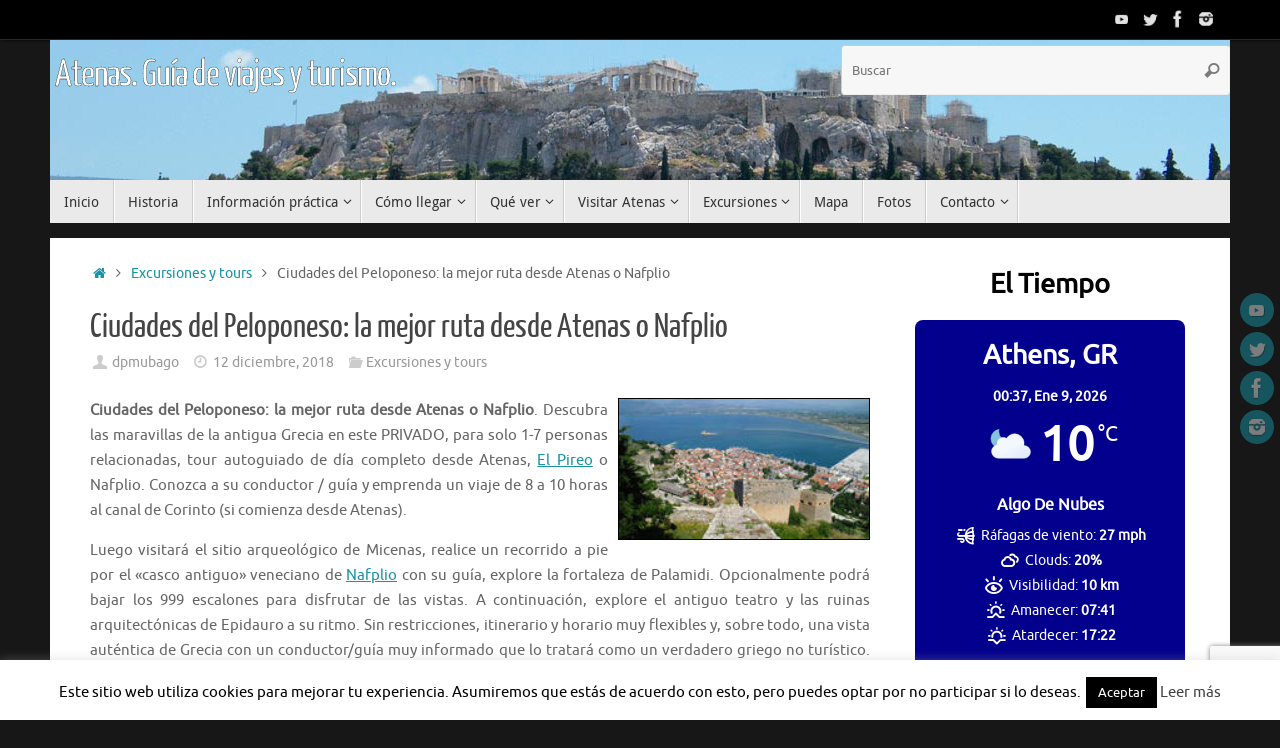

--- FILE ---
content_type: text/html;charset=utf-8
request_url: https://www.viator.com/es-ES/widget/partner/P00038839/W-ccd15c32-19a6-45f3-bae3-40b466492279?widgetPreview=false&wd=eyJmIjoidml3LTEzODk5In0%3D
body_size: 19365
content:
<!DOCTYPE html><html lang="es"><head><meta http-equiv="X-UA-Compatible" content="IE=edge"/><meta name="_csrf_header" content="X-XSRF-TOKEN"/><meta name="_csrf" content="c1a3af4f-b26e-4c0c-9ba5-0f273488a552"/><meta name="robots" content="noindex"/><meta itemProp="name" content="Viator"/><meta itemProp="url" content="https://www.viator.com/es-ES/"/><meta property="og:site_name" content="Viator"/><meta http-equiv="Content-Security-Policy" content="default-src &#x27;self&#x27;; worker-src blob:; img-src &#x27;self&#x27; https://cache.vtrcdn.com/ https://cache-graphicslib.viator.com/graphicslib/ https://media.tacdn.com/media/ data: *.gstatic.com *.viator.com *.facebook.com *.zanox.com https://*.paypal.com https://www.paypalobjects.com *.zenaps.com *.siteintercept.qualtrics.com https://static-assets.qualtrics.com https://siteintercept.qualtrics.com *.elev.io https://t1.tacdn.com/ https://media.tacdn.com https://dynamic-media.tacdn.com https://media-cdn.tripadvisor.com https://hare-dynamic-media-cdn.tripadvisor.com https://*.online-metrix.net/ https://www.google-analytics.com https://maps.googleapis.com *.klarnacdn.net *.klarna.com *.klarnaevt.com https://cdn.cookielaw.org https://l.betrad.com *.qualtrics.com https://braze-images.com https://img.riskified.com *.google.com *.google.ac *.google.ad *.google.ae *.google.com.af *.google.com.ag *.google.com.ai *.google.al *.google.am *.google.co.ao *.google.com.ar *.google.as *.google.at *.google.com.au *.google.az *.google.ba *.google.com.bd *.google.be *.google.bf *.google.bg *.google.com.bh *.google.bi *.google.bj *.google.com.bn *.google.com.bo *.google.com.br *.google.bs *.google.bt *.google.co.bw *.google.by *.google.com.bz *.google.ca *.google.com.kh *.google.cc *.google.cd *.google.cf *.google.cat *.google.cg *.google.ch *.google.ci *.google.co.ck *.google.cl *.google.cm *.google.cn *.google.com.co *.google.co.cr *.google.com.cu *.google.cv *.google.com.cy *.google.cz *.google.de *.google.dj *.google.dk *.google.dm *.google.com.do *.google.dz *.google.com.ec *.google.ee *.google.com.eg *.google.es *.google.com.et *.google.fi *.google.com.fj *.google.fm *.google.fr *.google.ga *.google.ge *.google.gf *.google.gg *.google.com.gh *.google.com.gi *.google.gl *.google.gm *.google.gp *.google.gr *.google.com.gt *.google.gy *.google.com.hk *.google.hn *.google.hr *.google.ht *.google.hu *.google.co.id *.google.iq *.google.ie *.google.co.il *.google.im *.google.co.in *.google.io *.google.is *.google.it *.google.je *.google.com.jm *.google.jo *.google.co.jp *.google.co.ke *.google.ki *.google.kg *.google.co.kr *.google.com.kw *.google.kz *.google.la *.google.com.lb *.google.com.lc *.google.li *.google.lk *.google.co.ls *.google.lt *.google.lu *.google.lv *.google.com.ly *.google.co.ma *.google.md *.google.me *.google.mg *.google.mk *.google.ml *.google.com.mm *.google.mn *.google.ms *.google.com.mt *.google.mu *.google.mv *.google.mw *.google.com.mx *.google.com.my *.google.co.mz *.google.com.na *.google.ne *.google.com.nf *.google.com.ng *.google.com.ni *.google.nl *.google.no *.google.com.np *.google.nr *.google.nu *.google.co.nz *.google.com.om *.google.com.pk *.google.com.pa *.google.com.pe *.google.com.ph *.google.pl *.google.com.pg *.google.pn *.google.co.pn *.google.com.pr *.google.ps *.google.pt *.google.com.py *.google.com.qa *.google.ro *.google.rs *.google.ru *.google.rw *.google.com.sa *.google.com.sb *.google.sc *.google.se *.google.com.sg *.google.sh *.google.si *.google.sk *.google.com.sl *.google.sn *.google.sm *.google.so *.google.st *.google.sr *.google.com.sv *.google.td *.google.tg *.google.co.th *.google.com.tj *.google.tk *.google.tl *.google.tm *.google.to *.google.tn *.google.com.tr *.google.tt *.google.com.tw *.google.co.tz *.google.com.ua *.google.co.ug *.google.co.uk *.google.com *.google.com.uy *.google.co.uz *.google.com.vc *.google.co.ve *.google.vg *.google.co.vi *.google.com.vn *.google.vu *.google.ws *.google.co.za *.google.co.zm *.google.co.zw googleads.g.doubleclick.net *.googleadservices.com *.googletagmanager.com *.ytimg.com *.doubleclick.net https://partners-assets.vtrcdn.com/prod/logos/; child-src &#x27;self&#x27; https://cache.vtrcdn.com/; connect-src &#x27;self&#x27; https://cache.vtrcdn.com/ https://attractions.my.salesforce-scrt.com *.facebook.com *.hotjar.com wss://*.hotjar.com/api/v1/client/ws https://graylog.hotjar.com:12443/gelf *.paypal.com *.braintreegateway.com *.braintree-api.com https://*.cardinalcommerce.com https://*.cardinaltrusted.com bam.nr-data.net *.authoritycrm.com https://siteintercept.qualtrics.com https://tripadvisor.co1.qualtrics.com https://ict.infinity-tracking.net/track https://ict.infinity-tracking.net/allocate https://sentry.io https://ipa.elev.io https://cdn.elev.io https://events.elev.io *.viator.com accounts.google.com apis.google.com *.googleapis.com https://t1.tacdn.com/ https://*.google-analytics.com *.klarnacdn.net *.klarna.com https://cdn.cookielaw.org *.onetrust.com *.klarnaevt.com *.qualtrics.com google.com *.google.com googleads.g.doubleclick.net *.braze.com https://api-js.datadome.co https://test.accdab.net https://prod.accdab.net https://beacon.riskified.com https://c.riskified.com/v2/client_infos https://img.riskified.com https://tamg-media-upload-sbx.s3.amazonaws.com/ https://media-user-upload-hare.s3.amazonaws.com/ https://media-user-upload-prod.s3.amazonaws.com/ *.eu.amplitude.com https://video-direct.tacdn.com https://hare-media-cdn.tripadvisor.com https://checkout-api-hare.payments-dev.tamg.cloud https://checkout-api-lapin.payments-dev.tamg.cloud https://checkout-assets.payments.tamg.cloud https://checkout-assets.payments-dev.tamg.cloud https://checkout-api.payments.tamg.cloud *.feroot.com *.stripe.com; font-src &#x27;self&#x27; https://cache.vtrcdn.com/ data: https://baryon.viator.com https://fonts.gstatic.com https://cdn.elev.io; media-src &#x27;self&#x27; https://cache.vtrcdn.com/ https://media.tacdn.com/media/ *.viator.com https://hare-media-cdn.tripadvisor.com https://video-direct.tacdn.com blob:; style-src &#x27;self&#x27; &#x27;unsafe-inline&#x27; https://cache.vtrcdn.com/ https://attractions.my.site.com *.google.com *.googleapis.com *.hotjar.com *.viator.com; object-src &#x27;self&#x27; https://cache.vtrcdn.com/; form-action &#x27;self&#x27; https://*.facebook.com https://accounts.google.com/* https://*.paypal.com https://*.cardinalcommerce.com https://*.cardinaltrusted.com https://www.tamgrt.com/RT https://tripadvisor.co1.qualtrics.com/ https://staging.cdn-net.com https://www.cdn-net.com https://beacon.riskified.com https://c.riskified.com/v2/client_infos https://img.riskified.com; frame-src &#x27;self&#x27; https://cache.vtrcdn.com/ https://attractions.my.site.com *.viator.com https://accounts.google.com/ https://www.tamgrt.com/ https://pay.google.com/ https://viator-demand.firebaseapp.com/ https://fbauth.viator.com/ https://*.facebook.com *.youtube.com *.viatorinc.com *.vtrcdn.com *.hotjar.com *.tripadvisor.at *.tripadvisor.be *.tripadvisor.ca *.tripadvisor.ch *.tripadvisor.cl *.tripadvisor.cn *.tripadvisor.co *.tripadvisor.co.uk *.tripadvisor.co.nz *.tripadvisor.co.za *.tripadvisor.com *.tripadvisor.com.ar *.tripadvisor.com.au *.tripadvisor.com.br *.tripadvisor.com.hk *.tripadvisor.com.mx *.tripadvisor.com.my *.tripadvisor.com.pe *.tripadvisor.com.ph *.tripadvisor.com.sg *.tripadvisor.com.tw *.tripadvisor.com.ve *.tripadvisor.de *.tripadvisor.dk *.tripadvisor.es *.tripadvisor.fr *.tripadvisor.ie *.tripadvisor.in *.tripadvisor.it *.tripadvisor.jp *.tripadvisor.nl *.tripadvisor.pt *.tripadvisor.se *.paypal.com *.tapayments.com https://checkout-assets.payments.tamg.cloud https://checkout-assets.payments-dev.tamg.cloud *.braintreegateway.com *.braintree-api.com client-analytics.braintreegateway.com https://*.cardinalcommerce.com https://*.cardinaltrusted.com https://siteintercept.qualtrics.com https://tripadvisor.co1.qualtrics.com/ https://t1.tacdn.com/ https://h.online-metrix.net/ https://*.securecontact.bt.com https://*.preprodsecurecontact.bt.com *.klarnacdn.net *.klarna.com *.klarnaevt.com https://mention-me.com https://demo.mention-me.com *.paypalobjects.com 12197993.fls.doubleclick.net 13692933.fls.doubleclick.net td.doubleclick.net tpc.googlesyndication.com https://test.accdab.net https://staging.cdn-net.com https://prod.accdab.net https://www.cdn-net.com https://beacon.riskified.com https://c.riskified.com/v2/client_infos https://img.riskified.com https://geo.captcha-delivery.com *.stripe.com; base-uri &#x27;self&#x27;; script-src &#x27;nonce-Pz4gW01tOmFbXhLu&#x27; &#x27;self&#x27; https://cache.vtrcdn.com/ https://attractions.my.site.com *.gstatic.com *.nr-data.net *.accounts.google.com/* *.youtube.com *.ytimg.com apis.google.com *.googleapis.com *.hotjar.com *.tamgrt.com *.facebook.net s.yimg.com *.ict.infinity-tracking.net *.viator.com *.elev.io *.siteintercept.qualtrics.com https://t1.tacdn.com/ https://h.online-metrix.net/ https://www.google-analytics.com https://siteintercept.qualtrics.com/ *.klarnacdn.net *.klarna.com *.klarnaevt.com https://cdn.cookielaw.org *.onetrust.com https://www.google.com/recaptcha/ https://www.gstatic.com/recaptcha/ https://recaptcha.net/recaptcha/ *.paypal.com *.paypalobjects.com www.googletagmanager.com tagmanager.google.com www.googleadservices.com https://js.datadome.co https://js.captcha-display.com https://ct.captcha-delivery.com https://test.accdab.net https://staging.cdn-net.com https://six.cdn-net.com https://prod.accdab.net https://www.cdn-net.com https://beacon.riskified.com https://c.riskified.com/v2/client_infos https://img.riskified.com https://checkout-assets.payments.tamg.cloud https://checkout-assets.payments-dev.tamg.cloud https://*.cardinalcommerce.com https://static.client.cardinaltrusted.com *.feroot.com *.stripe.com js.braintreegateway.com"/><meta name="subfolderUrlPrefix" content="/es-ES"/><meta name="_vm_name" content="333201"/><meta name="_page_name" content="partner_widget"/><meta name="_page_view_request_id" content="8CF84D3C:7171_0A280747:01BB_696CA192_3929544E:AE74A"/><meta name="viewport" content="width=device-width, viewport-fit=cover, initial-scale=1.0, minimum-scale=1.0, maximum-scale=5.0"/><link rel="shortcut icon" type="image/ico" href="https://cache.vtrcdn.com/orion/images/favicon.ico"/><link rel="preconnect" href="//cache-graphicslib.viator.com" crossorigin="anonymous"/><link rel="preconnect" href="//cache.vtrcdn.com"/><link rel="preconnect" href="//media.tacdn.com"/><link rel="preload" href="https://cache.vtrcdn.com/orion/fonts/Aeonik/AeonikV-Regular.woff2" as="font" type="font/woff2" crossorigin="anonymous"/><link rel="preload" href="https://cache.vtrcdn.com/orion/fonts/Aeonik/AeonikV-Medium.woff2" as="font" type="font/woff2" crossorigin="anonymous"/><link rel="preload" href="https://cache.vtrcdn.com/orion/fonts/Aeonik/AeonikV-Bold.woff2" as="font" type="font/woff2" crossorigin="anonymous"/><link rel="preload" href="https://cache.vtrcdn.com/orion/fonts/Aeonik/AeonikV-Black.woff2" as="font" type="font/woff2" crossorigin="anonymous"/><script nonce="Pz4gW01tOmFbXhLu">
                        window.ddjskey = "5D768A5D53EF4D2F5899708C392EAC";
                        window.ddoptions = {
                            endpoint: "https://dd.viator.com/js/",
                            ajaxListenerPath: ["viator"],
                            sessionByHeader: true
                        };
                        </script><script src="https://dd.viator.com/tags.js" async=""></script><title>Viator</title><link rel="stylesheet" href="https://cache.vtrcdn.com/orion/react/client/css/header.1b30bcf0ee9e781a.css"/><link rel="stylesheet" href="https://cache.vtrcdn.com/orion/react/client/css/67937.da8fa58866742e58.css"/><link rel="stylesheet" href="https://cache.vtrcdn.com/orion/react/client/css/PARTNER_WIDGET.cbb4df88552cf8ae.css"/><link rel="stylesheet" href="https://cache.vtrcdn.com/orion/react/client/css/GoogleTagManager.b82f2bc3ed55b688.chunk.css"/><link rel="preload" as="script" href="https://cache.vtrcdn.com/orion/react/client/vendor-547c1394.e20fd7352f5ca7be.js"/><link rel="preload" as="script" href="https://cache.vtrcdn.com/orion/react/client/vendor-19dc620f.b1592ec6a0b41bb0.js"/><link rel="preload" as="script" href="https://cache.vtrcdn.com/orion/react/client/vendor-0dd3648c.57b11c9f20a4c7da.js"/><link rel="preload" as="script" href="https://cache.vtrcdn.com/orion/react/client/vendor-fb5debe7.62bc652465fa15ba.js"/><link rel="preload" as="script" href="https://cache.vtrcdn.com/orion/react/client/vendor-c0d76f48.105512ad792373e8.js"/><link rel="preload" as="script" href="https://cache.vtrcdn.com/orion/react/client/vendor-ad6a2f20.16a77139579c5600.js"/><link rel="preload" as="script" href="https://cache.vtrcdn.com/orion/react/client/vendor-b85e1843.9a71184ac2c91ee5.js"/><link rel="preload" as="script" href="https://cache.vtrcdn.com/orion/react/client/vendor-ea4d591e.b2cceaa727a404f7.js"/><link rel="preload" as="script" href="https://cache.vtrcdn.com/orion/react/client/vendor-f155a1e0.5457f6ebdde7dab2.js"/><link rel="preload" as="script" href="https://cache.vtrcdn.com/orion/react/client/vendor-3a3130dc.5a70ad022af1cdeb.js"/><link rel="preload" as="script" href="https://cache.vtrcdn.com/orion/react/client/vendor-37a93c5f.63d40e825cc57efc.js"/><link rel="preload" as="script" href="https://cache.vtrcdn.com/orion/react/client/vendor-6185be05.05e856b798451653.js"/><link rel="preload" as="script" href="https://cache.vtrcdn.com/orion/react/client/vendor-363ec994.5891d379300d116f.js"/><link rel="preload" as="script" href="https://cache.vtrcdn.com/orion/react/client/vendor-b21522ef.e158d51a8674c336.js"/><link rel="preload" as="script" href="https://cache.vtrcdn.com/orion/react/client/vendor-f945abb9.594e4b302fe7534e.js"/><link rel="preload" as="script" href="https://cache.vtrcdn.com/orion/react/client/vendor-f72b7d4b.f833dda198cb3bab.js"/><link rel="preload" as="script" href="https://cache.vtrcdn.com/orion/react/client/vendor-34320dc2.adf61467899d510c.js"/><link rel="preload" as="script" href="https://cache.vtrcdn.com/orion/react/client/vendor-454f869a.4c8bd17eb03476ff.js"/><link rel="preload" as="script" href="https://cache.vtrcdn.com/orion/react/client/vendor-22b2bdc4.d714eccedacf4d36.js"/><link rel="preload" as="script" href="https://cache.vtrcdn.com/orion/react/client/vendor-b23b11a0.e0a8569d92619915.js"/><link rel="preload" as="script" href="https://cache.vtrcdn.com/orion/react/client/vendor-8cbd2506.696c9ca0eabe5238.js"/><link rel="preload" as="script" href="https://cache.vtrcdn.com/orion/react/client/vendor-48b8d778.f0c44a7059d2b4cd.js"/><link rel="preload" as="script" href="https://cache.vtrcdn.com/orion/react/client/55609.aadb98cc68636ed3.js"/><link rel="preload" as="script" href="https://cache.vtrcdn.com/orion/react/client/10572.33f224cdb9dfadce.js"/><link rel="preload" as="script" href="https://cache.vtrcdn.com/orion/react/client/34371.6da503721b2e8b6f.js"/><link rel="preload" as="script" href="https://cache.vtrcdn.com/orion/react/client/15080.24c2a0406a4ada6a.js"/><link rel="preload" as="script" href="https://cache.vtrcdn.com/orion/react/client/47785.3a151844cda7278b.js"/><link rel="preload" as="script" href="https://cache.vtrcdn.com/orion/react/client/88574.0bb098b850a0cc64.js"/><link rel="preload" as="script" href="https://cache.vtrcdn.com/orion/react/client/9673.1cb4c462d8d77d5b.js"/><link rel="preload" as="script" href="https://cache.vtrcdn.com/orion/react/client/65320.692547b4b59fdc1a.js"/><link rel="preload" as="script" href="https://cache.vtrcdn.com/orion/react/client/PARTNER_WIDGET.8ce5dc24f32534c8.js"/><link rel="preload" as="script" href="https://cache.vtrcdn.com/orion/react/client/GoogleTagManager.daf4db0a93a268b9.chunk.js"/></head><body data-automation="page-PARTNER_WIDGET"><div id="app"><!--$--><!--$--><!--/$--><div><div class="widgetContainer__KTpP border__lRXl" style="--widget-fixed-rows:1" id="widgetsContainer"><div class="widgetProductsContainer__wdt3"><a target="_blank" id="widgetProduct_5776P15" href="https://www.viator.com/es-ES/tours/Athens/Afternoon-Acropolis-tour/d496-5776P15?medium=widget&amp;mcid=42383&amp;pid=P00038839&amp;campaign=atenas&amp;widgetPreview=false&amp;widget_ref=W-ccd15c32-19a6-45f3-bae3-40b466492279" class="productCard__iGye border__iTb_"><div class="badgeContainer__LSFw"><div class="label__wEV2 attention__aXUA boxShadow__lA23"><strong class="text__Sc4J">Se agota rápido</strong></div></div><img fetchPriority="high" src="https://media.tacdn.com/media/attractions-splice-spp-360x240/13/2a/ae/34.jpg" alt="Visita guiada a pie por la Acrópolis y el Partenón" class="productPhoto___Tr5" id="productPhoto_widgetProduct_5776P15"/><div class="productDetailsWrapper__eG67"><div class="productDetails__ltlx"><div class="textDetailsContainer__vPt1"><div class="rating__rJdW"><div class="starRating__VZ9P" aria-label="Cuenta con una puntuación de 4.8 de 5 y 4723 opiniones"><div class="stars__shHz singleStar__vxAl"><svg viewBox="0 0 15 15" fill="none" class="starIcon__oVLE sm__Ap18"><path clip-rule="evenodd" d="M7.5 0a.77.77 0 00-.701.456L5.087 4.083a.785.785 0 01-.588.448l-3.827.582a.828.828 0 00-.433 1.395L3.008 9.33c.185.192.269.46.225.724l-.654 3.987a.809.809 0 00.77.958.751.751 0 00.364-.096l3.423-1.882a.752.752 0 01.728 0l3.423 1.882a.75.75 0 00.363.096.809.809 0 00.771-.958l-.654-3.987a.841.841 0 01.225-.724l2.77-2.823a.828.828 0 00-.434-1.396l-3.827-.581a.785.785 0 01-.589-.448L8.201.456A.77.77 0 007.5 0z"></path></svg></div><div class="rating__JCMy singleStarRating__TOKG sm__Ap18">4.8</div><div class="reviewCount__FJR8 sm__Ap18 reviewCountSingleStar__kaum">(<!-- -->4723<!-- -->)</div></div></div><h2 class="title__bikM" id="title_widgetProduct_5776P15">Visita guiada a pie por la Acrópolis y el Partenón</h2><div class="iconProps__gnPM"><div class="iconProp__AyKx"><svg width="16" height="16" viewBox="0 0 16 16" class="icon__UJ21"><path fill-rule="evenodd" clip-rule="evenodd" d="M2 8a6 6 0 1112 0A6 6 0 012 8zm7.06 4.89a5 5 0 003.92-4.39h-2.4a10 10 0 01-1.52 4.39zm0-9.78a10 10 0 011.52 4.39h2.4a5 5 0 00-3.92-4.39zm-2.12 0A5 5 0 003.02 7.5h2.4a10 10 0 011.52-4.39zM6.43 7.5A9 9 0 018 3.33 9 9 0 019.57 7.5H6.43zM8 12.67A9 9 0 016.43 8.5h3.14A9 9 0 018 12.67zM5.42 8.5a10 10 0 001.52 4.39A5 5 0 013.02 8.5h2.4z"></path></svg>Atenas, Grecia</div><div class="iconProp__AyKx"><svg width="16" height="16" viewBox="0 0 16 16" class="icon__UJ21"><path fill-rule="evenodd" clip-rule="evenodd" d="M10.85 6.85a.5.5 0 00-.7-.7 1079.74 1079.74 0 00-2.9 2.9l-1.4-1.4a.5.5 0 10-.7.7l1.75 1.76a.5.5 0 00.7 0l.34-.34a2174.78 2174.78 0 012.91-2.92zm-3.6 2.9l.35.36-.35-.36z"></path><path fill-rule="evenodd" clip-rule="evenodd" d="M8 14A6 6 0 108 2a6 6 0 000 12zm5-6A5 5 0 113 8a5 5 0 0110 0z"></path></svg>Cancelación gratuita</div></div><div class="price__qBWv"><span class="fromLabel__GQES">a partir de</span> <span class="moneyView__wf0H defaultColor__k7nd">30,00 €</span></div></div><div class="bookNowButtonContainer__t6dL"><button type="button" class="button__Zf8z outline__NoXn sm__piAm neutral__yc2r fillWidth__v9OH"><span class="innerWrapper__FCMk">Reservar ahora</span></button></div></div></div></a><a target="_blank" id="widgetProduct_141567P7" href="https://www.viator.com/es-ES/tours/Athens/Best-of-Athens-Half-Day-Private-Tour/d496-141567P7?medium=widget&amp;mcid=42383&amp;pid=P00038839&amp;campaign=atenas&amp;widgetPreview=false&amp;widget_ref=W-ccd15c32-19a6-45f3-bae3-40b466492279" class="productCard__iGye border__iTb_"><div class="badgeContainer__LSFw"><div class="label__wEV2 attention__aXUA boxShadow__lA23"><strong class="text__Sc4J">Oferta especial</strong></div></div><img fetchPriority="high" src="https://media.tacdn.com/media/attractions-splice-spp-360x240/0b/c8/3c/50.jpg" alt="Tour privado de medio día por lo mejor de Atenas" class="productPhoto___Tr5" id="productPhoto_widgetProduct_141567P7"/><div class="productDetailsWrapper__eG67"><div class="productDetails__ltlx"><div class="textDetailsContainer__vPt1"><div class="rating__rJdW"><div class="starRating__VZ9P" aria-label="Cuenta con una puntuación de 4.9 de 5 y 3694 opiniones"><div class="stars__shHz singleStar__vxAl"><svg viewBox="0 0 15 15" fill="none" class="starIcon__oVLE sm__Ap18"><path clip-rule="evenodd" d="M7.5 0a.77.77 0 00-.701.456L5.087 4.083a.785.785 0 01-.588.448l-3.827.582a.828.828 0 00-.433 1.395L3.008 9.33c.185.192.269.46.225.724l-.654 3.987a.809.809 0 00.77.958.751.751 0 00.364-.096l3.423-1.882a.752.752 0 01.728 0l3.423 1.882a.75.75 0 00.363.096.809.809 0 00.771-.958l-.654-3.987a.841.841 0 01.225-.724l2.77-2.823a.828.828 0 00-.434-1.396l-3.827-.581a.785.785 0 01-.589-.448L8.201.456A.77.77 0 007.5 0z"></path></svg></div><div class="rating__JCMy singleStarRating__TOKG sm__Ap18">4.9</div><div class="reviewCount__FJR8 sm__Ap18 reviewCountSingleStar__kaum">(<!-- -->3694<!-- -->)</div></div></div><h2 class="title__bikM" id="title_widgetProduct_141567P7">Tour privado de medio día por lo mejor de Atenas</h2><div class="iconProps__gnPM"><div class="iconProp__AyKx"><svg width="16" height="16" viewBox="0 0 16 16" class="icon__UJ21"><path fill-rule="evenodd" clip-rule="evenodd" d="M2 8a6 6 0 1112 0A6 6 0 012 8zm7.06 4.89a5 5 0 003.92-4.39h-2.4a10 10 0 01-1.52 4.39zm0-9.78a10 10 0 011.52 4.39h2.4a5 5 0 00-3.92-4.39zm-2.12 0A5 5 0 003.02 7.5h2.4a10 10 0 011.52-4.39zM6.43 7.5A9 9 0 018 3.33 9 9 0 019.57 7.5H6.43zM8 12.67A9 9 0 016.43 8.5h3.14A9 9 0 018 12.67zM5.42 8.5a10 10 0 001.52 4.39A5 5 0 013.02 8.5h2.4z"></path></svg>Atenas, Grecia</div><div class="iconProp__AyKx"><svg width="16" height="16" viewBox="0 0 16 16" class="icon__UJ21"><path fill-rule="evenodd" clip-rule="evenodd" d="M10.85 6.85a.5.5 0 00-.7-.7 1079.74 1079.74 0 00-2.9 2.9l-1.4-1.4a.5.5 0 10-.7.7l1.75 1.76a.5.5 0 00.7 0l.34-.34a2174.78 2174.78 0 012.91-2.92zm-3.6 2.9l.35.36-.35-.36z"></path><path fill-rule="evenodd" clip-rule="evenodd" d="M8 14A6 6 0 108 2a6 6 0 000 12zm5-6A5 5 0 113 8a5 5 0 0110 0z"></path></svg>Cancelación gratuita</div></div><div class="price__qBWv"><span class="fromLabel__GQES">a partir de</span> <span class="moneyView__wf0H defaultColor__k7nd">76,00 €</span></div></div><div class="bookNowButtonContainer__t6dL"><button type="button" class="button__Zf8z outline__NoXn sm__piAm neutral__yc2r fillWidth__v9OH"><span class="innerWrapper__FCMk">Reservar ahora</span></button></div></div></div></a><a target="_blank" id="widgetProduct_101933P1" href="https://www.viator.com/es-ES/tours/Athens/Acropolis-and-the-Acropolis-Museum/d496-101933P1?medium=widget&amp;mcid=42383&amp;pid=P00038839&amp;campaign=atenas&amp;widgetPreview=false&amp;widget_ref=W-ccd15c32-19a6-45f3-bae3-40b466492279" class="productCard__iGye border__iTb_"><div class="badgeContainer__LSFw"></div><img fetchPriority="high" src="https://media.tacdn.com/media/attractions-splice-spp-360x240/11/26/c7/f8.jpg" alt="Atenas : Visita guiada a la Acrópolis, Partenón y Museo de la Acrópolis" class="productPhoto___Tr5" id="productPhoto_widgetProduct_101933P1"/><div class="productDetailsWrapper__eG67"><div class="productDetails__ltlx"><div class="textDetailsContainer__vPt1"><div class="rating__rJdW"><div class="starRating__VZ9P" aria-label="Cuenta con una puntuación de 4.8 de 5 y 1764 opiniones"><div class="stars__shHz singleStar__vxAl"><svg viewBox="0 0 15 15" fill="none" class="starIcon__oVLE sm__Ap18"><path clip-rule="evenodd" d="M7.5 0a.77.77 0 00-.701.456L5.087 4.083a.785.785 0 01-.588.448l-3.827.582a.828.828 0 00-.433 1.395L3.008 9.33c.185.192.269.46.225.724l-.654 3.987a.809.809 0 00.77.958.751.751 0 00.364-.096l3.423-1.882a.752.752 0 01.728 0l3.423 1.882a.75.75 0 00.363.096.809.809 0 00.771-.958l-.654-3.987a.841.841 0 01.225-.724l2.77-2.823a.828.828 0 00-.434-1.396l-3.827-.581a.785.785 0 01-.589-.448L8.201.456A.77.77 0 007.5 0z"></path></svg></div><div class="rating__JCMy singleStarRating__TOKG sm__Ap18">4.8</div><div class="reviewCount__FJR8 sm__Ap18 reviewCountSingleStar__kaum">(<!-- -->1764<!-- -->)</div></div></div><h2 class="title__bikM" id="title_widgetProduct_101933P1">Atenas : Visita guiada a la Acrópolis, Partenón y Museo de la Acrópolis</h2><div class="iconProps__gnPM"><div class="iconProp__AyKx"><svg width="16" height="16" viewBox="0 0 16 16" class="icon__UJ21"><path fill-rule="evenodd" clip-rule="evenodd" d="M2 8a6 6 0 1112 0A6 6 0 012 8zm7.06 4.89a5 5 0 003.92-4.39h-2.4a10 10 0 01-1.52 4.39zm0-9.78a10 10 0 011.52 4.39h2.4a5 5 0 00-3.92-4.39zm-2.12 0A5 5 0 003.02 7.5h2.4a10 10 0 011.52-4.39zM6.43 7.5A9 9 0 018 3.33 9 9 0 019.57 7.5H6.43zM8 12.67A9 9 0 016.43 8.5h3.14A9 9 0 018 12.67zM5.42 8.5a10 10 0 001.52 4.39A5 5 0 013.02 8.5h2.4z"></path></svg>Atenas, Grecia</div><div class="iconProp__AyKx"><svg width="16" height="16" viewBox="0 0 16 16" class="icon__UJ21"><path fill-rule="evenodd" clip-rule="evenodd" d="M10.85 6.85a.5.5 0 00-.7-.7 1079.74 1079.74 0 00-2.9 2.9l-1.4-1.4a.5.5 0 10-.7.7l1.75 1.76a.5.5 0 00.7 0l.34-.34a2174.78 2174.78 0 012.91-2.92zm-3.6 2.9l.35.36-.35-.36z"></path><path fill-rule="evenodd" clip-rule="evenodd" d="M8 14A6 6 0 108 2a6 6 0 000 12zm5-6A5 5 0 113 8a5 5 0 0110 0z"></path></svg>Cancelación gratuita</div></div><div class="price__qBWv"><span class="fromLabel__GQES">a partir de</span> <span class="moneyView__wf0H defaultColor__k7nd">32,00 €</span></div></div><div class="bookNowButtonContainer__t6dL"><button type="button" class="button__Zf8z outline__NoXn sm__piAm neutral__yc2r fillWidth__v9OH"><span class="innerWrapper__FCMk">Reservar ahora</span></button></div></div></div></a></div><div class="poweredByViator__JH4_">Ofrecido por Viator.</div></div></div><!--/$--></div><script nonce="Pz4gW01tOmFbXhLu" type="mime/invalid" id="globalState">{"__ASSET_PUBLIC_PATH__":"https://cache.vtrcdn.com/orion/react/client/","__INTL_MESSAGES__":{"orion.credits.creditsAvailableModal.title":"🎁 ¡Enhorabuena! Sus recompensas de Viator Rewards ya están listas.","orion.credits.creditsAvailableModal.label":"Ya disponible","orion.credits.creditsAvailableModal.body":"Tiene {creditsFormattedBalance} en recompensas de Viator Rewards que puede utilizar en su próxima experiencia.","orion.credits.creditsAvailableModal.learnMoreCta":"Más información sobre Viator Rewards","orion.credits.creditsAvailableModal.okCta":"¡De acuerdo!","orion.cruise.search.dateLabel":"{date} - {nights, plural, one {# noche} many {# de noches} other {# noches}}","orion.cruise.search.label.cruiseLine":"Línea de cruceros","orion.cruise.search.label.cruiseShip":"Crucero","orion.cruise.search.label.cruiseSailing":"Fecha de salida","orion.cruise.search.placeholder.cruiseLine":"Busque una línea de cruceros","orion.cruise.search.placeholder.cruiseShip":"Seleccione un barco","orion.cruise.search.placeholder.cruiseSailing":"Seleccione la fecha de salida","orion.cruise.search.clear.cruiseLine":"Borrar línea de cruceros","orion.cruise.search.clear.cruiseShip":"Borrar crucero","orion.cruise.search.clear.cruiseSailing":"Borrar fecha de salida","orion.cruise.search.noResults":"No hay resultados","orion.cruise.search.button":"Buscar","orion.cruise.search.loading":"Cargando…","orion.header.logo.viator.ariaLabel":"Logotipo de Viator","orion.partnerProgramSwitcherModal.header":"Seleccione su programa","orion.close":"Cerrar","orion.react.alert.show.more":"Mostrar más","orion.ds.primitives.ratings.starRating.reviews.2":"{count, plural, one {opinión} many {de opiniones} other {opiniones}}","orion.ds.primitives.ratings.starRating.label.withCount":"Cuenta con una puntuación de {rating} de {maxRating} y {count, plural, one {# opinión} many {# de opiniones} other {# opiniones}}","orion.ds.primitives.ratings.starRating.label":"Cuenta con una puntuación de {rating} de {maxRating}","orion.ds.primitives.textInputs.passwordInput.showPassword":"Mostrar contraseña","orion.ds.primitives.textInputs.passwordInput.hidePassword":"Ocultar contraseña","orion.search.input.clear":"Borrar","orion.textarea.maximumCharacter":"{textCharacter}/{maxLength} caracteres como máximo","orion.textarea.minimumCharacter":"{minLength} caracteres como mínimo","orion.textarea.minimumCharacterCounter":"{minLength} caracteres como mínimo, debes introducir {charLeft} más","orion.error.500.page.title":"500 Error interno del servidor | Viator","orion.error.500":"500 Error del servidor interno","orion.error.500.message":"Se ha producido un error.","orion.error.500.detail":"Lamentamos el inconveniente que esta situación haya podido causarte al intentar organizar tu siguiente viaje.","orion.error.500.cta":"¡Quizás el milagro del desierto, Las Vegas, sea la solución!","orion.error.400.page.title":"400 Solicitud incorrecta | Viator","orion.error.400":"400 Error de solicitud","orion.error.400.message":"Lo sentimos, pero no podemos procesar esta solicitud.","orion.error.400.detail":"Lamentamos cualquier inconveniente que esta situación haya podido causarte.","orion.error.400.cta":"Pero te ofrecemos otras cosas para hacer, como visitar el puente de la Bahía de Sídney.","orion.error.404.page.title":"404 No se ha encontrado | Viator","orion.error.404":"404 No se ha encontrado la página","orion.error.404.oops":"¡Vaya!","orion.error.404.message.v2":"No podemos encontrar la página. \u003Cbr> Vamos a llevarle de vuelta por el camino correcto. \u003Cbr> Pruebe con otra búsqueda o haga clic a continuación.","orion.error.404.cta.v2":"Ir a la página principal","orion.error.404.image.alt":"No se ha encontrado la página error 404","orion.wishlists.cards.createWishlist.label.v4":"Nueva lista de deseos","orion.wishlists.cards.createCuratedList.label.v1":"Nueva lista seleccionada","orion.wishlists.cards.createCollection.label":"Nueva colección","orion.wishlists.cards.wishlist.itemCount.v2":"{count, plural, one {# experiencia} many {# de experiencias} other {# experiencias}}","orion.wishlists.cards.wishlist.wishlistFull.v2":"Lista completa","orion.wishlists.cards.wishlist.wishlistsFull":"Se ha alcanzado el número máximo de listas de deseos","orion.wishlists.modal.createWishlist.title.v2":"Indique un nombre para su lista de deseos","orion.wishlists.modal.input.placeholder.v4":"Ej. Angela S., Roma, agosto de 2025","orion.wishlists.modal.createWishlist.cta.v3":"Crear lista de deseos","orion.wishlists.wishlistName.required.errorMessage":"El nombre es obligatorio.","orion.wishlists.wishlistName.tooLong.errorMessage":"El nombre no puede superar {maxLength, plural, one {# carácter} many {los # de caracteres} other {los # caracteres}}","orion.wishlists.wishlistName.personalInformation.errorMessage":"No utilice ninguna información de identificación personal, como la dirección de correo electrónico o los apellidos.","orion.wishlists.modal.createCuratedList.title":"Pon un nombre a tu lista seleccionada","orion.wishlists.modal.createCuratedList.subtitle":"Redacte de forma descriptiva y única. Cualquiera que tenga acceso a su lista seleccionada verá el nombre.","orion.wishlists.modal.createCuratedList.cta":"Crear lista seleccionada","orion.wishlists.modal.createCollection.title":"Ponga nombre a su selección","orion.wishlists.modal.modifyWishlist.cta":"Guardar","orion.wishlists.form.wishlistName.label":"Nombre de la lista de deseos","orion.wishlist.modal.select.multiple.wishlist.title.v2":"Gestione sus listas: seleccione las listas a las que añadir o de las que eliminar una experiencia","orion.wishlist.modal.select.multiple.wishlist.selectorTitle":"Elegir una selección","orion.wishlist.modal.select.multiple.wishlist.count":"{nSelected, plural, one {seleccionada} many {seleccionadas} other {seleccionadas}}","orion.wishlist.modal.select.multiple.wishlist.clearAll":"Borrar todo","orion.wishlist.modal.select.multiple.wishlist.saveButton.v2":"Guardar","orion.wishlist.modal.select.multiple.wishlist.search.placeholder":"Buscar","orion.wishlists.partnerShop.tab.published.label":"Publicadas ({wishlistCount})","orion.wishlists.partnerShop.tab.hidden.label":"Ocultas ({wishlistCount})","orion.wishlists.modal.selectWishlist.title":"Añadir a la lista de deseos","orion.wishlists.modal.selectWishlist.moveToTitle.v2":"Selecciona una lista de deseos","orion.wishlists.modal.selectWishlist.travelAgentsMoveToTitle.v1":"Seleccione una lista seleccionada","orion.wishlists.modal.wishlistError.generic.title":"Se ha producido un error","orion.wishlists.modal.wishlistError.generic.body":"Inténtelo de nuevo.","orion.wishlists.modal.wishlistError.notFound.body":"No hemos podido encontrar esa lista de deseos, actualice la página y vuélvalo a intentar.","orion.wishlists.modal.wishlistError.maxLists.title.v2":"Tus listas de deseos están llenas","orion.wishlists.modal.wishlistError.maxLists.body.v2":"¡Es hora de reservar ese viaje! Elimine algunas listas de deseos para tener más espacio.","orion.wishlists.modal.wishlistError.maxItems.title":"Tu lista de deseos está llena","orion.wishlists.modal.wishlistError.maxItems.body.v2":"¡Es hora de reservar ese viaje! Elimine algunas experiencias para tener más espacio.","orion.wishlists.modal.wishlistError.cta.reload.v2":"Atrás","orion.wishlists.modal.wishlistError.cta.myWishlists":"Ver listas de deseos","orion.wishlists.modal.wishlistError.cta.myWishlist":"Ver lista de deseos","orion.partner.login.modal.back.to.sign.in":"Volver a la página de inicio de sesión","orion.partner.reset.password.modal.title":"Restablecer la contraseña","orion.partner.reset.password.modal.description":"Introduzca la dirección de correo electrónico asociada a su cuenta y le enviaremos un enlace para que restablezca su contraseña de Tripadvisor.{br}No se preocupe, se trata de la misma contraseña que utiliza para iniciar sesión en el Programa para socios de Viator.","orion.partner.reset.password.modal.email":"Correo electrónico","orion.partner.reset.password.modal.send.link":"Enviar enlace","orion.form.value.required":"Este valor es obligatorio.","orion.login.simple.email.address.invalid":"La dirección de correo electrónico no es válida","orion.signinsignup.generic.error":"Se ha producido un error. Inténtalo de nuevo.","orion.partner.reset.password.success.title":"Busque un mensaje de Tripadvisor en su correo electrónico","orion.partner.reset.password.success.description":"Si ya hay una cuenta de Tripadvisor vinculada a {email}, pronto recibirá un mensaje de correo electrónico con instrucciones para restablecer su contraseña.","orion.partner.login.modal.title":"Iniciar sesión en el Programa para socios de Viator","orion.partner.login.modal.titleForTravelAgent":"Inicie sesión en la plataforma de Viator para agencias de viajes","orion.partner.login.modal.email":"Correo electrónico","orion.partner.login.modal.password":"Contraseña","orion.partner.login.modal.sign.in":"Iniciar sesión","orion.partner.login.modal.terms.and.conditions":"Si continúa, significa que acepta las Condiciones de uso y la \u003Cprivacy-policy>Política de privacidad\u003C/privacy-policy> de \u003Ctripadvisor-terms>Tripadvisor\u003C/tripadvisor-terms> y \u003Cviator-terms>Viator\u003C/viator-terms>.","orion.partner.login.modal.forgot.password":"¿Ha olvidado su contraseña?","orion.partner.login.modal.sign.up":"¿Aún no tiene una cuenta? \u003Csign-up>Cree una\u003C/sign-up>","orion.partner.affiliate.account.required":"No se ha inscrito en el Programa para afiliados de Viator. \u003Csign-up>Inicie sesión\u003C/sign-up> para continuar.","orion.invalid.account.status":"Su cuenta se ha bloqueado. Póngase en contacto con el servicio de atención al cliente para desbloquearla.","orion.email.password.incorrect":"El correo electrónico o la contraseña que ha introducido son incorrectos. Si ha olvidado su contraseña, restablézcala.","orion.wishlist.modal.editDescription.cta":"Guardar","orion.wishlist.modal.editDescription.title":"Describa su lista seleccionada","orion.wishlist.form.editDescription.input.placeholder":"Cualquiera que tenga acceso a su lista seleccionada podrá ver esta descripción. Proporcione una breve descripción de lo que hay en su lista o escriba una nota a su cliente.","orion.wishlist.form.editDescription.tooLong.errorMessage":"La descripción no puede tener más de {maxLength, plural, one {# carácter} many {# de caracteres} other {# caracteres}}","orion.partner.widget.powered.by.viator.2":"Ofrecido por Viator.","orion.partner.widget.error.heading":"No se han podido cargar","orion.partner.widget.error.lineOne":"Sentimos las molestias que hayamos podido ocasionar","orion.partner.widget.error.lineTwo":"Inténtelo de nuevo","orion.partner.widget.noResults.title":"¿Buscas alguna actividad?","orion.partner.widget.noResults.message":"Descubre tours, actividades y experiencias para mejorar tu viaje.","orion.partner.widget.noResults.ctaLink":"Descubrir experiencias","orion.free.cancellation":"Cancelación gratuita","orion.product.price.from":"desde","orion.product.price.from.label":"\u003Cfrom-label>a partir de\u003C/from-label> {price}","orion.product.book.now":"Reservar ahora","orion.likely.to.sell.out":"Se agota rápido","orion.product.special.offer":"Oferta especial","orion.optin.subscription.checkbox":"Haga clic para recibir ofertas especiales, ideas de viaje, consejos y novedades de Viator. No se preocupe, puede dejar de recibir estos correos cuando lo desee.","orion.questionnaire.chooseOptions":"Elija hasta {number} opciones","orion.questionnaire.answer.photo.altText":"Imagen relacionada con {answer}","orion.questionnaire.error":"Se ha producido un error al enviar su cuestionario. Inténtelo de nuevo.","orion.questionnaire.multiQuestion.skipButtonText":"Omitir","orion.questionnaire.multiQuestion.nextButtonText":"Siguiente","orion.reset.password.create.newPassword":"Contraseña nueva","orion.react.sign.in.use.different.email":"use otra dirección de correo electrónico","orion.optin.almost.there":"¡Ya casi está!","orion.optin.loading":"Por favor, espera...","orion.continue":"Continuar","orion.react.sign.in.welcome.back":"¡Hola de nuevo!","orion.react.sign.in.enter.current.credentials":"Introduzca sus datos de acceso actuales para iniciar sesión.","orion.log.in.with.google":"Iniciar sesión con Google","orion.log.in.with.facebook":"Iniciar sesión con Facebook","orion.log.in.with.apple":"Iniciar sesión con Apple","orion.signinsignup.error.popupBlocked":"Nuestra ventana de inicio de sesión ha sido bloqueada por tu navegador. Permite que Viator muestre ventanas emergentes en la configuración de tu navegador o vuelve a intentarlo.","orion.social.account.exists.with.different.credential.password":"Inicie sesión con su dirección de correo electrónico y contraseña para acceder a su cuenta","orion.social.account.exists.with.different.credential.google":"Inicie sesión con Google para acceder a su cuenta","orion.social.account.exists.with.different.credential.facebook":"Inicie sesión con Facebook para acceder a su cuenta","orion.social.account.exists.with.different.credential.apple":"Inicie sesión con Apple para acceder a su cuenta","orion.social.account.exists.with.different.credential.magic_link":"Parece que ya tiene una cuenta. Verifique con solo un clic su cuenta de red social mediante el siguiente enlace de inicio de sesión para poder conectarse.","orion.continue.with.google":"Continuar con Google","orion.continue.with.facebook":"Continuar con Facebook","orion.continue.with.apple":"Continuar con Apple","orion.signinsignup.initial.termsAndConditions.2":"Al crear una cuenta, aceptas nuestros \u003Cterms-link>Términos y condiciones\u003C/terms-link>, la \u003Cprivacy-link>Política de privacidad\u003C/privacy-link> y el \u003Cagreement-link>Acuerdo con Viator\u003C/agreement-link>.","orion.checkout.email.address.invalid":"La dirección de correo electrónico introducida no es válida. Vuelve a introducir tu dirección de correo electrónico.","orion.signup.feedback.password.invalid.v2":"La contraseña no es válida. Debe tener 6 caracteres como mínimo, contener letras y números y no incluir espacios.","orion.distribution.marketing.lead.firstname.error.invalid":"El nombre no es válido.","orion.checkout.first.name.invalid.length":"El nombre no puede superar los 15 caracteres.","orion.distribution.marketing.lead.lastname.error.invalid":"Los apellidos no son válidos.","orion.checkout.last.name.invalid.length":"El apellido no puede superar los 35 caracteres.","orion.signup.feedback.password.required":"Introduce una contraseña","orion.signup.feedback.password.noSpaces":"No se permiten espacios","orion.signup.feedback.password.criteria.invalid":"La contraseña no cumple todos los requisitos","orion.checkout.form.containsEmoji.errorMessage":"Lo sentimos, actualmente no admitimos emoticonos.","orion.optin.welcome":"Te damos la bienvenida a Viator","orion.optin.signup.success":"Estamos encantados de colaborar con usted. Empiece a explorar","orion.optin.creating.account":"Espere, por favor. Nuestros robots están creando su cuenta. Puede que tarden unos segundos...","orion.optin.subscription.error.message":"Se ha producido un error. Inténtalo de nuevo.","orion.optin.add.email.list":"¡Hurra! Le hemos añadido a nuestra lista de correo electrónico.","orion.signup.signin.title.two":"Reservas simplificadas","orion.signup.signin.tagline.three":"Inicie sesión y gestione sus reservas y entradas.","orion.signinsignup.initial.step.title":"Inicie sesión y comience a explorar","orion.signinsignup.initial.step.subtitle":"Inicie sesión en su cuenta con su dirección de correo electrónico o cree una a continuación. Le prometemos que será rápido y sencillo.","orion.userAccount.signin.email":"Correo electrónico","orion.signinsignup.initial.or.continue.with":"o bien, inicie sesión con","orion.userAccount.signin.findBooking":"Encuentre su reserva con","orion.userAccount.signin.itineraryNumber":"número de itinerario","orion.forgot.password":"He olvidado la contraseña","orion.forgot.password.email.success.header.v2":"Enseguida le ayudaremos","orion.forgot.password.email.response.v1":"Te hemos enviado un correo electrónico con instrucciones para crear una nueva contraseña. En caso de que no te llegue, puedes ponerte en contacto con nosotros directamente aquí.","orion.help.contact.us":"Contacte con nosotros","orion.getToKnowYou.title":"Te damos la bienvenida a Viator","orion.getToKnowYou.subtitle":"Queremos saber sobre usted. Rellene el cuestionario siguiente para que podamos ofrecerle las mejores recomendaciones.","orion.getToKnowYou.confirmCtaText":"Ver recomendaciones","orion.getToKnowYou.skipCtaText":"No me interesa","orion.signinsignup.logged.in.header":"¡Hola de nuevo!","orion.signinsignup.logged.in.body":"¿Le apetece un poco de emoción? Por aquí, por favor.","orion.signinsignup.logging.in.v2":"Espera mientras se inicia sesión. Esta operación puede tardar unos segundos...","orion.social.web.storage.unsupported":"Tu navegador no es compatible con el inicio de sesión mediante redes sociales. Inténtalo de nuevo sin estar en modo incógnito.","orion.magic.link.expired":"Su enlace de inicio de sesión único ha caducado. Haga clic en el siguiente botón para recibir un enlace nuevo.","orion.magic.link.invalid":"Parece que el enlace de inicio de sesión ya se ha usado o no es válido. Solicita un nuevo enlace a continuación.","orion.magic.link.magic.link.invalid.email":"El enlace de inicio de sesión que has utilizado no es válido para esta dirección de correo electrónico","orion.signinsignup.error.still.having.login.issues":"¿Sigue teniendo problemas para iniciar sesión? Póngase en contacto con nosotros para \u003Chelp-center-link>obtener ayuda\u003C/help-center-link>.","orion.login.v2":"Iniciar sesión","orion.magic.link.confirm.your.email":"Confirme su dirección de correo electrónico para iniciar sesión","orion.magic.link.almost.there":"¡Ya casi está! Solo tenemos que volver a confirmar su dirección de correo electrónico.","orion.magic.link.app.header":"Continúe en la aplicación de Viator","orion.magic.link.app.subtitle":"Tendrá que utilizar la aplicación de Viator para continuar","orion.magic.link.app.cta":"Abrir en la aplicación de Viator","orion.magic.link.check.inbox":"Revisa tu bandeja de entrada","orion.magic.link.resend.intro":"Te hemos enviado un enlace para que puedas iniciar sesión sin tu contraseña.","orion.magic.link.resend.button":"Reenviar correo electrónico","orion.magic.link.resend.resent.button":"Correo electrónico reenviado","orion.login.signup.title":"Empieza a explorar con Viator","orion.login.signup.subtitle":"Inicia sesión o regístrate para descubrir experiencias inolvidables en todo el mundo.","orion.login.signup.email.button":"Continuar con correo electrónico","orion.magic.link.send.intro":"Te enviaremos un enlace por correo electrónico para que puedas iniciar sesión con solo un clic.","orion.magic.link.send.button":"Recibir correo electrónico","orion.password":"Contraseña","orion.userAccount.signin.forgotpassword":"Restablecimiento de contraseña","orion.email.password.incorrect.firebase":"La dirección de correo electrónico o la contraseña que ha introducido no son correctas. Si ha olvidado su contraseña, \u003Creset-password-link>restablézcala.\u003C/reset-password-link>","orion.magic.link.send.alternative.intro":"Si lo prefiere, le enviaremos un enlace por correo electrónico para que pueda iniciar sesión con solo un clic.","orion.signin.signup.check.your.email.step.title":"Comprueba tu correo electrónico","orion.signin.signup.check.your.email.sent.link.subtitle":"Hemos enviado un enlace seguro y de un solo uso a \u003Cbold>{email}\u003C/bold>","orion.signin.signup.check.your.email.resend.email.button":"Reenviar correo electrónico","orion.signin.signup.check.your.email.resend.email.button.timer":"Reenviar correo electrónico ({secondsLeft} s)","orion.signin.signup.check.your.email.link.instructions":"Toca el enlace que aparece en el correo electrónico para iniciar sesión o crear una cuenta. Este enlace caduca en 10 minutos.","orion.signin.signup.check.your.email.didnt.receive":"¿No has recibido el correo electrónico?","orion.signin.signup.check.your.email.check.spam":"Busca en la carpeta de correo no deseado un mensaje de registration@t1.viator.com.","orion.signin.signup.complete.account.step.title":"¡Vamos a terminar el proceso!","orion.signin.signup.complete.account.step.subtitle":"Ya casi has acabado, \u003Cbold>{email}\u003C/bold>. Solo tienes que añadir tu nombre para completar el proceso de creación de la cuenta.","orion.signin.signup.complete.account.step.first.name":"Nombre","orion.signin.signup.complete.account.step.last.name":"Apellidos","orion.signin.signup.complete.account.step.optin.subscription.checkbox":"Recibe ofertas especiales, ideas de viaje, consejos y novedades de Viator. Puedes darte de baja en cualquier momento.","orion.signin.signup.complete.account.step.create.account":"Crear una cuenta","orion.signin.signup.user.not.found.error":"No se ha encontrado ningún usuario que haya iniciado sesión para completar el registro","orion.signin.signup.controls.back.button.text":"Atrás","orion.signin.signup.create.password.title":"Crea una contraseña","orion.signin.signup.create.password.button":"Crear contraseña","orion.signin.signup.enter.email.step.title":"Continúa con tu correo electrónico","orion.signin.signup.enter.email.step.subtitle":"Introduce tu correo electrónico para iniciar sesión o crear una cuenta.","orion.signin.signup.enter.email.input.label":"Tu correo electrónico","orion.signin.signup.enter.email.step.continue.button":"Continuar","orion.signin.signup.enter.password.step.title":"Continúa con la contraseña","orion.signin.signup.enter.password.step.subtitle":"Vas a iniciar sesión como \u003Cbold>{email}\u003C/bold>","orion.signin.signup.enter.password.step.input.label":"Contraseña","orion.signin.signup.enter.password.step.login.button":"Iniciar sesión","orion.signin.signup.enter.password.step.new.user.cta":"¿Usuario nuevo? Crea tu cuenta ","orion.signin.signup.magic.link.step.or":"o","orion.signin.signup.enter.password.step.use.one.time.link.button":"Usa un enlace único","orion.signin.signup.enter.password.step.login":"Iniciar sesión","orion.signin.signup.enter.password.step.form.value.required":"Es obligatorio introducir este valor.","orion.signin.signup.generic.error":"Se ha producido un error. Inténtalo de nuevo.","orion.signin.signup.password.incorrect.firebase":"La dirección de correo electrónico o la contraseña que has introducido no son correctas. Si no recuerdas la contraseña, \u003Creset-password-link>restablécela o crea una nueva\u003C/reset-password-link>.","orion.signin.signup.forgot.password.step.title":"Se ha enviado un enlace para restablecer o crear una contraseña a {email}","orion.signin.signup.forgot.password.step.subtitle":"¿No has recibido el enlace? \u003Ccontact-us>Ponte en contacto con nosotros\u003C/contact-us>","orion.signin.signup.magic.link.step.title":"Inicia sesión o crea una cuenta con un enlace seguro","orion.signin.signup.magic.link.step.subtitle":"Enviaremos un enlace seguro y de un solo uso a \u003Cbold>{email}\u003C/bold>","orion.signin.signup.magic.link.step.send.me.the.link.button":"Recibe un enlace","orion.signin.signup.magic.link.step.use.password.button":"O bien, usa la contraseña","orion.sign.up":"Registrarse","orion.sign.up.first.name":"Nombre","orion.sign.up.last.name":"Apellidos","orion.sign.up.create.password":"Crear contraseña","orion.sign.up.create.account":"Crear una cuenta","orion.signup.email.exists":"Ya existe un usuario con esa dirección de correo electrónico.","orion.signup.feedback.password.invalid":"La contraseña no es válida. Las contraseñas deben tener al menos seis caracteres, contener letras y números y no incluir espacios.","orion.signinsignup.magiclink.signup.sendLinkInstead":"Prefiero recibir un correo electrónico con un enlace para iniciar sesión"},"__PRELOADED_DATA__":{"configuration":{"graphQL":{"gatewayUrl":"https://www.viator.com/graphql/","clientName":"com.viator.orion-browser-prod","operationTimeout":15000,"apolloDevToolsEnabled":false},"helpCenter":{"chat":{"chatInitialContactPoint":"BOT","chatIssueTokenUrl":"https://www.viator.com/es-ES/orion/baryon/chat/issueToken","chatInitialChatChannel":"CUSTOMER","isPreChatFormEnabled":true},"elevio":{"elevioCompanyId":"5cf09e461e9b7","faqClient":"faq-traveler","elevioSupportedLocales":["en","da","de","es","fr","it","ja","nl","nn","pt","sv"]},"host":{"baryonHostBaseUrl":"https://baryon.viator.com","ipAddress":"18.191.72.51","location":"Columbus, United States","hostApp":"viator"},"delayBeforeShowingForNewSession":0,"salesforceMessagingEnvironment":"Prod","isVisibleByDefault":true,"isToBypassToken":true},"supportChatConfig":{"salesforceMessagingEnvironment":"Prod"},"privacyPolicy":{"showSubscriptionCheckbox":false,"subscriptionCheckboxDefaultValue":true},"assetUrl":"https://cache.vtrcdn.com/orion","taAssetUrl":"https://media.tacdn.com/media","copyrightYear":"2026","homeUrl":"https://www.viator.com/es-ES/","shopUrl":"https://www.viator.com","localeUrlPrefix":"/es-ES","firebaseClientConfig":{"appId":"1:518865853796:web:7f427888a71b4c1dc02e71","apiKey":"AIzaSyBn0xJwd1RmrPGe81KZipL3iTssywUYW00","authDomain":"fbauth.viator.com","projectId":"api-project-518865853796"},"headerCustomisation":{"partnerId":0,"hasCssScoped":true,"hasViatorHeaderForWhitelabels":true,"showTripadvisorCompanyText":true,"viatorLogoVariation":"VIATOR"},"footerCustomisation":{"hasCssScoped":true},"partnerPlatformUrl":"https://partners.viator.com","partnerHelpUrl":"https://partnerhelp.viator.com/es","agentResourceCenterUrl":"https://agentcenter.viator.com","dataDomeConfig":{"apiKey":"5D768A5D53EF4D2F5899708C392EAC","isEnabled":true},"ferootConfig":{"scriptUrl":"https://pg.feroot.com/v1/bundle/6166be5b-2ae9-48b4-bdc8-bfc06492dad3","isEnabled":true},"fraudProfilingInAuthConfiguration":{"profilingHostname":"prod.accdab.net","transactionId":"3ba51fe9-23be-4845-896d-8867ad702b0a","profilingDelayMs":3000,"clientId":"KGQlyGBrXOejGpF0_04cdS8Klbo","shouldResetWindowHistoryChange":false},"fraudProfilingBeaconConfiguration":{"profilingHostname":"beacon.riskified.com","transactionId":"3ffa0c02-47c7-48f7-845b-fe7a5d1c3f27","profilingDelayMs":1000,"clientId":"VgZgFR0_R2haUPJWAz8YlzfFkcM","storeDomain":"tripadvisor"},"oneTrust":{"domainId":"9c65a12a-c291-4793-ae97-3f1f4851c1df","isEnabled":true,"isTestMode":false},"managePartnerAccountLink":"https://partners.viator.com/login","dynamicImageCdn":"https://dynamic-media.tacdn.com/","sessionReplayAllowed":true},"csrf":{"headerName":"X-XSRF-TOKEN","parameterName":"_csrf","token":"c1a3af4f-b26e-4c0c-9ba5-0f273488a552"},"isStaticPage":false,"isPageFragment":false,"nonce":"Pz4gW01tOmFbXhLu","pageId":"PARTNER_WIDGET","pageLangAttribute":"es","pageMeta":{"activeCurrencySwitcherCurrencies":[{"currencyUnit":{"code":"ARS","numericCode":32,"decimalPlaces":2,"numeric3Code":"032","countryCodes":["AR"],"pseudoCurrency":false,"symbol":"ARS","currencyCode":"ARS","defaultFractionDigits":2},"symbol":"$","currencyName":"Peso argentino"},{"currencyUnit":{"code":"AUD","numericCode":36,"decimalPlaces":2,"numeric3Code":"036","countryCodes":["CC","TV","AU","NR","CX","HM","NF","KI"],"pseudoCurrency":false,"symbol":"A$","currencyCode":"AUD","defaultFractionDigits":2},"symbol":"$","currencyName":"Dólar australiano"},{"currencyUnit":{"code":"BRL","numericCode":986,"decimalPlaces":2,"numeric3Code":"986","countryCodes":["BR"],"pseudoCurrency":false,"symbol":"R$","currencyCode":"BRL","defaultFractionDigits":2},"symbol":"R$","currencyName":"Real brasileño"},{"currencyUnit":{"code":"CAD","numericCode":124,"decimalPlaces":2,"numeric3Code":"124","countryCodes":["CA"],"pseudoCurrency":false,"symbol":"CA$","currencyCode":"CAD","defaultFractionDigits":2},"symbol":"$","currencyName":"Dólar canadiense"},{"currencyUnit":{"code":"CHF","numericCode":756,"decimalPlaces":2,"numeric3Code":"756","countryCodes":["CH","LI"],"pseudoCurrency":false,"symbol":"CHF","currencyCode":"CHF","defaultFractionDigits":2},"symbol":"CHF","currencyName":"Franco suizo"},{"currencyUnit":{"code":"CLP","numericCode":152,"decimalPlaces":0,"numeric3Code":"152","countryCodes":["CL"],"pseudoCurrency":false,"symbol":"CLP","currencyCode":"CLP","defaultFractionDigits":0},"symbol":"$","currencyName":"Peso chileno"},{"currencyUnit":{"code":"COP","numericCode":170,"decimalPlaces":2,"numeric3Code":"170","countryCodes":["CO"],"pseudoCurrency":false,"symbol":"COP","currencyCode":"COP","defaultFractionDigits":2},"symbol":"$","currencyName":"Peso colombiano"},{"currencyUnit":{"code":"DKK","numericCode":208,"decimalPlaces":2,"numeric3Code":"208","countryCodes":["GL","DK","FO"],"pseudoCurrency":false,"symbol":"DKK","currencyCode":"DKK","defaultFractionDigits":2},"symbol":"kr.","currencyName":"Corona danesa"},{"currencyUnit":{"code":"EUR","numericCode":978,"decimalPlaces":2,"numeric3Code":"978","countryCodes":["DE","BE","FI","PT","LT","LU","BL","LV","FR","SI","MC","SK","ME","MF","SM","YT","IE","GF","EE","AD","MQ","GP","VA","GR","IT","ES","EU","TF","AT","RE","CY","AX","PM","NL"],"pseudoCurrency":false,"symbol":"€","currencyCode":"EUR","defaultFractionDigits":2},"symbol":"€","currencyName":"Euro"},{"currencyUnit":{"code":"GBP","numericCode":826,"decimalPlaces":2,"numeric3Code":"826","countryCodes":["GG","IM","GB","JE","GS"],"pseudoCurrency":false,"symbol":"£","currencyCode":"GBP","defaultFractionDigits":2},"symbol":"£","currencyName":"Libra esterlina"},{"currencyUnit":{"code":"HKD","numericCode":344,"decimalPlaces":2,"numeric3Code":"344","countryCodes":["HK"],"pseudoCurrency":false,"symbol":"HK$","currencyCode":"HKD","defaultFractionDigits":2},"symbol":"HK$","currencyName":"Dólar hongkonés"},{"currencyUnit":{"code":"IDR","numericCode":360,"decimalPlaces":2,"numeric3Code":"360","countryCodes":["ID"],"pseudoCurrency":false,"symbol":"IDR","currencyCode":"IDR","defaultFractionDigits":2},"symbol":"Rp","currencyName":"Rupia indonesia"},{"currencyUnit":{"code":"ILS","numericCode":376,"decimalPlaces":2,"numeric3Code":"376","countryCodes":["IL"],"pseudoCurrency":false,"symbol":"₪","currencyCode":"ILS","defaultFractionDigits":2},"symbol":"₪","currencyName":"Nuevo séquel israelí"},{"currencyUnit":{"code":"INR","numericCode":356,"decimalPlaces":2,"numeric3Code":"356","countryCodes":["IN"],"pseudoCurrency":false,"symbol":"₹","currencyCode":"INR","defaultFractionDigits":2},"symbol":"₹","currencyName":"Rupia india"},{"currencyUnit":{"code":"JPY","numericCode":392,"decimalPlaces":0,"numeric3Code":"392","countryCodes":["JP"],"pseudoCurrency":false,"symbol":"¥","currencyCode":"JPY","defaultFractionDigits":0},"symbol":"￥","currencyName":"Yen japonés"},{"currencyUnit":{"code":"KRW","numericCode":410,"decimalPlaces":0,"numeric3Code":"410","countryCodes":["KR"],"pseudoCurrency":false,"symbol":"₩","currencyCode":"KRW","defaultFractionDigits":0},"symbol":"₩","currencyName":"Won surcoreano"},{"currencyUnit":{"code":"MXN","numericCode":484,"decimalPlaces":2,"numeric3Code":"484","countryCodes":["MX"],"pseudoCurrency":false,"symbol":"MX$","currencyCode":"MXN","defaultFractionDigits":2},"symbol":"$","currencyName":"Peso mexicano"},{"currencyUnit":{"code":"NOK","numericCode":578,"decimalPlaces":2,"numeric3Code":"578","countryCodes":["NO","BV","SJ"],"pseudoCurrency":false,"symbol":"NOK","currencyCode":"NOK","defaultFractionDigits":2},"symbol":"kr","currencyName":"Corona noruega"},{"currencyUnit":{"code":"NZD","numericCode":554,"decimalPlaces":2,"numeric3Code":"554","countryCodes":["TK","NU","CK","NZ","PN"],"pseudoCurrency":false,"symbol":"NZ$","currencyCode":"NZD","defaultFractionDigits":2},"symbol":"$","currencyName":"Dólar neozelandés"},{"currencyUnit":{"code":"PEN","numericCode":604,"decimalPlaces":2,"numeric3Code":"604","countryCodes":["PE"],"pseudoCurrency":false,"symbol":"PEN","currencyCode":"PEN","defaultFractionDigits":2},"symbol":"S/","currencyName":"Sol peruano"},{"currencyUnit":{"code":"PHP","numericCode":608,"decimalPlaces":2,"numeric3Code":"608","countryCodes":["PH"],"pseudoCurrency":false,"symbol":"₱","currencyCode":"PHP","defaultFractionDigits":2},"symbol":"₱","currencyName":"Peso filipino"},{"currencyUnit":{"code":"PLN","numericCode":985,"decimalPlaces":2,"numeric3Code":"985","countryCodes":["PL"],"pseudoCurrency":false,"symbol":"PLN","currencyCode":"PLN","defaultFractionDigits":2},"symbol":"zł","currencyName":"Esloti polaco"},{"currencyUnit":{"code":"SEK","numericCode":752,"decimalPlaces":2,"numeric3Code":"752","countryCodes":["SE"],"pseudoCurrency":false,"symbol":"SEK","currencyCode":"SEK","defaultFractionDigits":2},"symbol":"kr","currencyName":"Corona sueca"},{"currencyUnit":{"code":"SGD","numericCode":702,"decimalPlaces":2,"numeric3Code":"702","countryCodes":["SG"],"pseudoCurrency":false,"symbol":"SGD","currencyCode":"SGD","defaultFractionDigits":2},"symbol":"$","currencyName":"Dólar singapurense"},{"currencyUnit":{"code":"THB","numericCode":764,"decimalPlaces":2,"numeric3Code":"764","countryCodes":["TH"],"pseudoCurrency":false,"symbol":"THB","currencyCode":"THB","defaultFractionDigits":2},"symbol":"฿","currencyName":"Bat tailandés"},{"currencyUnit":{"code":"TRY","numericCode":949,"decimalPlaces":2,"numeric3Code":"949","countryCodes":["TR"],"pseudoCurrency":false,"symbol":"TRY","currencyCode":"TRY","defaultFractionDigits":2},"symbol":"₺","currencyName":"Lira turca"},{"currencyUnit":{"code":"TWD","numericCode":901,"decimalPlaces":2,"numeric3Code":"901","countryCodes":["TW"],"pseudoCurrency":false,"symbol":"NT$","currencyCode":"TWD","defaultFractionDigits":2},"symbol":"NT$","currencyName":"Nuevo dólar taiwanés"},{"currencyUnit":{"code":"USD","numericCode":840,"decimalPlaces":2,"numeric3Code":"840","countryCodes":["PR","MP","IO","PW","FM","MT","HT","GU","BQ","TC","VG","PA","AS","VI","TL","UM","US","EC"],"pseudoCurrency":false,"symbol":"$","currencyCode":"USD","defaultFractionDigits":2},"symbol":"$","currencyName":"Dólar estadounidense"},{"currencyUnit":{"code":"ZAR","numericCode":710,"decimalPlaces":2,"numeric3Code":"710","countryCodes":["ZA"],"pseudoCurrency":false,"symbol":"ZAR","currencyCode":"ZAR","defaultFractionDigits":2},"symbol":"R","currencyName":"Rand sudafricano"}],"languageSwitcherLanguagesByContinent":[{"continentKey":"americas","countryAlternateLinks":[{"locale":"en-CA","url":"https://www.viator.com/en-CA/widget/partner/P00038839/W-ccd15c32-19a6-45f3-bae3-40b466492279","label":"English (Canada)","siteLocale":{"languageCode":"en","regionCode":"CA","label":"English (Canada)","subFolder":"en-CA","defaultCurrency":"CAD","enabled":true,"displayContinentGroupingKey":"americas","convertToLocale":"en_CA"}},{"locale":"es-AR","url":"https://www.viator.com/es-AR/widget/partner/P00038839/W-ccd15c32-19a6-45f3-bae3-40b466492279","label":"Español (Argentina)","siteLocale":{"languageCode":"es","regionCode":"AR","label":"Español (Argentina)","subFolder":"es-AR","defaultCurrency":"USD","enabled":true,"displayContinentGroupingKey":"americas","convertToLocale":"es_AR"}},{"locale":"es-CL","url":"https://www.viator.com/es-CL/widget/partner/P00038839/W-ccd15c32-19a6-45f3-bae3-40b466492279","label":"Español (Chile)","siteLocale":{"languageCode":"es","regionCode":"CL","label":"Español (Chile)","subFolder":"es-CL","defaultCurrency":"USD","enabled":true,"displayContinentGroupingKey":"americas","convertToLocale":"es_CL"}},{"locale":"es-CO","url":"https://www.viator.com/es-CO/widget/partner/P00038839/W-ccd15c32-19a6-45f3-bae3-40b466492279","label":"Español (Colombia)","siteLocale":{"languageCode":"es","regionCode":"CO","label":"Español (Colombia)","subFolder":"es-CO","defaultCurrency":"USD","enabled":true,"displayContinentGroupingKey":"americas","convertToLocale":"es_CO"}},{"locale":"es-MX","url":"https://www.viator.com/es-MX/widget/partner/P00038839/W-ccd15c32-19a6-45f3-bae3-40b466492279","label":"Español (México)","siteLocale":{"languageCode":"es","regionCode":"MX","label":"Español (México)","subFolder":"es-MX","defaultCurrency":"USD","enabled":true,"displayContinentGroupingKey":"americas","convertToLocale":"es_MX"}},{"locale":"es-PE","url":"https://www.viator.com/es-PE/widget/partner/P00038839/W-ccd15c32-19a6-45f3-bae3-40b466492279","label":"Español (Perú)","siteLocale":{"languageCode":"es","regionCode":"PE","label":"Español (Perú)","subFolder":"es-PE","defaultCurrency":"USD","enabled":true,"displayContinentGroupingKey":"americas","convertToLocale":"es_PE"}},{"locale":"es-VE","url":"https://www.viator.com/es-VE/widget/partner/P00038839/W-ccd15c32-19a6-45f3-bae3-40b466492279","label":"Español (Venezuela)","siteLocale":{"languageCode":"es","regionCode":"VE","label":"Español (Venezuela)","subFolder":"es-VE","defaultCurrency":"USD","enabled":true,"displayContinentGroupingKey":"americas","convertToLocale":"es_VE"}},{"locale":"fr-CA","url":"https://www.viator.com/fr-CA/widget/partner/P00038839/W-ccd15c32-19a6-45f3-bae3-40b466492279","label":"Français (Canada)","siteLocale":{"languageCode":"fr","regionCode":"CA","label":"Français (Canada)","subFolder":"fr-CA","defaultCurrency":"CAD","enabled":true,"displayContinentGroupingKey":"americas","convertToLocale":"fr_CA"}},{"locale":"pt","url":"https://www.viator.com/pt-BR/widget/partner/P00038839/W-ccd15c32-19a6-45f3-bae3-40b466492279","label":"Português (Brasil)","siteLocale":{"languageCode":"pt","puid":8328,"label":"Português (Brasil)","subFolder":"pt-BR","defaultCurrency":"BRL","enabled":true,"displayContinentGroupingKey":"americas","convertToLocale":"pt_BR"}},{"locale":"en","url":"https://www.viator.com/widget/partner/P00038839/W-ccd15c32-19a6-45f3-bae3-40b466492279","label":"English","siteLocale":{"languageCode":"en","label":"English","defaultCurrency":"USD","enabled":true,"displayContinentGroupingKey":"americas","convertToLocale":"en_US"}}]},{"continentKey":"europe","countryAlternateLinks":[{"locale":"da","url":"https://www.viator.com/da-DK/widget/partner/P00038839/W-ccd15c32-19a6-45f3-bae3-40b466492279","label":"Dansk","siteLocale":{"languageCode":"da","puid":7383,"label":"Dansk","subFolder":"da-DK","defaultCurrency":"DKK","enabled":true,"displayContinentGroupingKey":"europe","convertToLocale":"da_DK"}},{"locale":"de-AT","url":"https://www.viator.com/de-AT/widget/partner/P00038839/W-ccd15c32-19a6-45f3-bae3-40b466492279","label":"Deutsch (Österreich)","siteLocale":{"languageCode":"de","regionCode":"AT","label":"Deutsch (Österreich)","subFolder":"de-AT","defaultCurrency":"EUR","enabled":true,"displayContinentGroupingKey":"europe","convertToLocale":"de_AT"}},{"locale":"de-CH","url":"https://www.viator.com/de-CH/widget/partner/P00038839/W-ccd15c32-19a6-45f3-bae3-40b466492279","label":"Deutsch (Schweiz)","siteLocale":{"languageCode":"de","regionCode":"CH","label":"Deutsch (Schweiz)","subFolder":"de-CH","defaultCurrency":"EUR","enabled":true,"displayContinentGroupingKey":"europe","convertToLocale":"de_CH"}},{"locale":"de","url":"https://www.viator.com/de-DE/widget/partner/P00038839/W-ccd15c32-19a6-45f3-bae3-40b466492279","label":"Deutsch","siteLocale":{"languageCode":"de","puid":7132,"label":"Deutsch","subFolder":"de-DE","defaultCurrency":"EUR","enabled":true,"displayContinentGroupingKey":"europe","convertToLocale":"de_DE"}},{"locale":"en-GB","url":"https://www.viator.com/en-GB/widget/partner/P00038839/W-ccd15c32-19a6-45f3-bae3-40b466492279","label":"English (UK)","siteLocale":{"languageCode":"en","regionCode":"GB","label":"English (UK)","subFolder":"en-GB","defaultCurrency":"GBP","enabled":true,"displayContinentGroupingKey":"europe","convertToLocale":"en_GB"}},{"locale":"en-IE","url":"https://www.viator.com/en-IE/widget/partner/P00038839/W-ccd15c32-19a6-45f3-bae3-40b466492279","label":"English (Ireland)","siteLocale":{"languageCode":"en","regionCode":"IE","label":"English (Ireland)","subFolder":"en-IE","defaultCurrency":"EUR","enabled":true,"displayContinentGroupingKey":"europe","convertToLocale":"en_IE"}},{"locale":"es","url":"https://www.viator.com/es-ES/widget/partner/P00038839/W-ccd15c32-19a6-45f3-bae3-40b466492279","label":"Español","siteLocale":{"languageCode":"es","puid":7380,"label":"Español","subFolder":"es-ES","defaultCurrency":"EUR","enabled":true,"displayContinentGroupingKey":"europe","convertToLocale":"es_ES"}},{"locale":"fr-BE","url":"https://www.viator.com/fr-BE/widget/partner/P00038839/W-ccd15c32-19a6-45f3-bae3-40b466492279","label":"Français (Belgique)","siteLocale":{"languageCode":"fr","regionCode":"BE","label":"Français (Belgique)","subFolder":"fr-BE","defaultCurrency":"EUR","enabled":true,"displayContinentGroupingKey":"europe","convertToLocale":"fr_BE"}},{"locale":"fr-CH","url":"https://www.viator.com/fr-CH/widget/partner/P00038839/W-ccd15c32-19a6-45f3-bae3-40b466492279","label":"Français (Suisse)","siteLocale":{"languageCode":"fr","regionCode":"CH","label":"Français (Suisse)","subFolder":"fr-CH","defaultCurrency":"EUR","enabled":true,"displayContinentGroupingKey":"europe","convertToLocale":"fr_CH"}},{"locale":"fr","url":"https://www.viator.com/fr-FR/widget/partner/P00038839/W-ccd15c32-19a6-45f3-bae3-40b466492279","label":"Français","siteLocale":{"languageCode":"fr","puid":7379,"label":"Français","subFolder":"fr-FR","defaultCurrency":"EUR","enabled":true,"displayContinentGroupingKey":"europe","convertToLocale":"fr_FR"}},{"locale":"it-CH","url":"https://www.viator.com/it-CH/widget/partner/P00038839/W-ccd15c32-19a6-45f3-bae3-40b466492279","label":"Italiano (Svizzera)","siteLocale":{"languageCode":"it","regionCode":"CH","label":"Italiano (Svizzera)","subFolder":"it-CH","defaultCurrency":"EUR","enabled":true,"displayContinentGroupingKey":"europe","convertToLocale":"it_CH"}},{"locale":"it","url":"https://www.viator.com/it-IT/widget/partner/P00038839/W-ccd15c32-19a6-45f3-bae3-40b466492279","label":"Italiano","siteLocale":{"languageCode":"it","puid":8345,"label":"Italiano","subFolder":"it-IT","defaultCurrency":"EUR","enabled":true,"displayContinentGroupingKey":"europe","convertToLocale":"it_IT"}},{"locale":"nl-BE","url":"https://www.viator.com/nl-BE/widget/partner/P00038839/W-ccd15c32-19a6-45f3-bae3-40b466492279","label":"Nederlands (België)","siteLocale":{"languageCode":"nl","regionCode":"BE","label":"Nederlands (België)","subFolder":"nl-BE","defaultCurrency":"EUR","enabled":true,"displayContinentGroupingKey":"europe","convertToLocale":"nl_BE"}},{"locale":"nl","url":"https://www.viator.com/nl-NL/widget/partner/P00038839/W-ccd15c32-19a6-45f3-bae3-40b466492279","label":"Nederlands","siteLocale":{"languageCode":"nl","puid":7381,"label":"Nederlands","subFolder":"nl-NL","defaultCurrency":"EUR","enabled":true,"displayContinentGroupingKey":"europe","convertToLocale":"nl_NL"}},{"locale":"no","url":"https://www.viator.com/no-NO/widget/partner/P00038839/W-ccd15c32-19a6-45f3-bae3-40b466492279","label":"Norsk","siteLocale":{"languageCode":"no","puid":7382,"label":"Norsk","subFolder":"no-NO","defaultCurrency":"NOK","enabled":true,"displayContinentGroupingKey":"europe","convertToLocale":"no_NO"}},{"locale":"pt-PT","url":"https://www.viator.com/pt-PT/widget/partner/P00038839/W-ccd15c32-19a6-45f3-bae3-40b466492279","label":"Português (Portugal)","siteLocale":{"languageCode":"pt","regionCode":"PT","label":"Português (Portugal)","subFolder":"pt-PT","defaultCurrency":"EUR","enabled":true,"displayContinentGroupingKey":"europe","convertToLocale":"pt_PT"}},{"locale":"sv","url":"https://www.viator.com/sv-SE/widget/partner/P00038839/W-ccd15c32-19a6-45f3-bae3-40b466492279","label":"Svenska","siteLocale":{"languageCode":"sv","puid":7384,"label":"Svenska","subFolder":"sv-SE","defaultCurrency":"SEK","enabled":true,"displayContinentGroupingKey":"europe","convertToLocale":"sv_SE"}}]},{"continentKey":"asia.pacific","countryAlternateLinks":[{"locale":"en-AU","url":"https://www.viator.com/en-AU/widget/partner/P00038839/W-ccd15c32-19a6-45f3-bae3-40b466492279","label":"English (Australia)","siteLocale":{"languageCode":"en","regionCode":"AU","label":"English (Australia)","subFolder":"en-AU","defaultCurrency":"AUD","enabled":true,"displayContinentGroupingKey":"asia.pacific","convertToLocale":"en_AU"}},{"locale":"en-HK","url":"https://www.viator.com/en-HK/widget/partner/P00038839/W-ccd15c32-19a6-45f3-bae3-40b466492279","label":"English (Hong Kong)","siteLocale":{"languageCode":"en","regionCode":"HK","label":"English (Hong Kong)","subFolder":"en-HK","defaultCurrency":"HKD","enabled":true,"displayContinentGroupingKey":"asia.pacific","convertToLocale":"en_HK"}},{"locale":"en-IN","url":"https://www.viator.com/en-IN/widget/partner/P00038839/W-ccd15c32-19a6-45f3-bae3-40b466492279","label":"English (India)","siteLocale":{"languageCode":"en","regionCode":"IN","label":"English (India)","subFolder":"en-IN","defaultCurrency":"INR","enabled":true,"displayContinentGroupingKey":"asia.pacific","convertToLocale":"en_IN"}},{"locale":"en-MY","url":"https://www.viator.com/en-MY/widget/partner/P00038839/W-ccd15c32-19a6-45f3-bae3-40b466492279","label":"English (Malaysia)","siteLocale":{"languageCode":"en","regionCode":"MY","label":"English (Malaysia)","subFolder":"en-MY","defaultCurrency":"USD","enabled":true,"displayContinentGroupingKey":"asia.pacific","convertToLocale":"en_MY"}},{"locale":"en-NZ","url":"https://www.viator.com/en-NZ/widget/partner/P00038839/W-ccd15c32-19a6-45f3-bae3-40b466492279","label":"English (New Zealand)","siteLocale":{"languageCode":"en","regionCode":"NZ","label":"English (New Zealand)","subFolder":"en-NZ","defaultCurrency":"NZD","enabled":true,"displayContinentGroupingKey":"asia.pacific","convertToLocale":"en_NZ"}},{"locale":"en-PH","url":"https://www.viator.com/en-PH/widget/partner/P00038839/W-ccd15c32-19a6-45f3-bae3-40b466492279","label":"English (Philippines)","siteLocale":{"languageCode":"en","regionCode":"PH","label":"English (Philippines)","subFolder":"en-PH","defaultCurrency":"USD","enabled":true,"displayContinentGroupingKey":"asia.pacific","convertToLocale":"en_PH"}},{"locale":"en-SG","url":"https://www.viator.com/en-SG/widget/partner/P00038839/W-ccd15c32-19a6-45f3-bae3-40b466492279","label":"English (Singapore)","siteLocale":{"languageCode":"en","regionCode":"SG","label":"English (Singapore)","subFolder":"en-SG","defaultCurrency":"SGD","enabled":true,"displayContinentGroupingKey":"asia.pacific","convertToLocale":"en_SG"}},{"locale":"ja","url":"https://www.viator.com/ja-JP/widget/partner/P00038839/W-ccd15c32-19a6-45f3-bae3-40b466492279","label":"日本語","siteLocale":{"languageCode":"ja","puid":8327,"label":"日本語","subFolder":"ja-JP","defaultCurrency":"JPY","enabled":true,"displayContinentGroupingKey":"asia.pacific","convertToLocale":"ja_JP"}}]},{"continentKey":"africa.middle.east","countryAlternateLinks":[{"locale":"en-ZA","url":"https://www.viator.com/en-ZA/widget/partner/P00038839/W-ccd15c32-19a6-45f3-bae3-40b466492279","label":"English (South Africa)","siteLocale":{"languageCode":"en","regionCode":"ZA","label":"English (South Africa)","subFolder":"en-ZA","defaultCurrency":"ZAR","enabled":true,"displayContinentGroupingKey":"africa.middle.east","convertToLocale":"en_ZA"}}]}],"calendarLocalisation":{"months":["enero","febrero","marzo","abril","mayo","junio","julio","agosto","septiembre","octubre","noviembre","diciembre",""],"shortMonths":["ene","feb","mar","abr","may","jun","jul","ago","sept","oct","nov","dic",""],"weekdays":["domingo","lunes","martes","miércoles","jueves","viernes","sábado"],"shortWeekdays":["dom","lun","mar","mié","jue","vie","sáb"],"startWeekOnMonday":false}},"pageModel":{"widgetRef":"W-ccd15c32-19a6-45f3-bae3-40b466492279","partnerId":"P00038839","homePageLink":"https://www.viator.com/es-ES/?medium=widget&mcid=42383&pid=P00038839&campaign=atenas&widgetPreview=false&widget_ref=W-ccd15c32-19a6-45f3-bae3-40b466492279","widgetPreview":"false","partnerWidgetProducts":[{"title":"Visita guiada a pie por la Acrópolis y el Partenón","averageReviewRating":5,"exactAverageReviewRating":4.8,"productCode":"5776P15","destination":"Atenas, Grecia","photoUrl":"https://media.tacdn.com/media/attractions-splice-spp-360x240/13/2a/ae/34.jpg","price":{"retailPrice":{"currencyCode":"EUR","currencySymbol":"€","amount":30},"discountedPrice":{"currencyCode":"EUR","currencySymbol":"€","amount":30},"discountAmount":{"currencyCode":"EUR","currencySymbol":"€","amount":0},"isDiscounted":false},"totalReviewsCount":4723,"productUrl":"https://www.viator.com/es-ES/tours/Athens/Afternoon-Acropolis-tour/d496-5776P15?medium=widget&mcid=42383&pid=P00038839&campaign=atenas&widgetPreview=false&widget_ref=W-ccd15c32-19a6-45f3-bae3-40b466492279","hasSpecialOffer":false,"isFreeCancellable":true,"isLikelyToSellOut":true},{"title":"Tour privado de medio día por lo mejor de Atenas","averageReviewRating":5,"exactAverageReviewRating":4.9,"productCode":"141567P7","destination":"Atenas, Grecia","photoUrl":"https://media.tacdn.com/media/attractions-splice-spp-360x240/0b/c8/3c/50.jpg","price":{"retailPrice":{"currencyCode":"EUR","currencySymbol":"€","amount":80},"discountedPrice":{"currencyCode":"EUR","currencySymbol":"€","amount":76},"discountAmount":{"currencyCode":"EUR","currencySymbol":"€","amount":4},"isDiscounted":true},"totalReviewsCount":3694,"productUrl":"https://www.viator.com/es-ES/tours/Athens/Best-of-Athens-Half-Day-Private-Tour/d496-141567P7?medium=widget&mcid=42383&pid=P00038839&campaign=atenas&widgetPreview=false&widget_ref=W-ccd15c32-19a6-45f3-bae3-40b466492279","hasSpecialOffer":true,"isFreeCancellable":true,"isLikelyToSellOut":false},{"title":"Atenas : Visita guiada a la Acrópolis, Partenón y Museo de la Acrópolis","averageReviewRating":5,"exactAverageReviewRating":4.8,"productCode":"101933P1","destination":"Atenas, Grecia","photoUrl":"https://media.tacdn.com/media/attractions-splice-spp-360x240/11/26/c7/f8.jpg","price":{"retailPrice":{"currencyCode":"EUR","currencySymbol":"€","amount":32},"discountedPrice":{"currencyCode":"EUR","currencySymbol":"€","amount":32},"discountAmount":{"currencyCode":"EUR","currencySymbol":"€","amount":0},"isDiscounted":false},"totalReviewsCount":1764,"productUrl":"https://www.viator.com/es-ES/tours/Athens/Acropolis-and-the-Acropolis-Museum/d496-101933P1?medium=widget&mcid=42383&pid=P00038839&campaign=atenas&widgetPreview=false&widget_ref=W-ccd15c32-19a6-45f3-bae3-40b466492279","hasSpecialOffer":false,"isFreeCancellable":true,"isLikelyToSellOut":false}],"partnerWidgetBehaviours":{"displayMode":"GRID","showDestination":true,"showFreeCancellation":true,"showBorder":true,"showWhenNoResults":true,"buttonVariant":"BLACK_OUTLINE"},"hasError":false},"requestDetails":{"deviceType":"DESKTOP","devicePlatform":"UNKNOWN","visitorId":"13feb5ec-d0ae-4fba-b456-0b9046d37553","sessionId":"13feb5ec-d0ae-4fba-b456-0b9046d37553","uuid":"8CF84D3C:7171_0A280747:01BB_696CA192_3929544E:AE74A","landingPage":"https://www.viator.com/es-ES/widget/partner/P00038839/W-ccd15c32-19a6-45f3-bae3-40b466492279","landingPageReferrer":"https://atenas.viajareslomio.es/ciudades-del-peloponeso-la-mejor-ruta-desde-atenas-o-nafplio/","origin":"https://www.viator.com","javascriptExecuted":false,"clientIp":"18.191.72.51","requestUrl":"https://www.viator.com/es-ES/widget/partner/P00038839/W-ccd15c32-19a6-45f3-bae3-40b466492279","isNativeApp":false,"isBot":true},"session":{"visitorRef":"VIS-8a89d508-6696-4c78-841c-b704be7f0d91","visitId":"13feb5ec-d0ae-4fba-b456-0b9046d37553","locale":"es","languageTag":"es","localeSubfolder":"es-ES","languageCode":"es","languageDisplayName":"Español","currency":{"currencyUnit":{"code":"USD","numericCode":840,"decimalPlaces":2,"numeric3Code":"840","countryCodes":["PR","MP","IO","PW","FM","MT","HT","GU","BQ","TC","VG","PA","AS","VI","TL","UM","US","EC"],"pseudoCurrency":false,"symbol":"$","currencyCode":"USD","defaultFractionDigits":2},"symbol":"$","currencyName":"Dólar estadounidense"},"behaviours":{"hideHeaderAndFooterLayout":false,"hasHelpLinkInFooter":true,"canToggleHelpCenterWidgetFromFooter":false,"canToggleHelpCenterWidgetFromHeader":false,"canViewPartnerHelp":false,"canViewAgentResourceCenter":false,"hasSiteRulesLink":true,"hasImpressumLink":false,"hasModernSlaveryStatementLink":false,"showRewardsInProfileMenu":true,"showCurrencyLocale":true,"showCart":false,"showAvatar":true,"hidePartialLoginEligible":false,"hideLoginState":false,"canUserLogIn":true,"canPartnerLogIn":false,"canUserLogOut":false,"canPartnerLogOut":false,"canSwitchUser":false,"canPartnerSwitchUser":false,"canPartnerSwitchPrograms":false,"canUserSignUp":true,"canPartnerSignUp":false,"canViewAccount":false,"canViewBookings":true,"canViewAffiliateSiteStripe":false,"showDatePickerInSearchInput":true,"canShareLink":false,"hasHeaderMenus":true,"hasGlobalNavMenu":false,"hasGlobalNavMenuForBots":true,"hasGoogleTagManager":true,"hasGoogleGlobalSiteTags":true,"hasMemberPersonalisation":false,"wishlistBehaviours":{"showWishlistButtons":true,"canUseWishlistWhenLoggedOut":false,"shouldSkipWishlistQuery":true,"shouldShowShareWishlistMessagingModal":false,"shouldShowShareWishlistMessaging":false,"isSelectorWishlist":false,"isTravelAgentWishlist":false,"isLimitedVisitorWishlist":true},"hasConsentManager":false,"hasFraudProfilingEnabled":false,"showLanguagePreferenceBanner":false,"hasCartRedesign":false,"sendMagicLinkThroughUnp":true,"hasCreditsAvailableModal":false,"hasOperatedByHyperLink":false,"hasOperatorPageDescription":false,"useSalesforceMessagingClient":true,"useSalesforceMessagingGaiAutomation":false,"hasPaxMixOnTAP":false,"hasTourSizeOnTAP":false,"showCruiseExcursionsTooltip":false,"defaultSearchTab":"ALL","hasPaxPicker":false,"hasWhitelabelTheming":false,"hasDatePickerOptimisationVariantA":true,"hasDatePickerOptimisationEligibility":false,"hasAnyDatePlaceholder":false,"showExtraCharges":false,"hasDatePickerInSearchBar":false,"hasStickySearchBar":false,"hasAccessibilityFilters":false,"hasAccessibilityFiltersEligibility":false,"hasInputFieldsTest":true,"hasInputFieldsEligibility":true,"hasCategoriesDropdownFiltersEligibility":false,"hasCategoriesDropdownFiltersVariantA":false,"hasCategoriesDropdownFiltersVariantB":false,"useMmbDecisionTree":false,"eligibleForMmbDecisionTree":false,"hasChannelMixTestEligibility":false,"hasCsChatContact":true,"hasCsPhoneContact":true,"isEligibleCheckoutResumeToastWithSpotsLeftExperimentTest":false,"isEmailEnumerationProtectionTest":false,"isHelpCenterWidgetAvailable":false,"isItineraryLoginRemoved":true,"isEmailEnumerationProtectionEligible":false,"isCruiseSearchEnabled":false,"isCruisePageEnabled":false,"isFixPricelineCaptchaEnabled":true,"isDatePickerSquareDesignEligibility":true,"isDatePickerSquareDesignTest":true,"isVariantACheckoutResumeToastWithSpotsLeftExperimentTest":false,"isVariantBCheckoutResumeToastWithSpotsLeftExperimentTest":false},"mcid":"42861","hasPersonalisedTracking":false,"hasCartItems":false,"cartItemsCount":0,"userCredits":{"currencyUnit":{"code":"USD","numericCode":840,"decimalPlaces":2,"numeric3Code":"840","countryCodes":["PR","MP","IO","PW","FM","MT","HT","GU","BQ","TC","VG","PA","AS","VI","TL","UM","US","EC"],"pseudoCurrency":false,"symbol":"$","currencyCode":"USD","defaultFractionDigits":2},"availableBalance":{"currencyCode":"USD","currencySymbol":"$","amount":0},"pendingBalance":{"currencyCode":"USD","currencySymbol":"$","amount":0},"hasCredits":false},"notifications":{"headerNotifications":[],"footerNotifications":[]},"branding":"VIATOR","footerStyle":"VIATOR","headerStyle":"VIATOR","accountSubMenuStyle":"VIATOR","partnerLoginModalStyle":"AFFILIATE","partnerSelectorHeaderStyle":"DEFAULT","utmTrackingDetails":{},"pointOfSale":"WEB","hasDebugEnabled":false,"maxSelectableDate":"2027-01-18","userContext":{"publicIpAddress":"18.191.72.51","deviceType":"DESKTOP","platformType":"WEB","pointOfSale":"www.viator.com/es-ES","servletName":"partner_widget"},"velaOverrides":{"variantOverrides":[],"featureOverrides":[]},"isUserAuthenticated":false,"tapersistentCookie":"ceeb91aa-6c30-4ec8-b52a-763b2660fece"},"tracking":{"pageAction":"partner_widget","servletName":"partner_widget","pageViewRequestId":"8CF84D3C:7171_0A280747:01BB_696CA192_3929544E:AE74A"},"seo":{"alternateLinks":[],"alternateLinksForLanguageSwitcher":[],"isNoIndex":true}}}</script><script nonce="Pz4gW01tOmFbXhLu">Object.assign(window, JSON.parse(window.globalState.innerHTML));</script></body></html><script src="https://cache.vtrcdn.com/orion/react/client/vendor-547c1394.e20fd7352f5ca7be.js" async=""></script><script src="https://cache.vtrcdn.com/orion/react/client/vendor-19dc620f.b1592ec6a0b41bb0.js" async=""></script><script src="https://cache.vtrcdn.com/orion/react/client/vendor-0dd3648c.57b11c9f20a4c7da.js" async=""></script><script src="https://cache.vtrcdn.com/orion/react/client/vendor-fb5debe7.62bc652465fa15ba.js" async=""></script><script src="https://cache.vtrcdn.com/orion/react/client/vendor-c0d76f48.105512ad792373e8.js" async=""></script><script src="https://cache.vtrcdn.com/orion/react/client/vendor-ad6a2f20.16a77139579c5600.js" async=""></script><script src="https://cache.vtrcdn.com/orion/react/client/vendor-b85e1843.9a71184ac2c91ee5.js" async=""></script><script src="https://cache.vtrcdn.com/orion/react/client/vendor-ea4d591e.b2cceaa727a404f7.js" async=""></script><script src="https://cache.vtrcdn.com/orion/react/client/vendor-f155a1e0.5457f6ebdde7dab2.js" async=""></script><script src="https://cache.vtrcdn.com/orion/react/client/vendor-3a3130dc.5a70ad022af1cdeb.js" async=""></script><script src="https://cache.vtrcdn.com/orion/react/client/vendor-37a93c5f.63d40e825cc57efc.js" async=""></script><script src="https://cache.vtrcdn.com/orion/react/client/vendor-6185be05.05e856b798451653.js" async=""></script><script src="https://cache.vtrcdn.com/orion/react/client/vendor-363ec994.5891d379300d116f.js" async=""></script><script src="https://cache.vtrcdn.com/orion/react/client/vendor-b21522ef.e158d51a8674c336.js" async=""></script><script src="https://cache.vtrcdn.com/orion/react/client/vendor-f945abb9.594e4b302fe7534e.js" async=""></script><script src="https://cache.vtrcdn.com/orion/react/client/vendor-f72b7d4b.f833dda198cb3bab.js" async=""></script><script src="https://cache.vtrcdn.com/orion/react/client/vendor-34320dc2.adf61467899d510c.js" async=""></script><script src="https://cache.vtrcdn.com/orion/react/client/vendor-454f869a.4c8bd17eb03476ff.js" async=""></script><script src="https://cache.vtrcdn.com/orion/react/client/vendor-22b2bdc4.d714eccedacf4d36.js" async=""></script><script src="https://cache.vtrcdn.com/orion/react/client/vendor-b23b11a0.e0a8569d92619915.js" async=""></script><script src="https://cache.vtrcdn.com/orion/react/client/vendor-8cbd2506.696c9ca0eabe5238.js" async=""></script><script src="https://cache.vtrcdn.com/orion/react/client/vendor-48b8d778.f0c44a7059d2b4cd.js" async=""></script><script src="https://cache.vtrcdn.com/orion/react/client/55609.aadb98cc68636ed3.js" async=""></script><script src="https://cache.vtrcdn.com/orion/react/client/10572.33f224cdb9dfadce.js" async=""></script><script src="https://cache.vtrcdn.com/orion/react/client/34371.6da503721b2e8b6f.js" async=""></script><script src="https://cache.vtrcdn.com/orion/react/client/15080.24c2a0406a4ada6a.js" async=""></script><script src="https://cache.vtrcdn.com/orion/react/client/47785.3a151844cda7278b.js" async=""></script><script src="https://cache.vtrcdn.com/orion/react/client/88574.0bb098b850a0cc64.js" async=""></script><script src="https://cache.vtrcdn.com/orion/react/client/9673.1cb4c462d8d77d5b.js" async=""></script><script src="https://cache.vtrcdn.com/orion/react/client/65320.692547b4b59fdc1a.js" async=""></script><script src="https://cache.vtrcdn.com/orion/react/client/PARTNER_WIDGET.8ce5dc24f32534c8.js" async=""></script>

--- FILE ---
content_type: text/html;charset=utf-8
request_url: https://www.viator.com/es-ES/widget/partner/P00038839/W-5b8ca0af-06a0-4000-aa2d-e88d02b17b11?widgetPreview=false&wd=eyJmIjoidml3LTQxNTc5In0%3D
body_size: 19074
content:
<!DOCTYPE html><html lang="es"><head><meta http-equiv="X-UA-Compatible" content="IE=edge"/><meta name="_csrf_header" content="X-XSRF-TOKEN"/><meta name="_csrf" content="39620ba5-a889-45ea-92ca-610b2f3ca903"/><meta name="robots" content="noindex"/><meta itemProp="name" content="Viator"/><meta itemProp="url" content="https://www.viator.com/es-ES/"/><meta property="og:site_name" content="Viator"/><meta http-equiv="Content-Security-Policy" content="default-src &#x27;self&#x27;; worker-src blob:; img-src &#x27;self&#x27; https://cache.vtrcdn.com/ https://cache-graphicslib.viator.com/graphicslib/ https://media.tacdn.com/media/ data: *.gstatic.com *.viator.com *.facebook.com *.zanox.com https://*.paypal.com https://www.paypalobjects.com *.zenaps.com *.siteintercept.qualtrics.com https://static-assets.qualtrics.com https://siteintercept.qualtrics.com *.elev.io https://t1.tacdn.com/ https://media.tacdn.com https://dynamic-media.tacdn.com https://media-cdn.tripadvisor.com https://hare-dynamic-media-cdn.tripadvisor.com https://*.online-metrix.net/ https://www.google-analytics.com https://maps.googleapis.com *.klarnacdn.net *.klarna.com *.klarnaevt.com https://cdn.cookielaw.org https://l.betrad.com *.qualtrics.com https://braze-images.com https://img.riskified.com *.google.com *.google.ac *.google.ad *.google.ae *.google.com.af *.google.com.ag *.google.com.ai *.google.al *.google.am *.google.co.ao *.google.com.ar *.google.as *.google.at *.google.com.au *.google.az *.google.ba *.google.com.bd *.google.be *.google.bf *.google.bg *.google.com.bh *.google.bi *.google.bj *.google.com.bn *.google.com.bo *.google.com.br *.google.bs *.google.bt *.google.co.bw *.google.by *.google.com.bz *.google.ca *.google.com.kh *.google.cc *.google.cd *.google.cf *.google.cat *.google.cg *.google.ch *.google.ci *.google.co.ck *.google.cl *.google.cm *.google.cn *.google.com.co *.google.co.cr *.google.com.cu *.google.cv *.google.com.cy *.google.cz *.google.de *.google.dj *.google.dk *.google.dm *.google.com.do *.google.dz *.google.com.ec *.google.ee *.google.com.eg *.google.es *.google.com.et *.google.fi *.google.com.fj *.google.fm *.google.fr *.google.ga *.google.ge *.google.gf *.google.gg *.google.com.gh *.google.com.gi *.google.gl *.google.gm *.google.gp *.google.gr *.google.com.gt *.google.gy *.google.com.hk *.google.hn *.google.hr *.google.ht *.google.hu *.google.co.id *.google.iq *.google.ie *.google.co.il *.google.im *.google.co.in *.google.io *.google.is *.google.it *.google.je *.google.com.jm *.google.jo *.google.co.jp *.google.co.ke *.google.ki *.google.kg *.google.co.kr *.google.com.kw *.google.kz *.google.la *.google.com.lb *.google.com.lc *.google.li *.google.lk *.google.co.ls *.google.lt *.google.lu *.google.lv *.google.com.ly *.google.co.ma *.google.md *.google.me *.google.mg *.google.mk *.google.ml *.google.com.mm *.google.mn *.google.ms *.google.com.mt *.google.mu *.google.mv *.google.mw *.google.com.mx *.google.com.my *.google.co.mz *.google.com.na *.google.ne *.google.com.nf *.google.com.ng *.google.com.ni *.google.nl *.google.no *.google.com.np *.google.nr *.google.nu *.google.co.nz *.google.com.om *.google.com.pk *.google.com.pa *.google.com.pe *.google.com.ph *.google.pl *.google.com.pg *.google.pn *.google.co.pn *.google.com.pr *.google.ps *.google.pt *.google.com.py *.google.com.qa *.google.ro *.google.rs *.google.ru *.google.rw *.google.com.sa *.google.com.sb *.google.sc *.google.se *.google.com.sg *.google.sh *.google.si *.google.sk *.google.com.sl *.google.sn *.google.sm *.google.so *.google.st *.google.sr *.google.com.sv *.google.td *.google.tg *.google.co.th *.google.com.tj *.google.tk *.google.tl *.google.tm *.google.to *.google.tn *.google.com.tr *.google.tt *.google.com.tw *.google.co.tz *.google.com.ua *.google.co.ug *.google.co.uk *.google.com *.google.com.uy *.google.co.uz *.google.com.vc *.google.co.ve *.google.vg *.google.co.vi *.google.com.vn *.google.vu *.google.ws *.google.co.za *.google.co.zm *.google.co.zw googleads.g.doubleclick.net *.googleadservices.com *.googletagmanager.com *.ytimg.com *.doubleclick.net https://partners-assets.vtrcdn.com/prod/logos/; child-src &#x27;self&#x27; https://cache.vtrcdn.com/; connect-src &#x27;self&#x27; https://cache.vtrcdn.com/ https://attractions.my.salesforce-scrt.com *.facebook.com *.hotjar.com wss://*.hotjar.com/api/v1/client/ws https://graylog.hotjar.com:12443/gelf *.paypal.com *.braintreegateway.com *.braintree-api.com https://*.cardinalcommerce.com https://*.cardinaltrusted.com bam.nr-data.net *.authoritycrm.com https://siteintercept.qualtrics.com https://tripadvisor.co1.qualtrics.com https://ict.infinity-tracking.net/track https://ict.infinity-tracking.net/allocate https://sentry.io https://ipa.elev.io https://cdn.elev.io https://events.elev.io *.viator.com accounts.google.com apis.google.com *.googleapis.com https://t1.tacdn.com/ https://*.google-analytics.com *.klarnacdn.net *.klarna.com https://cdn.cookielaw.org *.onetrust.com *.klarnaevt.com *.qualtrics.com google.com *.google.com googleads.g.doubleclick.net *.braze.com https://api-js.datadome.co https://test.accdab.net https://prod.accdab.net https://beacon.riskified.com https://c.riskified.com/v2/client_infos https://img.riskified.com https://tamg-media-upload-sbx.s3.amazonaws.com/ https://media-user-upload-hare.s3.amazonaws.com/ https://media-user-upload-prod.s3.amazonaws.com/ *.eu.amplitude.com https://video-direct.tacdn.com https://hare-media-cdn.tripadvisor.com https://checkout-api-hare.payments-dev.tamg.cloud https://checkout-api-lapin.payments-dev.tamg.cloud https://checkout-assets.payments.tamg.cloud https://checkout-assets.payments-dev.tamg.cloud https://checkout-api.payments.tamg.cloud *.feroot.com *.stripe.com; font-src &#x27;self&#x27; https://cache.vtrcdn.com/ data: https://baryon.viator.com https://fonts.gstatic.com https://cdn.elev.io; media-src &#x27;self&#x27; https://cache.vtrcdn.com/ https://media.tacdn.com/media/ *.viator.com https://hare-media-cdn.tripadvisor.com https://video-direct.tacdn.com blob:; style-src &#x27;self&#x27; &#x27;unsafe-inline&#x27; https://cache.vtrcdn.com/ https://attractions.my.site.com *.google.com *.googleapis.com *.hotjar.com *.viator.com; object-src &#x27;self&#x27; https://cache.vtrcdn.com/; form-action &#x27;self&#x27; https://*.facebook.com https://accounts.google.com/* https://*.paypal.com https://*.cardinalcommerce.com https://*.cardinaltrusted.com https://www.tamgrt.com/RT https://tripadvisor.co1.qualtrics.com/ https://staging.cdn-net.com https://www.cdn-net.com https://beacon.riskified.com https://c.riskified.com/v2/client_infos https://img.riskified.com; frame-src &#x27;self&#x27; https://cache.vtrcdn.com/ https://attractions.my.site.com *.viator.com https://accounts.google.com/ https://www.tamgrt.com/ https://pay.google.com/ https://viator-demand.firebaseapp.com/ https://fbauth.viator.com/ https://*.facebook.com *.youtube.com *.viatorinc.com *.vtrcdn.com *.hotjar.com *.tripadvisor.at *.tripadvisor.be *.tripadvisor.ca *.tripadvisor.ch *.tripadvisor.cl *.tripadvisor.cn *.tripadvisor.co *.tripadvisor.co.uk *.tripadvisor.co.nz *.tripadvisor.co.za *.tripadvisor.com *.tripadvisor.com.ar *.tripadvisor.com.au *.tripadvisor.com.br *.tripadvisor.com.hk *.tripadvisor.com.mx *.tripadvisor.com.my *.tripadvisor.com.pe *.tripadvisor.com.ph *.tripadvisor.com.sg *.tripadvisor.com.tw *.tripadvisor.com.ve *.tripadvisor.de *.tripadvisor.dk *.tripadvisor.es *.tripadvisor.fr *.tripadvisor.ie *.tripadvisor.in *.tripadvisor.it *.tripadvisor.jp *.tripadvisor.nl *.tripadvisor.pt *.tripadvisor.se *.paypal.com *.tapayments.com https://checkout-assets.payments.tamg.cloud https://checkout-assets.payments-dev.tamg.cloud *.braintreegateway.com *.braintree-api.com client-analytics.braintreegateway.com https://*.cardinalcommerce.com https://*.cardinaltrusted.com https://siteintercept.qualtrics.com https://tripadvisor.co1.qualtrics.com/ https://t1.tacdn.com/ https://h.online-metrix.net/ https://*.securecontact.bt.com https://*.preprodsecurecontact.bt.com *.klarnacdn.net *.klarna.com *.klarnaevt.com https://mention-me.com https://demo.mention-me.com *.paypalobjects.com 12197993.fls.doubleclick.net 13692933.fls.doubleclick.net td.doubleclick.net tpc.googlesyndication.com https://test.accdab.net https://staging.cdn-net.com https://prod.accdab.net https://www.cdn-net.com https://beacon.riskified.com https://c.riskified.com/v2/client_infos https://img.riskified.com https://geo.captcha-delivery.com *.stripe.com; base-uri &#x27;self&#x27;; script-src &#x27;nonce-ApB6XxH5jKkHvxh0&#x27; &#x27;self&#x27; https://cache.vtrcdn.com/ https://attractions.my.site.com *.gstatic.com *.nr-data.net *.accounts.google.com/* *.youtube.com *.ytimg.com apis.google.com *.googleapis.com *.hotjar.com *.tamgrt.com *.facebook.net s.yimg.com *.ict.infinity-tracking.net *.viator.com *.elev.io *.siteintercept.qualtrics.com https://t1.tacdn.com/ https://h.online-metrix.net/ https://www.google-analytics.com https://siteintercept.qualtrics.com/ *.klarnacdn.net *.klarna.com *.klarnaevt.com https://cdn.cookielaw.org *.onetrust.com https://www.google.com/recaptcha/ https://www.gstatic.com/recaptcha/ https://recaptcha.net/recaptcha/ *.paypal.com *.paypalobjects.com www.googletagmanager.com tagmanager.google.com www.googleadservices.com https://js.datadome.co https://js.captcha-display.com https://ct.captcha-delivery.com https://test.accdab.net https://staging.cdn-net.com https://six.cdn-net.com https://prod.accdab.net https://www.cdn-net.com https://beacon.riskified.com https://c.riskified.com/v2/client_infos https://img.riskified.com https://checkout-assets.payments.tamg.cloud https://checkout-assets.payments-dev.tamg.cloud https://*.cardinalcommerce.com https://static.client.cardinaltrusted.com *.feroot.com *.stripe.com js.braintreegateway.com"/><meta name="subfolderUrlPrefix" content="/es-ES"/><meta name="_vm_name" content="333201"/><meta name="_page_name" content="partner_widget"/><meta name="_page_view_request_id" content="8CF84D2E:24A2_0A28047F:01BB_696CA1AD_38C2058C:139EC1"/><meta name="viewport" content="width=device-width, viewport-fit=cover, initial-scale=1.0, minimum-scale=1.0, maximum-scale=5.0"/><link rel="shortcut icon" type="image/ico" href="https://cache.vtrcdn.com/orion/images/favicon.ico"/><link rel="preconnect" href="//cache-graphicslib.viator.com" crossorigin="anonymous"/><link rel="preconnect" href="//cache.vtrcdn.com"/><link rel="preconnect" href="//media.tacdn.com"/><link rel="preload" href="https://cache.vtrcdn.com/orion/fonts/Aeonik/AeonikV-Regular.woff2" as="font" type="font/woff2" crossorigin="anonymous"/><link rel="preload" href="https://cache.vtrcdn.com/orion/fonts/Aeonik/AeonikV-Medium.woff2" as="font" type="font/woff2" crossorigin="anonymous"/><link rel="preload" href="https://cache.vtrcdn.com/orion/fonts/Aeonik/AeonikV-Bold.woff2" as="font" type="font/woff2" crossorigin="anonymous"/><link rel="preload" href="https://cache.vtrcdn.com/orion/fonts/Aeonik/AeonikV-Black.woff2" as="font" type="font/woff2" crossorigin="anonymous"/><script nonce="ApB6XxH5jKkHvxh0">
                        window.ddjskey = "5D768A5D53EF4D2F5899708C392EAC";
                        window.ddoptions = {
                            endpoint: "https://dd.viator.com/js/",
                            ajaxListenerPath: ["viator"],
                            sessionByHeader: true
                        };
                        </script><script src="https://dd.viator.com/tags.js" async=""></script><title>Viator</title><link rel="stylesheet" href="https://cache.vtrcdn.com/orion/react/client/css/header.1b30bcf0ee9e781a.css"/><link rel="stylesheet" href="https://cache.vtrcdn.com/orion/react/client/css/67937.da8fa58866742e58.css"/><link rel="stylesheet" href="https://cache.vtrcdn.com/orion/react/client/css/PARTNER_WIDGET.cbb4df88552cf8ae.css"/><link rel="stylesheet" href="https://cache.vtrcdn.com/orion/react/client/css/GoogleTagManager.b82f2bc3ed55b688.chunk.css"/><link rel="preload" as="script" href="https://cache.vtrcdn.com/orion/react/client/vendor-547c1394.e20fd7352f5ca7be.js"/><link rel="preload" as="script" href="https://cache.vtrcdn.com/orion/react/client/vendor-19dc620f.b1592ec6a0b41bb0.js"/><link rel="preload" as="script" href="https://cache.vtrcdn.com/orion/react/client/vendor-0dd3648c.57b11c9f20a4c7da.js"/><link rel="preload" as="script" href="https://cache.vtrcdn.com/orion/react/client/vendor-fb5debe7.62bc652465fa15ba.js"/><link rel="preload" as="script" href="https://cache.vtrcdn.com/orion/react/client/vendor-c0d76f48.105512ad792373e8.js"/><link rel="preload" as="script" href="https://cache.vtrcdn.com/orion/react/client/vendor-ad6a2f20.16a77139579c5600.js"/><link rel="preload" as="script" href="https://cache.vtrcdn.com/orion/react/client/vendor-b85e1843.9a71184ac2c91ee5.js"/><link rel="preload" as="script" href="https://cache.vtrcdn.com/orion/react/client/vendor-ea4d591e.b2cceaa727a404f7.js"/><link rel="preload" as="script" href="https://cache.vtrcdn.com/orion/react/client/vendor-f155a1e0.5457f6ebdde7dab2.js"/><link rel="preload" as="script" href="https://cache.vtrcdn.com/orion/react/client/vendor-3a3130dc.5a70ad022af1cdeb.js"/><link rel="preload" as="script" href="https://cache.vtrcdn.com/orion/react/client/vendor-37a93c5f.63d40e825cc57efc.js"/><link rel="preload" as="script" href="https://cache.vtrcdn.com/orion/react/client/vendor-6185be05.05e856b798451653.js"/><link rel="preload" as="script" href="https://cache.vtrcdn.com/orion/react/client/vendor-363ec994.5891d379300d116f.js"/><link rel="preload" as="script" href="https://cache.vtrcdn.com/orion/react/client/vendor-b21522ef.e158d51a8674c336.js"/><link rel="preload" as="script" href="https://cache.vtrcdn.com/orion/react/client/vendor-f945abb9.594e4b302fe7534e.js"/><link rel="preload" as="script" href="https://cache.vtrcdn.com/orion/react/client/vendor-f72b7d4b.f833dda198cb3bab.js"/><link rel="preload" as="script" href="https://cache.vtrcdn.com/orion/react/client/vendor-34320dc2.adf61467899d510c.js"/><link rel="preload" as="script" href="https://cache.vtrcdn.com/orion/react/client/vendor-454f869a.4c8bd17eb03476ff.js"/><link rel="preload" as="script" href="https://cache.vtrcdn.com/orion/react/client/vendor-22b2bdc4.d714eccedacf4d36.js"/><link rel="preload" as="script" href="https://cache.vtrcdn.com/orion/react/client/vendor-b23b11a0.e0a8569d92619915.js"/><link rel="preload" as="script" href="https://cache.vtrcdn.com/orion/react/client/vendor-8cbd2506.696c9ca0eabe5238.js"/><link rel="preload" as="script" href="https://cache.vtrcdn.com/orion/react/client/vendor-48b8d778.f0c44a7059d2b4cd.js"/><link rel="preload" as="script" href="https://cache.vtrcdn.com/orion/react/client/55609.aadb98cc68636ed3.js"/><link rel="preload" as="script" href="https://cache.vtrcdn.com/orion/react/client/10572.33f224cdb9dfadce.js"/><link rel="preload" as="script" href="https://cache.vtrcdn.com/orion/react/client/34371.6da503721b2e8b6f.js"/><link rel="preload" as="script" href="https://cache.vtrcdn.com/orion/react/client/15080.24c2a0406a4ada6a.js"/><link rel="preload" as="script" href="https://cache.vtrcdn.com/orion/react/client/47785.3a151844cda7278b.js"/><link rel="preload" as="script" href="https://cache.vtrcdn.com/orion/react/client/88574.0bb098b850a0cc64.js"/><link rel="preload" as="script" href="https://cache.vtrcdn.com/orion/react/client/9673.1cb4c462d8d77d5b.js"/><link rel="preload" as="script" href="https://cache.vtrcdn.com/orion/react/client/65320.692547b4b59fdc1a.js"/><link rel="preload" as="script" href="https://cache.vtrcdn.com/orion/react/client/PARTNER_WIDGET.8ce5dc24f32534c8.js"/><link rel="preload" as="script" href="https://cache.vtrcdn.com/orion/react/client/GoogleTagManager.daf4db0a93a268b9.chunk.js"/></head><body data-automation="page-PARTNER_WIDGET"><div id="app"><!--$--><!--$--><!--/$--><div><div class="widgetContainer__KTpP listView__pCwi border__lRXl" style="--widget-fixed-rows:1" id="widgetsContainer"><div class="widgetProductsContainer__wdt3"><a target="_blank" id="widgetProduct_5776P15" href="https://www.viator.com/es-ES/tours/Athens/Afternoon-Acropolis-tour/d496-5776P15?medium=widget&amp;mcid=42383&amp;pid=P00038839&amp;campaign=atenas-vertical&amp;widgetPreview=false&amp;widget_ref=W-5b8ca0af-06a0-4000-aa2d-e88d02b17b11" class="productCard__iGye border__iTb_ listView__jzPr"><div class="badgeContainer__LSFw"><div class="label__wEV2 attention__aXUA boxShadow__lA23"><strong class="text__Sc4J">Se agota rápido</strong></div></div><img fetchPriority="high" src="https://media.tacdn.com/media/attractions-splice-spp-360x240/13/2a/ae/34.jpg" alt="Visita guiada a pie por la Acrópolis y el Partenón" class="productPhoto___Tr5" id="productPhoto_widgetProduct_5776P15"/><div class="productDetailsWrapper__eG67"><div class="productDetails__ltlx listView__hisC"><div class="textDetailsContainer__vPt1"><div class="rating__rJdW"><div class="starRating__VZ9P" aria-label="Cuenta con una puntuación de 4.8 de 5 y 4723 opiniones"><div class="stars__shHz singleStar__vxAl"><svg viewBox="0 0 15 15" fill="none" class="starIcon__oVLE sm__Ap18"><path clip-rule="evenodd" d="M7.5 0a.77.77 0 00-.701.456L5.087 4.083a.785.785 0 01-.588.448l-3.827.582a.828.828 0 00-.433 1.395L3.008 9.33c.185.192.269.46.225.724l-.654 3.987a.809.809 0 00.77.958.751.751 0 00.364-.096l3.423-1.882a.752.752 0 01.728 0l3.423 1.882a.75.75 0 00.363.096.809.809 0 00.771-.958l-.654-3.987a.841.841 0 01.225-.724l2.77-2.823a.828.828 0 00-.434-1.396l-3.827-.581a.785.785 0 01-.589-.448L8.201.456A.77.77 0 007.5 0z"></path></svg></div><div class="rating__JCMy singleStarRating__TOKG sm__Ap18">4.8</div><div class="reviewCount__FJR8 sm__Ap18 reviewCountSingleStar__kaum">(<!-- -->4723<!-- -->)</div></div></div><h2 class="title__bikM" id="title_widgetProduct_5776P15">Visita guiada a pie por la Acrópolis y el Partenón</h2><div class="iconProps__gnPM"><div class="iconProp__AyKx"><svg width="16" height="16" viewBox="0 0 16 16" class="icon__UJ21"><path fill-rule="evenodd" clip-rule="evenodd" d="M2 8a6 6 0 1112 0A6 6 0 012 8zm7.06 4.89a5 5 0 003.92-4.39h-2.4a10 10 0 01-1.52 4.39zm0-9.78a10 10 0 011.52 4.39h2.4a5 5 0 00-3.92-4.39zm-2.12 0A5 5 0 003.02 7.5h2.4a10 10 0 011.52-4.39zM6.43 7.5A9 9 0 018 3.33 9 9 0 019.57 7.5H6.43zM8 12.67A9 9 0 016.43 8.5h3.14A9 9 0 018 12.67zM5.42 8.5a10 10 0 001.52 4.39A5 5 0 013.02 8.5h2.4z"></path></svg>Atenas, Grecia</div><div class="iconProp__AyKx"><svg width="16" height="16" viewBox="0 0 16 16" class="icon__UJ21"><path fill-rule="evenodd" clip-rule="evenodd" d="M10.85 6.85a.5.5 0 00-.7-.7 1079.74 1079.74 0 00-2.9 2.9l-1.4-1.4a.5.5 0 10-.7.7l1.75 1.76a.5.5 0 00.7 0l.34-.34a2174.78 2174.78 0 012.91-2.92zm-3.6 2.9l.35.36-.35-.36z"></path><path fill-rule="evenodd" clip-rule="evenodd" d="M8 14A6 6 0 108 2a6 6 0 000 12zm5-6A5 5 0 113 8a5 5 0 0110 0z"></path></svg>Cancelación gratuita</div></div><div class="price__qBWv"><span class="fromLabel__GQES">a partir de</span> <span class="moneyView__wf0H defaultColor__k7nd">30,00 €</span></div></div><div class="bookNowButtonContainer__t6dL"><button type="button" class="button__Zf8z outline__NoXn sm__piAm neutral__yc2r fillWidth__v9OH"><span class="innerWrapper__FCMk">Reservar ahora</span></button></div></div></div></a><a target="_blank" id="widgetProduct_141567P7" href="https://www.viator.com/es-ES/tours/Athens/Best-of-Athens-Half-Day-Private-Tour/d496-141567P7?medium=widget&amp;mcid=42383&amp;pid=P00038839&amp;campaign=atenas-vertical&amp;widgetPreview=false&amp;widget_ref=W-5b8ca0af-06a0-4000-aa2d-e88d02b17b11" class="productCard__iGye border__iTb_ listView__jzPr"><div class="badgeContainer__LSFw"><div class="label__wEV2 attention__aXUA boxShadow__lA23"><strong class="text__Sc4J">Oferta especial</strong></div></div><img fetchPriority="high" src="https://media.tacdn.com/media/attractions-splice-spp-360x240/0b/c8/3c/50.jpg" alt="Tour privado de medio día por lo mejor de Atenas" class="productPhoto___Tr5" id="productPhoto_widgetProduct_141567P7"/><div class="productDetailsWrapper__eG67"><div class="productDetails__ltlx listView__hisC"><div class="textDetailsContainer__vPt1"><div class="rating__rJdW"><div class="starRating__VZ9P" aria-label="Cuenta con una puntuación de 4.9 de 5 y 3694 opiniones"><div class="stars__shHz singleStar__vxAl"><svg viewBox="0 0 15 15" fill="none" class="starIcon__oVLE sm__Ap18"><path clip-rule="evenodd" d="M7.5 0a.77.77 0 00-.701.456L5.087 4.083a.785.785 0 01-.588.448l-3.827.582a.828.828 0 00-.433 1.395L3.008 9.33c.185.192.269.46.225.724l-.654 3.987a.809.809 0 00.77.958.751.751 0 00.364-.096l3.423-1.882a.752.752 0 01.728 0l3.423 1.882a.75.75 0 00.363.096.809.809 0 00.771-.958l-.654-3.987a.841.841 0 01.225-.724l2.77-2.823a.828.828 0 00-.434-1.396l-3.827-.581a.785.785 0 01-.589-.448L8.201.456A.77.77 0 007.5 0z"></path></svg></div><div class="rating__JCMy singleStarRating__TOKG sm__Ap18">4.9</div><div class="reviewCount__FJR8 sm__Ap18 reviewCountSingleStar__kaum">(<!-- -->3694<!-- -->)</div></div></div><h2 class="title__bikM" id="title_widgetProduct_141567P7">Tour privado de medio día por lo mejor de Atenas</h2><div class="iconProps__gnPM"><div class="iconProp__AyKx"><svg width="16" height="16" viewBox="0 0 16 16" class="icon__UJ21"><path fill-rule="evenodd" clip-rule="evenodd" d="M2 8a6 6 0 1112 0A6 6 0 012 8zm7.06 4.89a5 5 0 003.92-4.39h-2.4a10 10 0 01-1.52 4.39zm0-9.78a10 10 0 011.52 4.39h2.4a5 5 0 00-3.92-4.39zm-2.12 0A5 5 0 003.02 7.5h2.4a10 10 0 011.52-4.39zM6.43 7.5A9 9 0 018 3.33 9 9 0 019.57 7.5H6.43zM8 12.67A9 9 0 016.43 8.5h3.14A9 9 0 018 12.67zM5.42 8.5a10 10 0 001.52 4.39A5 5 0 013.02 8.5h2.4z"></path></svg>Atenas, Grecia</div><div class="iconProp__AyKx"><svg width="16" height="16" viewBox="0 0 16 16" class="icon__UJ21"><path fill-rule="evenodd" clip-rule="evenodd" d="M10.85 6.85a.5.5 0 00-.7-.7 1079.74 1079.74 0 00-2.9 2.9l-1.4-1.4a.5.5 0 10-.7.7l1.75 1.76a.5.5 0 00.7 0l.34-.34a2174.78 2174.78 0 012.91-2.92zm-3.6 2.9l.35.36-.35-.36z"></path><path fill-rule="evenodd" clip-rule="evenodd" d="M8 14A6 6 0 108 2a6 6 0 000 12zm5-6A5 5 0 113 8a5 5 0 0110 0z"></path></svg>Cancelación gratuita</div></div><div class="price__qBWv"><span class="fromLabel__GQES">a partir de</span> <span class="moneyView__wf0H defaultColor__k7nd">76,00 €</span></div></div><div class="bookNowButtonContainer__t6dL"><button type="button" class="button__Zf8z outline__NoXn sm__piAm neutral__yc2r fillWidth__v9OH"><span class="innerWrapper__FCMk">Reservar ahora</span></button></div></div></div></a></div><div class="poweredByViator__JH4_">Ofrecido por Viator.</div></div></div><!--/$--></div><script nonce="ApB6XxH5jKkHvxh0" type="mime/invalid" id="globalState">{"__ASSET_PUBLIC_PATH__":"https://cache.vtrcdn.com/orion/react/client/","__INTL_MESSAGES__":{"orion.credits.creditsAvailableModal.title":"🎁 ¡Enhorabuena! Sus recompensas de Viator Rewards ya están listas.","orion.credits.creditsAvailableModal.label":"Ya disponible","orion.credits.creditsAvailableModal.body":"Tiene {creditsFormattedBalance} en recompensas de Viator Rewards que puede utilizar en su próxima experiencia.","orion.credits.creditsAvailableModal.learnMoreCta":"Más información sobre Viator Rewards","orion.credits.creditsAvailableModal.okCta":"¡De acuerdo!","orion.cruise.search.dateLabel":"{date} - {nights, plural, one {# noche} many {# de noches} other {# noches}}","orion.cruise.search.label.cruiseLine":"Línea de cruceros","orion.cruise.search.label.cruiseShip":"Crucero","orion.cruise.search.label.cruiseSailing":"Fecha de salida","orion.cruise.search.placeholder.cruiseLine":"Busque una línea de cruceros","orion.cruise.search.placeholder.cruiseShip":"Seleccione un barco","orion.cruise.search.placeholder.cruiseSailing":"Seleccione la fecha de salida","orion.cruise.search.clear.cruiseLine":"Borrar línea de cruceros","orion.cruise.search.clear.cruiseShip":"Borrar crucero","orion.cruise.search.clear.cruiseSailing":"Borrar fecha de salida","orion.cruise.search.noResults":"No hay resultados","orion.cruise.search.button":"Buscar","orion.cruise.search.loading":"Cargando…","orion.header.logo.viator.ariaLabel":"Logotipo de Viator","orion.partnerProgramSwitcherModal.header":"Seleccione su programa","orion.close":"Cerrar","orion.react.alert.show.more":"Mostrar más","orion.ds.primitives.ratings.starRating.reviews.2":"{count, plural, one {opinión} many {de opiniones} other {opiniones}}","orion.ds.primitives.ratings.starRating.label.withCount":"Cuenta con una puntuación de {rating} de {maxRating} y {count, plural, one {# opinión} many {# de opiniones} other {# opiniones}}","orion.ds.primitives.ratings.starRating.label":"Cuenta con una puntuación de {rating} de {maxRating}","orion.ds.primitives.textInputs.passwordInput.showPassword":"Mostrar contraseña","orion.ds.primitives.textInputs.passwordInput.hidePassword":"Ocultar contraseña","orion.search.input.clear":"Borrar","orion.textarea.maximumCharacter":"{textCharacter}/{maxLength} caracteres como máximo","orion.textarea.minimumCharacter":"{minLength} caracteres como mínimo","orion.textarea.minimumCharacterCounter":"{minLength} caracteres como mínimo, debes introducir {charLeft} más","orion.error.500.page.title":"500 Error interno del servidor | Viator","orion.error.500":"500 Error del servidor interno","orion.error.500.message":"Se ha producido un error.","orion.error.500.detail":"Lamentamos el inconveniente que esta situación haya podido causarte al intentar organizar tu siguiente viaje.","orion.error.500.cta":"¡Quizás el milagro del desierto, Las Vegas, sea la solución!","orion.error.400.page.title":"400 Solicitud incorrecta | Viator","orion.error.400":"400 Error de solicitud","orion.error.400.message":"Lo sentimos, pero no podemos procesar esta solicitud.","orion.error.400.detail":"Lamentamos cualquier inconveniente que esta situación haya podido causarte.","orion.error.400.cta":"Pero te ofrecemos otras cosas para hacer, como visitar el puente de la Bahía de Sídney.","orion.error.404.page.title":"404 No se ha encontrado | Viator","orion.error.404":"404 No se ha encontrado la página","orion.error.404.oops":"¡Vaya!","orion.error.404.message.v2":"No podemos encontrar la página. \u003Cbr> Vamos a llevarle de vuelta por el camino correcto. \u003Cbr> Pruebe con otra búsqueda o haga clic a continuación.","orion.error.404.cta.v2":"Ir a la página principal","orion.error.404.image.alt":"No se ha encontrado la página error 404","orion.wishlists.cards.createWishlist.label.v4":"Nueva lista de deseos","orion.wishlists.cards.createCuratedList.label.v1":"Nueva lista seleccionada","orion.wishlists.cards.createCollection.label":"Nueva colección","orion.wishlists.cards.wishlist.itemCount.v2":"{count, plural, one {# experiencia} many {# de experiencias} other {# experiencias}}","orion.wishlists.cards.wishlist.wishlistFull.v2":"Lista completa","orion.wishlists.cards.wishlist.wishlistsFull":"Se ha alcanzado el número máximo de listas de deseos","orion.wishlists.modal.createWishlist.title.v2":"Indique un nombre para su lista de deseos","orion.wishlists.modal.input.placeholder.v4":"Ej. Angela S., Roma, agosto de 2025","orion.wishlists.modal.createWishlist.cta.v3":"Crear lista de deseos","orion.wishlists.wishlistName.required.errorMessage":"El nombre es obligatorio.","orion.wishlists.wishlistName.tooLong.errorMessage":"El nombre no puede superar {maxLength, plural, one {# carácter} many {los # de caracteres} other {los # caracteres}}","orion.wishlists.wishlistName.personalInformation.errorMessage":"No utilice ninguna información de identificación personal, como la dirección de correo electrónico o los apellidos.","orion.wishlists.modal.createCuratedList.title":"Pon un nombre a tu lista seleccionada","orion.wishlists.modal.createCuratedList.subtitle":"Redacte de forma descriptiva y única. Cualquiera que tenga acceso a su lista seleccionada verá el nombre.","orion.wishlists.modal.createCuratedList.cta":"Crear lista seleccionada","orion.wishlists.modal.createCollection.title":"Ponga nombre a su selección","orion.wishlists.modal.modifyWishlist.cta":"Guardar","orion.wishlists.form.wishlistName.label":"Nombre de la lista de deseos","orion.wishlist.modal.select.multiple.wishlist.title.v2":"Gestione sus listas: seleccione las listas a las que añadir o de las que eliminar una experiencia","orion.wishlist.modal.select.multiple.wishlist.selectorTitle":"Elegir una selección","orion.wishlist.modal.select.multiple.wishlist.count":"{nSelected, plural, one {seleccionada} many {seleccionadas} other {seleccionadas}}","orion.wishlist.modal.select.multiple.wishlist.clearAll":"Borrar todo","orion.wishlist.modal.select.multiple.wishlist.saveButton.v2":"Guardar","orion.wishlist.modal.select.multiple.wishlist.search.placeholder":"Buscar","orion.wishlists.partnerShop.tab.published.label":"Publicadas ({wishlistCount})","orion.wishlists.partnerShop.tab.hidden.label":"Ocultas ({wishlistCount})","orion.wishlists.modal.selectWishlist.title":"Añadir a la lista de deseos","orion.wishlists.modal.selectWishlist.moveToTitle.v2":"Selecciona una lista de deseos","orion.wishlists.modal.selectWishlist.travelAgentsMoveToTitle.v1":"Seleccione una lista seleccionada","orion.wishlists.modal.wishlistError.generic.title":"Se ha producido un error","orion.wishlists.modal.wishlistError.generic.body":"Inténtelo de nuevo.","orion.wishlists.modal.wishlistError.notFound.body":"No hemos podido encontrar esa lista de deseos, actualice la página y vuélvalo a intentar.","orion.wishlists.modal.wishlistError.maxLists.title.v2":"Tus listas de deseos están llenas","orion.wishlists.modal.wishlistError.maxLists.body.v2":"¡Es hora de reservar ese viaje! Elimine algunas listas de deseos para tener más espacio.","orion.wishlists.modal.wishlistError.maxItems.title":"Tu lista de deseos está llena","orion.wishlists.modal.wishlistError.maxItems.body.v2":"¡Es hora de reservar ese viaje! Elimine algunas experiencias para tener más espacio.","orion.wishlists.modal.wishlistError.cta.reload.v2":"Atrás","orion.wishlists.modal.wishlistError.cta.myWishlists":"Ver listas de deseos","orion.wishlists.modal.wishlistError.cta.myWishlist":"Ver lista de deseos","orion.partner.login.modal.back.to.sign.in":"Volver a la página de inicio de sesión","orion.partner.reset.password.modal.title":"Restablecer la contraseña","orion.partner.reset.password.modal.description":"Introduzca la dirección de correo electrónico asociada a su cuenta y le enviaremos un enlace para que restablezca su contraseña de Tripadvisor.{br}No se preocupe, se trata de la misma contraseña que utiliza para iniciar sesión en el Programa para socios de Viator.","orion.partner.reset.password.modal.email":"Correo electrónico","orion.partner.reset.password.modal.send.link":"Enviar enlace","orion.form.value.required":"Este valor es obligatorio.","orion.login.simple.email.address.invalid":"La dirección de correo electrónico no es válida","orion.signinsignup.generic.error":"Se ha producido un error. Inténtalo de nuevo.","orion.partner.reset.password.success.title":"Busque un mensaje de Tripadvisor en su correo electrónico","orion.partner.reset.password.success.description":"Si ya hay una cuenta de Tripadvisor vinculada a {email}, pronto recibirá un mensaje de correo electrónico con instrucciones para restablecer su contraseña.","orion.partner.login.modal.title":"Iniciar sesión en el Programa para socios de Viator","orion.partner.login.modal.titleForTravelAgent":"Inicie sesión en la plataforma de Viator para agencias de viajes","orion.partner.login.modal.email":"Correo electrónico","orion.partner.login.modal.password":"Contraseña","orion.partner.login.modal.sign.in":"Iniciar sesión","orion.partner.login.modal.terms.and.conditions":"Si continúa, significa que acepta las Condiciones de uso y la \u003Cprivacy-policy>Política de privacidad\u003C/privacy-policy> de \u003Ctripadvisor-terms>Tripadvisor\u003C/tripadvisor-terms> y \u003Cviator-terms>Viator\u003C/viator-terms>.","orion.partner.login.modal.forgot.password":"¿Ha olvidado su contraseña?","orion.partner.login.modal.sign.up":"¿Aún no tiene una cuenta? \u003Csign-up>Cree una\u003C/sign-up>","orion.partner.affiliate.account.required":"No se ha inscrito en el Programa para afiliados de Viator. \u003Csign-up>Inicie sesión\u003C/sign-up> para continuar.","orion.invalid.account.status":"Su cuenta se ha bloqueado. Póngase en contacto con el servicio de atención al cliente para desbloquearla.","orion.email.password.incorrect":"El correo electrónico o la contraseña que ha introducido son incorrectos. Si ha olvidado su contraseña, restablézcala.","orion.wishlist.modal.editDescription.cta":"Guardar","orion.wishlist.modal.editDescription.title":"Describa su lista seleccionada","orion.wishlist.form.editDescription.input.placeholder":"Cualquiera que tenga acceso a su lista seleccionada podrá ver esta descripción. Proporcione una breve descripción de lo que hay en su lista o escriba una nota a su cliente.","orion.wishlist.form.editDescription.tooLong.errorMessage":"La descripción no puede tener más de {maxLength, plural, one {# carácter} many {# de caracteres} other {# caracteres}}","orion.partner.widget.powered.by.viator.2":"Ofrecido por Viator.","orion.partner.widget.error.heading":"No se han podido cargar","orion.partner.widget.error.lineOne":"Sentimos las molestias que hayamos podido ocasionar","orion.partner.widget.error.lineTwo":"Inténtelo de nuevo","orion.partner.widget.noResults.title":"¿Buscas alguna actividad?","orion.partner.widget.noResults.message":"Descubre tours, actividades y experiencias para mejorar tu viaje.","orion.partner.widget.noResults.ctaLink":"Descubrir experiencias","orion.free.cancellation":"Cancelación gratuita","orion.product.price.from":"desde","orion.product.price.from.label":"\u003Cfrom-label>a partir de\u003C/from-label> {price}","orion.product.book.now":"Reservar ahora","orion.likely.to.sell.out":"Se agota rápido","orion.product.special.offer":"Oferta especial","orion.optin.subscription.checkbox":"Haga clic para recibir ofertas especiales, ideas de viaje, consejos y novedades de Viator. No se preocupe, puede dejar de recibir estos correos cuando lo desee.","orion.questionnaire.chooseOptions":"Elija hasta {number} opciones","orion.questionnaire.answer.photo.altText":"Imagen relacionada con {answer}","orion.questionnaire.error":"Se ha producido un error al enviar su cuestionario. Inténtelo de nuevo.","orion.questionnaire.multiQuestion.skipButtonText":"Omitir","orion.questionnaire.multiQuestion.nextButtonText":"Siguiente","orion.reset.password.create.newPassword":"Contraseña nueva","orion.react.sign.in.use.different.email":"use otra dirección de correo electrónico","orion.optin.almost.there":"¡Ya casi está!","orion.optin.loading":"Por favor, espera...","orion.continue":"Continuar","orion.react.sign.in.welcome.back":"¡Hola de nuevo!","orion.react.sign.in.enter.current.credentials":"Introduzca sus datos de acceso actuales para iniciar sesión.","orion.log.in.with.google":"Iniciar sesión con Google","orion.log.in.with.facebook":"Iniciar sesión con Facebook","orion.log.in.with.apple":"Iniciar sesión con Apple","orion.signinsignup.error.popupBlocked":"Nuestra ventana de inicio de sesión ha sido bloqueada por tu navegador. Permite que Viator muestre ventanas emergentes en la configuración de tu navegador o vuelve a intentarlo.","orion.social.account.exists.with.different.credential.password":"Inicie sesión con su dirección de correo electrónico y contraseña para acceder a su cuenta","orion.social.account.exists.with.different.credential.google":"Inicie sesión con Google para acceder a su cuenta","orion.social.account.exists.with.different.credential.facebook":"Inicie sesión con Facebook para acceder a su cuenta","orion.social.account.exists.with.different.credential.apple":"Inicie sesión con Apple para acceder a su cuenta","orion.social.account.exists.with.different.credential.magic_link":"Parece que ya tiene una cuenta. Verifique con solo un clic su cuenta de red social mediante el siguiente enlace de inicio de sesión para poder conectarse.","orion.continue.with.google":"Continuar con Google","orion.continue.with.facebook":"Continuar con Facebook","orion.continue.with.apple":"Continuar con Apple","orion.signinsignup.initial.termsAndConditions.2":"Al crear una cuenta, aceptas nuestros \u003Cterms-link>Términos y condiciones\u003C/terms-link>, la \u003Cprivacy-link>Política de privacidad\u003C/privacy-link> y el \u003Cagreement-link>Acuerdo con Viator\u003C/agreement-link>.","orion.checkout.email.address.invalid":"La dirección de correo electrónico introducida no es válida. Vuelve a introducir tu dirección de correo electrónico.","orion.signup.feedback.password.invalid.v2":"La contraseña no es válida. Debe tener 6 caracteres como mínimo, contener letras y números y no incluir espacios.","orion.distribution.marketing.lead.firstname.error.invalid":"El nombre no es válido.","orion.checkout.first.name.invalid.length":"El nombre no puede superar los 15 caracteres.","orion.distribution.marketing.lead.lastname.error.invalid":"Los apellidos no son válidos.","orion.checkout.last.name.invalid.length":"El apellido no puede superar los 35 caracteres.","orion.signup.feedback.password.required":"Introduce una contraseña","orion.signup.feedback.password.noSpaces":"No se permiten espacios","orion.signup.feedback.password.criteria.invalid":"La contraseña no cumple todos los requisitos","orion.checkout.form.containsEmoji.errorMessage":"Lo sentimos, actualmente no admitimos emoticonos.","orion.optin.welcome":"Te damos la bienvenida a Viator","orion.optin.signup.success":"Estamos encantados de colaborar con usted. Empiece a explorar","orion.optin.creating.account":"Espere, por favor. Nuestros robots están creando su cuenta. Puede que tarden unos segundos...","orion.optin.subscription.error.message":"Se ha producido un error. Inténtalo de nuevo.","orion.optin.add.email.list":"¡Hurra! Le hemos añadido a nuestra lista de correo electrónico.","orion.signup.signin.title.two":"Reservas simplificadas","orion.signup.signin.tagline.three":"Inicie sesión y gestione sus reservas y entradas.","orion.signinsignup.initial.step.title":"Inicie sesión y comience a explorar","orion.signinsignup.initial.step.subtitle":"Inicie sesión en su cuenta con su dirección de correo electrónico o cree una a continuación. Le prometemos que será rápido y sencillo.","orion.userAccount.signin.email":"Correo electrónico","orion.signinsignup.initial.or.continue.with":"o bien, inicie sesión con","orion.userAccount.signin.findBooking":"Encuentre su reserva con","orion.userAccount.signin.itineraryNumber":"número de itinerario","orion.forgot.password":"He olvidado la contraseña","orion.forgot.password.email.success.header.v2":"Enseguida le ayudaremos","orion.forgot.password.email.response.v1":"Te hemos enviado un correo electrónico con instrucciones para crear una nueva contraseña. En caso de que no te llegue, puedes ponerte en contacto con nosotros directamente aquí.","orion.help.contact.us":"Contacte con nosotros","orion.getToKnowYou.title":"Te damos la bienvenida a Viator","orion.getToKnowYou.subtitle":"Queremos saber sobre usted. Rellene el cuestionario siguiente para que podamos ofrecerle las mejores recomendaciones.","orion.getToKnowYou.confirmCtaText":"Ver recomendaciones","orion.getToKnowYou.skipCtaText":"No me interesa","orion.signinsignup.logged.in.header":"¡Hola de nuevo!","orion.signinsignup.logged.in.body":"¿Le apetece un poco de emoción? Por aquí, por favor.","orion.signinsignup.logging.in.v2":"Espera mientras se inicia sesión. Esta operación puede tardar unos segundos...","orion.social.web.storage.unsupported":"Tu navegador no es compatible con el inicio de sesión mediante redes sociales. Inténtalo de nuevo sin estar en modo incógnito.","orion.magic.link.expired":"Su enlace de inicio de sesión único ha caducado. Haga clic en el siguiente botón para recibir un enlace nuevo.","orion.magic.link.invalid":"Parece que el enlace de inicio de sesión ya se ha usado o no es válido. Solicita un nuevo enlace a continuación.","orion.magic.link.magic.link.invalid.email":"El enlace de inicio de sesión que has utilizado no es válido para esta dirección de correo electrónico","orion.signinsignup.error.still.having.login.issues":"¿Sigue teniendo problemas para iniciar sesión? Póngase en contacto con nosotros para \u003Chelp-center-link>obtener ayuda\u003C/help-center-link>.","orion.login.v2":"Iniciar sesión","orion.magic.link.confirm.your.email":"Confirme su dirección de correo electrónico para iniciar sesión","orion.magic.link.almost.there":"¡Ya casi está! Solo tenemos que volver a confirmar su dirección de correo electrónico.","orion.magic.link.app.header":"Continúe en la aplicación de Viator","orion.magic.link.app.subtitle":"Tendrá que utilizar la aplicación de Viator para continuar","orion.magic.link.app.cta":"Abrir en la aplicación de Viator","orion.magic.link.check.inbox":"Revisa tu bandeja de entrada","orion.magic.link.resend.intro":"Te hemos enviado un enlace para que puedas iniciar sesión sin tu contraseña.","orion.magic.link.resend.button":"Reenviar correo electrónico","orion.magic.link.resend.resent.button":"Correo electrónico reenviado","orion.login.signup.title":"Empieza a explorar con Viator","orion.login.signup.subtitle":"Inicia sesión o regístrate para descubrir experiencias inolvidables en todo el mundo.","orion.login.signup.email.button":"Continuar con correo electrónico","orion.magic.link.send.intro":"Te enviaremos un enlace por correo electrónico para que puedas iniciar sesión con solo un clic.","orion.magic.link.send.button":"Recibir correo electrónico","orion.password":"Contraseña","orion.userAccount.signin.forgotpassword":"Restablecimiento de contraseña","orion.email.password.incorrect.firebase":"La dirección de correo electrónico o la contraseña que ha introducido no son correctas. Si ha olvidado su contraseña, \u003Creset-password-link>restablézcala.\u003C/reset-password-link>","orion.magic.link.send.alternative.intro":"Si lo prefiere, le enviaremos un enlace por correo electrónico para que pueda iniciar sesión con solo un clic.","orion.signin.signup.check.your.email.step.title":"Comprueba tu correo electrónico","orion.signin.signup.check.your.email.sent.link.subtitle":"Hemos enviado un enlace seguro y de un solo uso a \u003Cbold>{email}\u003C/bold>","orion.signin.signup.check.your.email.resend.email.button":"Reenviar correo electrónico","orion.signin.signup.check.your.email.resend.email.button.timer":"Reenviar correo electrónico ({secondsLeft} s)","orion.signin.signup.check.your.email.link.instructions":"Toca el enlace que aparece en el correo electrónico para iniciar sesión o crear una cuenta. Este enlace caduca en 10 minutos.","orion.signin.signup.check.your.email.didnt.receive":"¿No has recibido el correo electrónico?","orion.signin.signup.check.your.email.check.spam":"Busca en la carpeta de correo no deseado un mensaje de registration@t1.viator.com.","orion.signin.signup.complete.account.step.title":"¡Vamos a terminar el proceso!","orion.signin.signup.complete.account.step.subtitle":"Ya casi has acabado, \u003Cbold>{email}\u003C/bold>. Solo tienes que añadir tu nombre para completar el proceso de creación de la cuenta.","orion.signin.signup.complete.account.step.first.name":"Nombre","orion.signin.signup.complete.account.step.last.name":"Apellidos","orion.signin.signup.complete.account.step.optin.subscription.checkbox":"Recibe ofertas especiales, ideas de viaje, consejos y novedades de Viator. Puedes darte de baja en cualquier momento.","orion.signin.signup.complete.account.step.create.account":"Crear una cuenta","orion.signin.signup.user.not.found.error":"No se ha encontrado ningún usuario que haya iniciado sesión para completar el registro","orion.signin.signup.controls.back.button.text":"Atrás","orion.signin.signup.create.password.title":"Crea una contraseña","orion.signin.signup.create.password.button":"Crear contraseña","orion.signin.signup.enter.email.step.title":"Continúa con tu correo electrónico","orion.signin.signup.enter.email.step.subtitle":"Introduce tu correo electrónico para iniciar sesión o crear una cuenta.","orion.signin.signup.enter.email.input.label":"Tu correo electrónico","orion.signin.signup.enter.email.step.continue.button":"Continuar","orion.signin.signup.enter.password.step.title":"Continúa con la contraseña","orion.signin.signup.enter.password.step.subtitle":"Vas a iniciar sesión como \u003Cbold>{email}\u003C/bold>","orion.signin.signup.enter.password.step.input.label":"Contraseña","orion.signin.signup.enter.password.step.login.button":"Iniciar sesión","orion.signin.signup.enter.password.step.new.user.cta":"¿Usuario nuevo? Crea tu cuenta ","orion.signin.signup.magic.link.step.or":"o","orion.signin.signup.enter.password.step.use.one.time.link.button":"Usa un enlace único","orion.signin.signup.enter.password.step.login":"Iniciar sesión","orion.signin.signup.enter.password.step.form.value.required":"Es obligatorio introducir este valor.","orion.signin.signup.generic.error":"Se ha producido un error. Inténtalo de nuevo.","orion.signin.signup.password.incorrect.firebase":"La dirección de correo electrónico o la contraseña que has introducido no son correctas. Si no recuerdas la contraseña, \u003Creset-password-link>restablécela o crea una nueva\u003C/reset-password-link>.","orion.signin.signup.forgot.password.step.title":"Se ha enviado un enlace para restablecer o crear una contraseña a {email}","orion.signin.signup.forgot.password.step.subtitle":"¿No has recibido el enlace? \u003Ccontact-us>Ponte en contacto con nosotros\u003C/contact-us>","orion.signin.signup.magic.link.step.title":"Inicia sesión o crea una cuenta con un enlace seguro","orion.signin.signup.magic.link.step.subtitle":"Enviaremos un enlace seguro y de un solo uso a \u003Cbold>{email}\u003C/bold>","orion.signin.signup.magic.link.step.send.me.the.link.button":"Recibe un enlace","orion.signin.signup.magic.link.step.use.password.button":"O bien, usa la contraseña","orion.sign.up":"Registrarse","orion.sign.up.first.name":"Nombre","orion.sign.up.last.name":"Apellidos","orion.sign.up.create.password":"Crear contraseña","orion.sign.up.create.account":"Crear una cuenta","orion.signup.email.exists":"Ya existe un usuario con esa dirección de correo electrónico.","orion.signup.feedback.password.invalid":"La contraseña no es válida. Las contraseñas deben tener al menos seis caracteres, contener letras y números y no incluir espacios.","orion.signinsignup.magiclink.signup.sendLinkInstead":"Prefiero recibir un correo electrónico con un enlace para iniciar sesión"},"__PRELOADED_DATA__":{"configuration":{"graphQL":{"gatewayUrl":"https://www.viator.com/graphql/","clientName":"com.viator.orion-browser-prod","operationTimeout":15000,"apolloDevToolsEnabled":false},"helpCenter":{"chat":{"chatInitialContactPoint":"BOT","chatIssueTokenUrl":"https://www.viator.com/es-ES/orion/baryon/chat/issueToken","chatInitialChatChannel":"CUSTOMER","isPreChatFormEnabled":true},"elevio":{"elevioCompanyId":"5cf09e461e9b7","faqClient":"faq-traveler","elevioSupportedLocales":["en","da","de","es","fr","it","ja","nl","nn","pt","sv"]},"host":{"baryonHostBaseUrl":"https://baryon.viator.com","ipAddress":"18.191.72.51","location":"Columbus, United States","hostApp":"viator"},"delayBeforeShowingForNewSession":0,"salesforceMessagingEnvironment":"Prod","isVisibleByDefault":true,"isToBypassToken":true},"supportChatConfig":{"salesforceMessagingEnvironment":"Prod"},"privacyPolicy":{"showSubscriptionCheckbox":false,"subscriptionCheckboxDefaultValue":true},"assetUrl":"https://cache.vtrcdn.com/orion","taAssetUrl":"https://media.tacdn.com/media","copyrightYear":"2026","homeUrl":"https://www.viator.com/es-ES/","shopUrl":"https://www.viator.com","localeUrlPrefix":"/es-ES","firebaseClientConfig":{"authDomain":"fbauth.viator.com","projectId":"api-project-518865853796","appId":"1:518865853796:web:7f427888a71b4c1dc02e71","apiKey":"AIzaSyBn0xJwd1RmrPGe81KZipL3iTssywUYW00"},"headerCustomisation":{"partnerId":0,"hasCssScoped":true,"hasViatorHeaderForWhitelabels":true,"showTripadvisorCompanyText":true,"viatorLogoVariation":"VIATOR"},"footerCustomisation":{"hasCssScoped":true},"partnerPlatformUrl":"https://partners.viator.com","partnerHelpUrl":"https://partnerhelp.viator.com/es","agentResourceCenterUrl":"https://agentcenter.viator.com","dataDomeConfig":{"apiKey":"5D768A5D53EF4D2F5899708C392EAC","isEnabled":true},"ferootConfig":{"scriptUrl":"https://pg.feroot.com/v1/bundle/6166be5b-2ae9-48b4-bdc8-bfc06492dad3","isEnabled":true},"fraudProfilingInAuthConfiguration":{"profilingHostname":"prod.accdab.net","transactionId":"6cc7a9b1-edae-4d27-8480-cabaf003befd","profilingDelayMs":3000,"clientId":"KGQlyGBrXOejGpF0_04cdS8Klbo","shouldResetWindowHistoryChange":false},"fraudProfilingBeaconConfiguration":{"profilingHostname":"beacon.riskified.com","transactionId":"97a94425-90b2-4bfc-850d-663cb42f2296","profilingDelayMs":1000,"clientId":"VgZgFR0_R2haUPJWAz8YlzfFkcM","storeDomain":"tripadvisor"},"oneTrust":{"domainId":"9c65a12a-c291-4793-ae97-3f1f4851c1df","isEnabled":true,"isTestMode":false},"managePartnerAccountLink":"https://partners.viator.com/login","dynamicImageCdn":"https://dynamic-media.tacdn.com/","sessionReplayAllowed":true},"csrf":{"headerName":"X-XSRF-TOKEN","parameterName":"_csrf","token":"39620ba5-a889-45ea-92ca-610b2f3ca903"},"isStaticPage":false,"isPageFragment":false,"nonce":"ApB6XxH5jKkHvxh0","pageId":"PARTNER_WIDGET","pageLangAttribute":"es","pageMeta":{"activeCurrencySwitcherCurrencies":[{"currencyUnit":{"code":"ARS","numericCode":32,"decimalPlaces":2,"numeric3Code":"032","countryCodes":["AR"],"pseudoCurrency":false,"symbol":"ARS","currencyCode":"ARS","defaultFractionDigits":2},"symbol":"$","currencyName":"Peso argentino"},{"currencyUnit":{"code":"AUD","numericCode":36,"decimalPlaces":2,"numeric3Code":"036","countryCodes":["CC","TV","AU","NR","CX","HM","NF","KI"],"pseudoCurrency":false,"symbol":"A$","currencyCode":"AUD","defaultFractionDigits":2},"symbol":"$","currencyName":"Dólar australiano"},{"currencyUnit":{"code":"BRL","numericCode":986,"decimalPlaces":2,"numeric3Code":"986","countryCodes":["BR"],"pseudoCurrency":false,"symbol":"R$","currencyCode":"BRL","defaultFractionDigits":2},"symbol":"R$","currencyName":"Real brasileño"},{"currencyUnit":{"code":"CAD","numericCode":124,"decimalPlaces":2,"numeric3Code":"124","countryCodes":["CA"],"pseudoCurrency":false,"symbol":"CA$","currencyCode":"CAD","defaultFractionDigits":2},"symbol":"$","currencyName":"Dólar canadiense"},{"currencyUnit":{"code":"CHF","numericCode":756,"decimalPlaces":2,"numeric3Code":"756","countryCodes":["CH","LI"],"pseudoCurrency":false,"symbol":"CHF","currencyCode":"CHF","defaultFractionDigits":2},"symbol":"CHF","currencyName":"Franco suizo"},{"currencyUnit":{"code":"CLP","numericCode":152,"decimalPlaces":0,"numeric3Code":"152","countryCodes":["CL"],"pseudoCurrency":false,"symbol":"CLP","currencyCode":"CLP","defaultFractionDigits":0},"symbol":"$","currencyName":"Peso chileno"},{"currencyUnit":{"code":"COP","numericCode":170,"decimalPlaces":2,"numeric3Code":"170","countryCodes":["CO"],"pseudoCurrency":false,"symbol":"COP","currencyCode":"COP","defaultFractionDigits":2},"symbol":"$","currencyName":"Peso colombiano"},{"currencyUnit":{"code":"DKK","numericCode":208,"decimalPlaces":2,"numeric3Code":"208","countryCodes":["GL","DK","FO"],"pseudoCurrency":false,"symbol":"DKK","currencyCode":"DKK","defaultFractionDigits":2},"symbol":"kr.","currencyName":"Corona danesa"},{"currencyUnit":{"code":"EUR","numericCode":978,"decimalPlaces":2,"numeric3Code":"978","countryCodes":["DE","BE","FI","PT","LT","LU","BL","LV","FR","SI","MC","SK","ME","MF","SM","YT","IE","GF","EE","AD","MQ","GP","VA","GR","IT","ES","EU","TF","AT","RE","CY","AX","PM","NL"],"pseudoCurrency":false,"symbol":"€","currencyCode":"EUR","defaultFractionDigits":2},"symbol":"€","currencyName":"Euro"},{"currencyUnit":{"code":"GBP","numericCode":826,"decimalPlaces":2,"numeric3Code":"826","countryCodes":["GG","IM","GB","JE","GS"],"pseudoCurrency":false,"symbol":"£","currencyCode":"GBP","defaultFractionDigits":2},"symbol":"£","currencyName":"Libra esterlina"},{"currencyUnit":{"code":"HKD","numericCode":344,"decimalPlaces":2,"numeric3Code":"344","countryCodes":["HK"],"pseudoCurrency":false,"symbol":"HK$","currencyCode":"HKD","defaultFractionDigits":2},"symbol":"HK$","currencyName":"Dólar hongkonés"},{"currencyUnit":{"code":"IDR","numericCode":360,"decimalPlaces":2,"numeric3Code":"360","countryCodes":["ID"],"pseudoCurrency":false,"symbol":"IDR","currencyCode":"IDR","defaultFractionDigits":2},"symbol":"Rp","currencyName":"Rupia indonesia"},{"currencyUnit":{"code":"ILS","numericCode":376,"decimalPlaces":2,"numeric3Code":"376","countryCodes":["IL"],"pseudoCurrency":false,"symbol":"₪","currencyCode":"ILS","defaultFractionDigits":2},"symbol":"₪","currencyName":"Nuevo séquel israelí"},{"currencyUnit":{"code":"INR","numericCode":356,"decimalPlaces":2,"numeric3Code":"356","countryCodes":["IN"],"pseudoCurrency":false,"symbol":"₹","currencyCode":"INR","defaultFractionDigits":2},"symbol":"₹","currencyName":"Rupia india"},{"currencyUnit":{"code":"JPY","numericCode":392,"decimalPlaces":0,"numeric3Code":"392","countryCodes":["JP"],"pseudoCurrency":false,"symbol":"¥","currencyCode":"JPY","defaultFractionDigits":0},"symbol":"￥","currencyName":"Yen japonés"},{"currencyUnit":{"code":"KRW","numericCode":410,"decimalPlaces":0,"numeric3Code":"410","countryCodes":["KR"],"pseudoCurrency":false,"symbol":"₩","currencyCode":"KRW","defaultFractionDigits":0},"symbol":"₩","currencyName":"Won surcoreano"},{"currencyUnit":{"code":"MXN","numericCode":484,"decimalPlaces":2,"numeric3Code":"484","countryCodes":["MX"],"pseudoCurrency":false,"symbol":"MX$","currencyCode":"MXN","defaultFractionDigits":2},"symbol":"$","currencyName":"Peso mexicano"},{"currencyUnit":{"code":"NOK","numericCode":578,"decimalPlaces":2,"numeric3Code":"578","countryCodes":["NO","BV","SJ"],"pseudoCurrency":false,"symbol":"NOK","currencyCode":"NOK","defaultFractionDigits":2},"symbol":"kr","currencyName":"Corona noruega"},{"currencyUnit":{"code":"NZD","numericCode":554,"decimalPlaces":2,"numeric3Code":"554","countryCodes":["TK","NU","CK","NZ","PN"],"pseudoCurrency":false,"symbol":"NZ$","currencyCode":"NZD","defaultFractionDigits":2},"symbol":"$","currencyName":"Dólar neozelandés"},{"currencyUnit":{"code":"PEN","numericCode":604,"decimalPlaces":2,"numeric3Code":"604","countryCodes":["PE"],"pseudoCurrency":false,"symbol":"PEN","currencyCode":"PEN","defaultFractionDigits":2},"symbol":"S/","currencyName":"Sol peruano"},{"currencyUnit":{"code":"PHP","numericCode":608,"decimalPlaces":2,"numeric3Code":"608","countryCodes":["PH"],"pseudoCurrency":false,"symbol":"₱","currencyCode":"PHP","defaultFractionDigits":2},"symbol":"₱","currencyName":"Peso filipino"},{"currencyUnit":{"code":"PLN","numericCode":985,"decimalPlaces":2,"numeric3Code":"985","countryCodes":["PL"],"pseudoCurrency":false,"symbol":"PLN","currencyCode":"PLN","defaultFractionDigits":2},"symbol":"zł","currencyName":"Esloti polaco"},{"currencyUnit":{"code":"SEK","numericCode":752,"decimalPlaces":2,"numeric3Code":"752","countryCodes":["SE"],"pseudoCurrency":false,"symbol":"SEK","currencyCode":"SEK","defaultFractionDigits":2},"symbol":"kr","currencyName":"Corona sueca"},{"currencyUnit":{"code":"SGD","numericCode":702,"decimalPlaces":2,"numeric3Code":"702","countryCodes":["SG"],"pseudoCurrency":false,"symbol":"SGD","currencyCode":"SGD","defaultFractionDigits":2},"symbol":"$","currencyName":"Dólar singapurense"},{"currencyUnit":{"code":"THB","numericCode":764,"decimalPlaces":2,"numeric3Code":"764","countryCodes":["TH"],"pseudoCurrency":false,"symbol":"THB","currencyCode":"THB","defaultFractionDigits":2},"symbol":"฿","currencyName":"Bat tailandés"},{"currencyUnit":{"code":"TRY","numericCode":949,"decimalPlaces":2,"numeric3Code":"949","countryCodes":["TR"],"pseudoCurrency":false,"symbol":"TRY","currencyCode":"TRY","defaultFractionDigits":2},"symbol":"₺","currencyName":"Lira turca"},{"currencyUnit":{"code":"TWD","numericCode":901,"decimalPlaces":2,"numeric3Code":"901","countryCodes":["TW"],"pseudoCurrency":false,"symbol":"NT$","currencyCode":"TWD","defaultFractionDigits":2},"symbol":"NT$","currencyName":"Nuevo dólar taiwanés"},{"currencyUnit":{"code":"USD","numericCode":840,"decimalPlaces":2,"numeric3Code":"840","countryCodes":["PR","MP","IO","PW","FM","MT","HT","GU","BQ","TC","VG","PA","AS","VI","TL","UM","US","EC"],"pseudoCurrency":false,"symbol":"$","currencyCode":"USD","defaultFractionDigits":2},"symbol":"$","currencyName":"Dólar estadounidense"},{"currencyUnit":{"code":"ZAR","numericCode":710,"decimalPlaces":2,"numeric3Code":"710","countryCodes":["ZA"],"pseudoCurrency":false,"symbol":"ZAR","currencyCode":"ZAR","defaultFractionDigits":2},"symbol":"R","currencyName":"Rand sudafricano"}],"languageSwitcherLanguagesByContinent":[{"continentKey":"americas","countryAlternateLinks":[{"locale":"en-CA","url":"https://www.viator.com/en-CA/widget/partner/P00038839/W-5b8ca0af-06a0-4000-aa2d-e88d02b17b11","label":"English (Canada)","siteLocale":{"languageCode":"en","regionCode":"CA","label":"English (Canada)","subFolder":"en-CA","defaultCurrency":"CAD","enabled":true,"displayContinentGroupingKey":"americas","convertToLocale":"en_CA"}},{"locale":"es-AR","url":"https://www.viator.com/es-AR/widget/partner/P00038839/W-5b8ca0af-06a0-4000-aa2d-e88d02b17b11","label":"Español (Argentina)","siteLocale":{"languageCode":"es","regionCode":"AR","label":"Español (Argentina)","subFolder":"es-AR","defaultCurrency":"USD","enabled":true,"displayContinentGroupingKey":"americas","convertToLocale":"es_AR"}},{"locale":"es-CL","url":"https://www.viator.com/es-CL/widget/partner/P00038839/W-5b8ca0af-06a0-4000-aa2d-e88d02b17b11","label":"Español (Chile)","siteLocale":{"languageCode":"es","regionCode":"CL","label":"Español (Chile)","subFolder":"es-CL","defaultCurrency":"USD","enabled":true,"displayContinentGroupingKey":"americas","convertToLocale":"es_CL"}},{"locale":"es-CO","url":"https://www.viator.com/es-CO/widget/partner/P00038839/W-5b8ca0af-06a0-4000-aa2d-e88d02b17b11","label":"Español (Colombia)","siteLocale":{"languageCode":"es","regionCode":"CO","label":"Español (Colombia)","subFolder":"es-CO","defaultCurrency":"USD","enabled":true,"displayContinentGroupingKey":"americas","convertToLocale":"es_CO"}},{"locale":"es-MX","url":"https://www.viator.com/es-MX/widget/partner/P00038839/W-5b8ca0af-06a0-4000-aa2d-e88d02b17b11","label":"Español (México)","siteLocale":{"languageCode":"es","regionCode":"MX","label":"Español (México)","subFolder":"es-MX","defaultCurrency":"USD","enabled":true,"displayContinentGroupingKey":"americas","convertToLocale":"es_MX"}},{"locale":"es-PE","url":"https://www.viator.com/es-PE/widget/partner/P00038839/W-5b8ca0af-06a0-4000-aa2d-e88d02b17b11","label":"Español (Perú)","siteLocale":{"languageCode":"es","regionCode":"PE","label":"Español (Perú)","subFolder":"es-PE","defaultCurrency":"USD","enabled":true,"displayContinentGroupingKey":"americas","convertToLocale":"es_PE"}},{"locale":"es-VE","url":"https://www.viator.com/es-VE/widget/partner/P00038839/W-5b8ca0af-06a0-4000-aa2d-e88d02b17b11","label":"Español (Venezuela)","siteLocale":{"languageCode":"es","regionCode":"VE","label":"Español (Venezuela)","subFolder":"es-VE","defaultCurrency":"USD","enabled":true,"displayContinentGroupingKey":"americas","convertToLocale":"es_VE"}},{"locale":"fr-CA","url":"https://www.viator.com/fr-CA/widget/partner/P00038839/W-5b8ca0af-06a0-4000-aa2d-e88d02b17b11","label":"Français (Canada)","siteLocale":{"languageCode":"fr","regionCode":"CA","label":"Français (Canada)","subFolder":"fr-CA","defaultCurrency":"CAD","enabled":true,"displayContinentGroupingKey":"americas","convertToLocale":"fr_CA"}},{"locale":"pt","url":"https://www.viator.com/pt-BR/widget/partner/P00038839/W-5b8ca0af-06a0-4000-aa2d-e88d02b17b11","label":"Português (Brasil)","siteLocale":{"languageCode":"pt","puid":8328,"label":"Português (Brasil)","subFolder":"pt-BR","defaultCurrency":"BRL","enabled":true,"displayContinentGroupingKey":"americas","convertToLocale":"pt_BR"}},{"locale":"en","url":"https://www.viator.com/widget/partner/P00038839/W-5b8ca0af-06a0-4000-aa2d-e88d02b17b11","label":"English","siteLocale":{"languageCode":"en","label":"English","defaultCurrency":"USD","enabled":true,"displayContinentGroupingKey":"americas","convertToLocale":"en_US"}}]},{"continentKey":"europe","countryAlternateLinks":[{"locale":"da","url":"https://www.viator.com/da-DK/widget/partner/P00038839/W-5b8ca0af-06a0-4000-aa2d-e88d02b17b11","label":"Dansk","siteLocale":{"languageCode":"da","puid":7383,"label":"Dansk","subFolder":"da-DK","defaultCurrency":"DKK","enabled":true,"displayContinentGroupingKey":"europe","convertToLocale":"da_DK"}},{"locale":"de-AT","url":"https://www.viator.com/de-AT/widget/partner/P00038839/W-5b8ca0af-06a0-4000-aa2d-e88d02b17b11","label":"Deutsch (Österreich)","siteLocale":{"languageCode":"de","regionCode":"AT","label":"Deutsch (Österreich)","subFolder":"de-AT","defaultCurrency":"EUR","enabled":true,"displayContinentGroupingKey":"europe","convertToLocale":"de_AT"}},{"locale":"de-CH","url":"https://www.viator.com/de-CH/widget/partner/P00038839/W-5b8ca0af-06a0-4000-aa2d-e88d02b17b11","label":"Deutsch (Schweiz)","siteLocale":{"languageCode":"de","regionCode":"CH","label":"Deutsch (Schweiz)","subFolder":"de-CH","defaultCurrency":"EUR","enabled":true,"displayContinentGroupingKey":"europe","convertToLocale":"de_CH"}},{"locale":"de","url":"https://www.viator.com/de-DE/widget/partner/P00038839/W-5b8ca0af-06a0-4000-aa2d-e88d02b17b11","label":"Deutsch","siteLocale":{"languageCode":"de","puid":7132,"label":"Deutsch","subFolder":"de-DE","defaultCurrency":"EUR","enabled":true,"displayContinentGroupingKey":"europe","convertToLocale":"de_DE"}},{"locale":"en-GB","url":"https://www.viator.com/en-GB/widget/partner/P00038839/W-5b8ca0af-06a0-4000-aa2d-e88d02b17b11","label":"English (UK)","siteLocale":{"languageCode":"en","regionCode":"GB","label":"English (UK)","subFolder":"en-GB","defaultCurrency":"GBP","enabled":true,"displayContinentGroupingKey":"europe","convertToLocale":"en_GB"}},{"locale":"en-IE","url":"https://www.viator.com/en-IE/widget/partner/P00038839/W-5b8ca0af-06a0-4000-aa2d-e88d02b17b11","label":"English (Ireland)","siteLocale":{"languageCode":"en","regionCode":"IE","label":"English (Ireland)","subFolder":"en-IE","defaultCurrency":"EUR","enabled":true,"displayContinentGroupingKey":"europe","convertToLocale":"en_IE"}},{"locale":"es","url":"https://www.viator.com/es-ES/widget/partner/P00038839/W-5b8ca0af-06a0-4000-aa2d-e88d02b17b11","label":"Español","siteLocale":{"languageCode":"es","puid":7380,"label":"Español","subFolder":"es-ES","defaultCurrency":"EUR","enabled":true,"displayContinentGroupingKey":"europe","convertToLocale":"es_ES"}},{"locale":"fr-BE","url":"https://www.viator.com/fr-BE/widget/partner/P00038839/W-5b8ca0af-06a0-4000-aa2d-e88d02b17b11","label":"Français (Belgique)","siteLocale":{"languageCode":"fr","regionCode":"BE","label":"Français (Belgique)","subFolder":"fr-BE","defaultCurrency":"EUR","enabled":true,"displayContinentGroupingKey":"europe","convertToLocale":"fr_BE"}},{"locale":"fr-CH","url":"https://www.viator.com/fr-CH/widget/partner/P00038839/W-5b8ca0af-06a0-4000-aa2d-e88d02b17b11","label":"Français (Suisse)","siteLocale":{"languageCode":"fr","regionCode":"CH","label":"Français (Suisse)","subFolder":"fr-CH","defaultCurrency":"EUR","enabled":true,"displayContinentGroupingKey":"europe","convertToLocale":"fr_CH"}},{"locale":"fr","url":"https://www.viator.com/fr-FR/widget/partner/P00038839/W-5b8ca0af-06a0-4000-aa2d-e88d02b17b11","label":"Français","siteLocale":{"languageCode":"fr","puid":7379,"label":"Français","subFolder":"fr-FR","defaultCurrency":"EUR","enabled":true,"displayContinentGroupingKey":"europe","convertToLocale":"fr_FR"}},{"locale":"it-CH","url":"https://www.viator.com/it-CH/widget/partner/P00038839/W-5b8ca0af-06a0-4000-aa2d-e88d02b17b11","label":"Italiano (Svizzera)","siteLocale":{"languageCode":"it","regionCode":"CH","label":"Italiano (Svizzera)","subFolder":"it-CH","defaultCurrency":"EUR","enabled":true,"displayContinentGroupingKey":"europe","convertToLocale":"it_CH"}},{"locale":"it","url":"https://www.viator.com/it-IT/widget/partner/P00038839/W-5b8ca0af-06a0-4000-aa2d-e88d02b17b11","label":"Italiano","siteLocale":{"languageCode":"it","puid":8345,"label":"Italiano","subFolder":"it-IT","defaultCurrency":"EUR","enabled":true,"displayContinentGroupingKey":"europe","convertToLocale":"it_IT"}},{"locale":"nl-BE","url":"https://www.viator.com/nl-BE/widget/partner/P00038839/W-5b8ca0af-06a0-4000-aa2d-e88d02b17b11","label":"Nederlands (België)","siteLocale":{"languageCode":"nl","regionCode":"BE","label":"Nederlands (België)","subFolder":"nl-BE","defaultCurrency":"EUR","enabled":true,"displayContinentGroupingKey":"europe","convertToLocale":"nl_BE"}},{"locale":"nl","url":"https://www.viator.com/nl-NL/widget/partner/P00038839/W-5b8ca0af-06a0-4000-aa2d-e88d02b17b11","label":"Nederlands","siteLocale":{"languageCode":"nl","puid":7381,"label":"Nederlands","subFolder":"nl-NL","defaultCurrency":"EUR","enabled":true,"displayContinentGroupingKey":"europe","convertToLocale":"nl_NL"}},{"locale":"no","url":"https://www.viator.com/no-NO/widget/partner/P00038839/W-5b8ca0af-06a0-4000-aa2d-e88d02b17b11","label":"Norsk","siteLocale":{"languageCode":"no","puid":7382,"label":"Norsk","subFolder":"no-NO","defaultCurrency":"NOK","enabled":true,"displayContinentGroupingKey":"europe","convertToLocale":"no_NO"}},{"locale":"pt-PT","url":"https://www.viator.com/pt-PT/widget/partner/P00038839/W-5b8ca0af-06a0-4000-aa2d-e88d02b17b11","label":"Português (Portugal)","siteLocale":{"languageCode":"pt","regionCode":"PT","label":"Português (Portugal)","subFolder":"pt-PT","defaultCurrency":"EUR","enabled":true,"displayContinentGroupingKey":"europe","convertToLocale":"pt_PT"}},{"locale":"sv","url":"https://www.viator.com/sv-SE/widget/partner/P00038839/W-5b8ca0af-06a0-4000-aa2d-e88d02b17b11","label":"Svenska","siteLocale":{"languageCode":"sv","puid":7384,"label":"Svenska","subFolder":"sv-SE","defaultCurrency":"SEK","enabled":true,"displayContinentGroupingKey":"europe","convertToLocale":"sv_SE"}}]},{"continentKey":"asia.pacific","countryAlternateLinks":[{"locale":"en-AU","url":"https://www.viator.com/en-AU/widget/partner/P00038839/W-5b8ca0af-06a0-4000-aa2d-e88d02b17b11","label":"English (Australia)","siteLocale":{"languageCode":"en","regionCode":"AU","label":"English (Australia)","subFolder":"en-AU","defaultCurrency":"AUD","enabled":true,"displayContinentGroupingKey":"asia.pacific","convertToLocale":"en_AU"}},{"locale":"en-HK","url":"https://www.viator.com/en-HK/widget/partner/P00038839/W-5b8ca0af-06a0-4000-aa2d-e88d02b17b11","label":"English (Hong Kong)","siteLocale":{"languageCode":"en","regionCode":"HK","label":"English (Hong Kong)","subFolder":"en-HK","defaultCurrency":"HKD","enabled":true,"displayContinentGroupingKey":"asia.pacific","convertToLocale":"en_HK"}},{"locale":"en-IN","url":"https://www.viator.com/en-IN/widget/partner/P00038839/W-5b8ca0af-06a0-4000-aa2d-e88d02b17b11","label":"English (India)","siteLocale":{"languageCode":"en","regionCode":"IN","label":"English (India)","subFolder":"en-IN","defaultCurrency":"INR","enabled":true,"displayContinentGroupingKey":"asia.pacific","convertToLocale":"en_IN"}},{"locale":"en-MY","url":"https://www.viator.com/en-MY/widget/partner/P00038839/W-5b8ca0af-06a0-4000-aa2d-e88d02b17b11","label":"English (Malaysia)","siteLocale":{"languageCode":"en","regionCode":"MY","label":"English (Malaysia)","subFolder":"en-MY","defaultCurrency":"USD","enabled":true,"displayContinentGroupingKey":"asia.pacific","convertToLocale":"en_MY"}},{"locale":"en-NZ","url":"https://www.viator.com/en-NZ/widget/partner/P00038839/W-5b8ca0af-06a0-4000-aa2d-e88d02b17b11","label":"English (New Zealand)","siteLocale":{"languageCode":"en","regionCode":"NZ","label":"English (New Zealand)","subFolder":"en-NZ","defaultCurrency":"NZD","enabled":true,"displayContinentGroupingKey":"asia.pacific","convertToLocale":"en_NZ"}},{"locale":"en-PH","url":"https://www.viator.com/en-PH/widget/partner/P00038839/W-5b8ca0af-06a0-4000-aa2d-e88d02b17b11","label":"English (Philippines)","siteLocale":{"languageCode":"en","regionCode":"PH","label":"English (Philippines)","subFolder":"en-PH","defaultCurrency":"USD","enabled":true,"displayContinentGroupingKey":"asia.pacific","convertToLocale":"en_PH"}},{"locale":"en-SG","url":"https://www.viator.com/en-SG/widget/partner/P00038839/W-5b8ca0af-06a0-4000-aa2d-e88d02b17b11","label":"English (Singapore)","siteLocale":{"languageCode":"en","regionCode":"SG","label":"English (Singapore)","subFolder":"en-SG","defaultCurrency":"SGD","enabled":true,"displayContinentGroupingKey":"asia.pacific","convertToLocale":"en_SG"}},{"locale":"ja","url":"https://www.viator.com/ja-JP/widget/partner/P00038839/W-5b8ca0af-06a0-4000-aa2d-e88d02b17b11","label":"日本語","siteLocale":{"languageCode":"ja","puid":8327,"label":"日本語","subFolder":"ja-JP","defaultCurrency":"JPY","enabled":true,"displayContinentGroupingKey":"asia.pacific","convertToLocale":"ja_JP"}}]},{"continentKey":"africa.middle.east","countryAlternateLinks":[{"locale":"en-ZA","url":"https://www.viator.com/en-ZA/widget/partner/P00038839/W-5b8ca0af-06a0-4000-aa2d-e88d02b17b11","label":"English (South Africa)","siteLocale":{"languageCode":"en","regionCode":"ZA","label":"English (South Africa)","subFolder":"en-ZA","defaultCurrency":"ZAR","enabled":true,"displayContinentGroupingKey":"africa.middle.east","convertToLocale":"en_ZA"}}]}],"calendarLocalisation":{"months":["enero","febrero","marzo","abril","mayo","junio","julio","agosto","septiembre","octubre","noviembre","diciembre",""],"shortMonths":["ene","feb","mar","abr","may","jun","jul","ago","sept","oct","nov","dic",""],"weekdays":["domingo","lunes","martes","miércoles","jueves","viernes","sábado"],"shortWeekdays":["dom","lun","mar","mié","jue","vie","sáb"],"startWeekOnMonday":false}},"pageModel":{"widgetRef":"W-5b8ca0af-06a0-4000-aa2d-e88d02b17b11","partnerId":"P00038839","homePageLink":"https://www.viator.com/es-ES/?medium=widget&mcid=42383&pid=P00038839&campaign=atenas-vertical&widgetPreview=false&widget_ref=W-5b8ca0af-06a0-4000-aa2d-e88d02b17b11","widgetPreview":"false","partnerWidgetProducts":[{"title":"Visita guiada a pie por la Acrópolis y el Partenón","averageReviewRating":5,"exactAverageReviewRating":4.8,"productCode":"5776P15","destination":"Atenas, Grecia","photoUrl":"https://media.tacdn.com/media/attractions-splice-spp-360x240/13/2a/ae/34.jpg","price":{"retailPrice":{"currencyCode":"EUR","currencySymbol":"€","amount":30},"discountedPrice":{"currencyCode":"EUR","currencySymbol":"€","amount":30},"discountAmount":{"currencyCode":"EUR","currencySymbol":"€","amount":0},"isDiscounted":false},"totalReviewsCount":4723,"productUrl":"https://www.viator.com/es-ES/tours/Athens/Afternoon-Acropolis-tour/d496-5776P15?medium=widget&mcid=42383&pid=P00038839&campaign=atenas-vertical&widgetPreview=false&widget_ref=W-5b8ca0af-06a0-4000-aa2d-e88d02b17b11","hasSpecialOffer":false,"isFreeCancellable":true,"isLikelyToSellOut":true},{"title":"Tour privado de medio día por lo mejor de Atenas","averageReviewRating":5,"exactAverageReviewRating":4.9,"productCode":"141567P7","destination":"Atenas, Grecia","photoUrl":"https://media.tacdn.com/media/attractions-splice-spp-360x240/0b/c8/3c/50.jpg","price":{"retailPrice":{"currencyCode":"EUR","currencySymbol":"€","amount":80},"discountedPrice":{"currencyCode":"EUR","currencySymbol":"€","amount":76},"discountAmount":{"currencyCode":"EUR","currencySymbol":"€","amount":4},"isDiscounted":true},"totalReviewsCount":3694,"productUrl":"https://www.viator.com/es-ES/tours/Athens/Best-of-Athens-Half-Day-Private-Tour/d496-141567P7?medium=widget&mcid=42383&pid=P00038839&campaign=atenas-vertical&widgetPreview=false&widget_ref=W-5b8ca0af-06a0-4000-aa2d-e88d02b17b11","hasSpecialOffer":true,"isFreeCancellable":true,"isLikelyToSellOut":false}],"partnerWidgetBehaviours":{"displayMode":"LIST","showDestination":true,"showFreeCancellation":true,"showBorder":true,"showWhenNoResults":true,"buttonVariant":"BLACK_OUTLINE"},"hasError":false},"requestDetails":{"deviceType":"DESKTOP","devicePlatform":"UNKNOWN","visitorId":"3a49df38-939f-472a-b474-ff3d7151bbcf","sessionId":"3a49df38-939f-472a-b474-ff3d7151bbcf","uuid":"8CF84D2E:24A2_0A28047F:01BB_696CA1AD_38C2058C:139EC1","landingPage":"https://www.viator.com/es-ES/widget/partner/P00038839/W-5b8ca0af-06a0-4000-aa2d-e88d02b17b11","landingPageReferrer":"https://atenas.viajareslomio.es/ciudades-del-peloponeso-la-mejor-ruta-desde-atenas-o-nafplio/","origin":"https://www.viator.com","javascriptExecuted":false,"clientIp":"18.191.72.51","requestUrl":"https://www.viator.com/es-ES/widget/partner/P00038839/W-5b8ca0af-06a0-4000-aa2d-e88d02b17b11","isBot":true,"isNativeApp":false},"session":{"visitorRef":"VIS-92b53128-e09d-4472-be01-53997ecb53fd","visitId":"3a49df38-939f-472a-b474-ff3d7151bbcf","locale":"es","languageTag":"es","localeSubfolder":"es-ES","languageCode":"es","languageDisplayName":"Español","currency":{"currencyUnit":{"code":"USD","numericCode":840,"decimalPlaces":2,"numeric3Code":"840","countryCodes":["PR","MP","IO","PW","FM","MT","HT","GU","BQ","TC","VG","PA","AS","VI","TL","UM","US","EC"],"pseudoCurrency":false,"symbol":"$","currencyCode":"USD","defaultFractionDigits":2},"symbol":"$","currencyName":"Dólar estadounidense"},"behaviours":{"hideHeaderAndFooterLayout":false,"hasHelpLinkInFooter":true,"canToggleHelpCenterWidgetFromFooter":false,"canToggleHelpCenterWidgetFromHeader":false,"canViewPartnerHelp":false,"canViewAgentResourceCenter":false,"hasSiteRulesLink":true,"hasImpressumLink":false,"hasModernSlaveryStatementLink":false,"showRewardsInProfileMenu":true,"showCurrencyLocale":true,"showCart":false,"showAvatar":true,"hidePartialLoginEligible":false,"hideLoginState":false,"canUserLogIn":true,"canPartnerLogIn":false,"canUserLogOut":false,"canPartnerLogOut":false,"canSwitchUser":false,"canPartnerSwitchUser":false,"canPartnerSwitchPrograms":false,"canUserSignUp":true,"canPartnerSignUp":false,"canViewAccount":false,"canViewBookings":true,"canViewAffiliateSiteStripe":false,"showDatePickerInSearchInput":true,"canShareLink":false,"hasHeaderMenus":true,"hasGlobalNavMenu":false,"hasGlobalNavMenuForBots":true,"hasGoogleTagManager":true,"hasGoogleGlobalSiteTags":true,"hasMemberPersonalisation":false,"wishlistBehaviours":{"showWishlistButtons":true,"canUseWishlistWhenLoggedOut":false,"shouldSkipWishlistQuery":true,"shouldShowShareWishlistMessagingModal":false,"shouldShowShareWishlistMessaging":false,"isLimitedVisitorWishlist":true,"isTravelAgentWishlist":false,"isSelectorWishlist":false},"hasConsentManager":false,"hasFraudProfilingEnabled":false,"showLanguagePreferenceBanner":false,"hasCartRedesign":false,"sendMagicLinkThroughUnp":true,"hasCreditsAvailableModal":false,"hasOperatedByHyperLink":false,"hasOperatorPageDescription":false,"useSalesforceMessagingClient":true,"useSalesforceMessagingGaiAutomation":false,"hasPaxMixOnTAP":false,"hasTourSizeOnTAP":false,"showCruiseExcursionsTooltip":false,"defaultSearchTab":"ALL","hasPaxPicker":false,"hasWhitelabelTheming":false,"hasDatePickerOptimisationVariantA":true,"hasDatePickerOptimisationEligibility":false,"hasAnyDatePlaceholder":false,"showExtraCharges":false,"hasDatePickerInSearchBar":false,"hasStickySearchBar":false,"hasAccessibilityFilters":false,"hasAccessibilityFiltersEligibility":false,"hasInputFieldsTest":true,"hasInputFieldsEligibility":true,"hasCategoriesDropdownFiltersEligibility":false,"hasCategoriesDropdownFiltersVariantA":false,"hasCategoriesDropdownFiltersVariantB":false,"useMmbDecisionTree":false,"eligibleForMmbDecisionTree":false,"hasChannelMixTestEligibility":false,"hasCsChatContact":true,"hasCsPhoneContact":true,"isCruiseSearchEnabled":false,"isCruisePageEnabled":false,"isFixPricelineCaptchaEnabled":true,"isHelpCenterWidgetAvailable":false,"isEligibleCheckoutResumeToastWithSpotsLeftExperimentTest":false,"isEmailEnumerationProtectionEligible":false,"isDatePickerSquareDesignEligibility":true,"isDatePickerSquareDesignTest":true,"isVariantACheckoutResumeToastWithSpotsLeftExperimentTest":false,"isVariantBCheckoutResumeToastWithSpotsLeftExperimentTest":false,"isEmailEnumerationProtectionTest":false,"isItineraryLoginRemoved":true},"mcid":"42861","hasPersonalisedTracking":false,"hasCartItems":false,"cartItemsCount":0,"userCredits":{"currencyUnit":{"code":"USD","numericCode":840,"decimalPlaces":2,"numeric3Code":"840","countryCodes":["PR","MP","IO","PW","FM","MT","HT","GU","BQ","TC","VG","PA","AS","VI","TL","UM","US","EC"],"pseudoCurrency":false,"symbol":"$","currencyCode":"USD","defaultFractionDigits":2},"availableBalance":{"currencyCode":"USD","currencySymbol":"$","amount":0},"pendingBalance":{"currencyCode":"USD","currencySymbol":"$","amount":0},"hasCredits":false},"notifications":{"headerNotifications":[],"footerNotifications":[]},"branding":"VIATOR","footerStyle":"VIATOR","headerStyle":"VIATOR","accountSubMenuStyle":"VIATOR","partnerLoginModalStyle":"AFFILIATE","partnerSelectorHeaderStyle":"DEFAULT","utmTrackingDetails":{},"pointOfSale":"WEB","hasDebugEnabled":false,"maxSelectableDate":"2027-01-18","userContext":{"publicIpAddress":"18.191.72.51","deviceType":"DESKTOP","platformType":"WEB","pointOfSale":"www.viator.com/es-ES","servletName":"partner_widget"},"velaOverrides":{"variantOverrides":[],"featureOverrides":[]},"isUserAuthenticated":false,"tapersistentCookie":"78b69ce9-c61b-4a74-b429-850a5e6e4089"},"tracking":{"pageAction":"partner_widget","servletName":"partner_widget","pageViewRequestId":"8CF84D2E:24A2_0A28047F:01BB_696CA1AD_38C2058C:139EC1"},"seo":{"alternateLinks":[],"alternateLinksForLanguageSwitcher":[],"isNoIndex":true}}}</script><script nonce="ApB6XxH5jKkHvxh0">Object.assign(window, JSON.parse(window.globalState.innerHTML));</script></body></html><script src="https://cache.vtrcdn.com/orion/react/client/vendor-547c1394.e20fd7352f5ca7be.js" async=""></script><script src="https://cache.vtrcdn.com/orion/react/client/vendor-19dc620f.b1592ec6a0b41bb0.js" async=""></script><script src="https://cache.vtrcdn.com/orion/react/client/vendor-0dd3648c.57b11c9f20a4c7da.js" async=""></script><script src="https://cache.vtrcdn.com/orion/react/client/vendor-fb5debe7.62bc652465fa15ba.js" async=""></script><script src="https://cache.vtrcdn.com/orion/react/client/vendor-c0d76f48.105512ad792373e8.js" async=""></script><script src="https://cache.vtrcdn.com/orion/react/client/vendor-ad6a2f20.16a77139579c5600.js" async=""></script><script src="https://cache.vtrcdn.com/orion/react/client/vendor-b85e1843.9a71184ac2c91ee5.js" async=""></script><script src="https://cache.vtrcdn.com/orion/react/client/vendor-ea4d591e.b2cceaa727a404f7.js" async=""></script><script src="https://cache.vtrcdn.com/orion/react/client/vendor-f155a1e0.5457f6ebdde7dab2.js" async=""></script><script src="https://cache.vtrcdn.com/orion/react/client/vendor-3a3130dc.5a70ad022af1cdeb.js" async=""></script><script src="https://cache.vtrcdn.com/orion/react/client/vendor-37a93c5f.63d40e825cc57efc.js" async=""></script><script src="https://cache.vtrcdn.com/orion/react/client/vendor-6185be05.05e856b798451653.js" async=""></script><script src="https://cache.vtrcdn.com/orion/react/client/vendor-363ec994.5891d379300d116f.js" async=""></script><script src="https://cache.vtrcdn.com/orion/react/client/vendor-b21522ef.e158d51a8674c336.js" async=""></script><script src="https://cache.vtrcdn.com/orion/react/client/vendor-f945abb9.594e4b302fe7534e.js" async=""></script><script src="https://cache.vtrcdn.com/orion/react/client/vendor-f72b7d4b.f833dda198cb3bab.js" async=""></script><script src="https://cache.vtrcdn.com/orion/react/client/vendor-34320dc2.adf61467899d510c.js" async=""></script><script src="https://cache.vtrcdn.com/orion/react/client/vendor-454f869a.4c8bd17eb03476ff.js" async=""></script><script src="https://cache.vtrcdn.com/orion/react/client/vendor-22b2bdc4.d714eccedacf4d36.js" async=""></script><script src="https://cache.vtrcdn.com/orion/react/client/vendor-b23b11a0.e0a8569d92619915.js" async=""></script><script src="https://cache.vtrcdn.com/orion/react/client/vendor-8cbd2506.696c9ca0eabe5238.js" async=""></script><script src="https://cache.vtrcdn.com/orion/react/client/vendor-48b8d778.f0c44a7059d2b4cd.js" async=""></script><script src="https://cache.vtrcdn.com/orion/react/client/55609.aadb98cc68636ed3.js" async=""></script><script src="https://cache.vtrcdn.com/orion/react/client/10572.33f224cdb9dfadce.js" async=""></script><script src="https://cache.vtrcdn.com/orion/react/client/34371.6da503721b2e8b6f.js" async=""></script><script src="https://cache.vtrcdn.com/orion/react/client/15080.24c2a0406a4ada6a.js" async=""></script><script src="https://cache.vtrcdn.com/orion/react/client/47785.3a151844cda7278b.js" async=""></script><script src="https://cache.vtrcdn.com/orion/react/client/88574.0bb098b850a0cc64.js" async=""></script><script src="https://cache.vtrcdn.com/orion/react/client/9673.1cb4c462d8d77d5b.js" async=""></script><script src="https://cache.vtrcdn.com/orion/react/client/65320.692547b4b59fdc1a.js" async=""></script><script src="https://cache.vtrcdn.com/orion/react/client/PARTNER_WIDGET.8ce5dc24f32534c8.js" async=""></script>

--- FILE ---
content_type: text/html; charset=utf-8
request_url: https://www.google.com/recaptcha/api2/anchor?ar=1&k=6Ldm1oAUAAAAAOSp4SuCiPPT74Ehkc-4aB4NJX2o&co=aHR0cHM6Ly9hdGVuYXMudmlhamFyZXNsb21pby5lczo0NDM.&hl=en&v=PoyoqOPhxBO7pBk68S4YbpHZ&size=invisible&anchor-ms=20000&execute-ms=30000&cb=sfpkjvaq4bdm
body_size: 48584
content:
<!DOCTYPE HTML><html dir="ltr" lang="en"><head><meta http-equiv="Content-Type" content="text/html; charset=UTF-8">
<meta http-equiv="X-UA-Compatible" content="IE=edge">
<title>reCAPTCHA</title>
<style type="text/css">
/* cyrillic-ext */
@font-face {
  font-family: 'Roboto';
  font-style: normal;
  font-weight: 400;
  font-stretch: 100%;
  src: url(//fonts.gstatic.com/s/roboto/v48/KFO7CnqEu92Fr1ME7kSn66aGLdTylUAMa3GUBHMdazTgWw.woff2) format('woff2');
  unicode-range: U+0460-052F, U+1C80-1C8A, U+20B4, U+2DE0-2DFF, U+A640-A69F, U+FE2E-FE2F;
}
/* cyrillic */
@font-face {
  font-family: 'Roboto';
  font-style: normal;
  font-weight: 400;
  font-stretch: 100%;
  src: url(//fonts.gstatic.com/s/roboto/v48/KFO7CnqEu92Fr1ME7kSn66aGLdTylUAMa3iUBHMdazTgWw.woff2) format('woff2');
  unicode-range: U+0301, U+0400-045F, U+0490-0491, U+04B0-04B1, U+2116;
}
/* greek-ext */
@font-face {
  font-family: 'Roboto';
  font-style: normal;
  font-weight: 400;
  font-stretch: 100%;
  src: url(//fonts.gstatic.com/s/roboto/v48/KFO7CnqEu92Fr1ME7kSn66aGLdTylUAMa3CUBHMdazTgWw.woff2) format('woff2');
  unicode-range: U+1F00-1FFF;
}
/* greek */
@font-face {
  font-family: 'Roboto';
  font-style: normal;
  font-weight: 400;
  font-stretch: 100%;
  src: url(//fonts.gstatic.com/s/roboto/v48/KFO7CnqEu92Fr1ME7kSn66aGLdTylUAMa3-UBHMdazTgWw.woff2) format('woff2');
  unicode-range: U+0370-0377, U+037A-037F, U+0384-038A, U+038C, U+038E-03A1, U+03A3-03FF;
}
/* math */
@font-face {
  font-family: 'Roboto';
  font-style: normal;
  font-weight: 400;
  font-stretch: 100%;
  src: url(//fonts.gstatic.com/s/roboto/v48/KFO7CnqEu92Fr1ME7kSn66aGLdTylUAMawCUBHMdazTgWw.woff2) format('woff2');
  unicode-range: U+0302-0303, U+0305, U+0307-0308, U+0310, U+0312, U+0315, U+031A, U+0326-0327, U+032C, U+032F-0330, U+0332-0333, U+0338, U+033A, U+0346, U+034D, U+0391-03A1, U+03A3-03A9, U+03B1-03C9, U+03D1, U+03D5-03D6, U+03F0-03F1, U+03F4-03F5, U+2016-2017, U+2034-2038, U+203C, U+2040, U+2043, U+2047, U+2050, U+2057, U+205F, U+2070-2071, U+2074-208E, U+2090-209C, U+20D0-20DC, U+20E1, U+20E5-20EF, U+2100-2112, U+2114-2115, U+2117-2121, U+2123-214F, U+2190, U+2192, U+2194-21AE, U+21B0-21E5, U+21F1-21F2, U+21F4-2211, U+2213-2214, U+2216-22FF, U+2308-230B, U+2310, U+2319, U+231C-2321, U+2336-237A, U+237C, U+2395, U+239B-23B7, U+23D0, U+23DC-23E1, U+2474-2475, U+25AF, U+25B3, U+25B7, U+25BD, U+25C1, U+25CA, U+25CC, U+25FB, U+266D-266F, U+27C0-27FF, U+2900-2AFF, U+2B0E-2B11, U+2B30-2B4C, U+2BFE, U+3030, U+FF5B, U+FF5D, U+1D400-1D7FF, U+1EE00-1EEFF;
}
/* symbols */
@font-face {
  font-family: 'Roboto';
  font-style: normal;
  font-weight: 400;
  font-stretch: 100%;
  src: url(//fonts.gstatic.com/s/roboto/v48/KFO7CnqEu92Fr1ME7kSn66aGLdTylUAMaxKUBHMdazTgWw.woff2) format('woff2');
  unicode-range: U+0001-000C, U+000E-001F, U+007F-009F, U+20DD-20E0, U+20E2-20E4, U+2150-218F, U+2190, U+2192, U+2194-2199, U+21AF, U+21E6-21F0, U+21F3, U+2218-2219, U+2299, U+22C4-22C6, U+2300-243F, U+2440-244A, U+2460-24FF, U+25A0-27BF, U+2800-28FF, U+2921-2922, U+2981, U+29BF, U+29EB, U+2B00-2BFF, U+4DC0-4DFF, U+FFF9-FFFB, U+10140-1018E, U+10190-1019C, U+101A0, U+101D0-101FD, U+102E0-102FB, U+10E60-10E7E, U+1D2C0-1D2D3, U+1D2E0-1D37F, U+1F000-1F0FF, U+1F100-1F1AD, U+1F1E6-1F1FF, U+1F30D-1F30F, U+1F315, U+1F31C, U+1F31E, U+1F320-1F32C, U+1F336, U+1F378, U+1F37D, U+1F382, U+1F393-1F39F, U+1F3A7-1F3A8, U+1F3AC-1F3AF, U+1F3C2, U+1F3C4-1F3C6, U+1F3CA-1F3CE, U+1F3D4-1F3E0, U+1F3ED, U+1F3F1-1F3F3, U+1F3F5-1F3F7, U+1F408, U+1F415, U+1F41F, U+1F426, U+1F43F, U+1F441-1F442, U+1F444, U+1F446-1F449, U+1F44C-1F44E, U+1F453, U+1F46A, U+1F47D, U+1F4A3, U+1F4B0, U+1F4B3, U+1F4B9, U+1F4BB, U+1F4BF, U+1F4C8-1F4CB, U+1F4D6, U+1F4DA, U+1F4DF, U+1F4E3-1F4E6, U+1F4EA-1F4ED, U+1F4F7, U+1F4F9-1F4FB, U+1F4FD-1F4FE, U+1F503, U+1F507-1F50B, U+1F50D, U+1F512-1F513, U+1F53E-1F54A, U+1F54F-1F5FA, U+1F610, U+1F650-1F67F, U+1F687, U+1F68D, U+1F691, U+1F694, U+1F698, U+1F6AD, U+1F6B2, U+1F6B9-1F6BA, U+1F6BC, U+1F6C6-1F6CF, U+1F6D3-1F6D7, U+1F6E0-1F6EA, U+1F6F0-1F6F3, U+1F6F7-1F6FC, U+1F700-1F7FF, U+1F800-1F80B, U+1F810-1F847, U+1F850-1F859, U+1F860-1F887, U+1F890-1F8AD, U+1F8B0-1F8BB, U+1F8C0-1F8C1, U+1F900-1F90B, U+1F93B, U+1F946, U+1F984, U+1F996, U+1F9E9, U+1FA00-1FA6F, U+1FA70-1FA7C, U+1FA80-1FA89, U+1FA8F-1FAC6, U+1FACE-1FADC, U+1FADF-1FAE9, U+1FAF0-1FAF8, U+1FB00-1FBFF;
}
/* vietnamese */
@font-face {
  font-family: 'Roboto';
  font-style: normal;
  font-weight: 400;
  font-stretch: 100%;
  src: url(//fonts.gstatic.com/s/roboto/v48/KFO7CnqEu92Fr1ME7kSn66aGLdTylUAMa3OUBHMdazTgWw.woff2) format('woff2');
  unicode-range: U+0102-0103, U+0110-0111, U+0128-0129, U+0168-0169, U+01A0-01A1, U+01AF-01B0, U+0300-0301, U+0303-0304, U+0308-0309, U+0323, U+0329, U+1EA0-1EF9, U+20AB;
}
/* latin-ext */
@font-face {
  font-family: 'Roboto';
  font-style: normal;
  font-weight: 400;
  font-stretch: 100%;
  src: url(//fonts.gstatic.com/s/roboto/v48/KFO7CnqEu92Fr1ME7kSn66aGLdTylUAMa3KUBHMdazTgWw.woff2) format('woff2');
  unicode-range: U+0100-02BA, U+02BD-02C5, U+02C7-02CC, U+02CE-02D7, U+02DD-02FF, U+0304, U+0308, U+0329, U+1D00-1DBF, U+1E00-1E9F, U+1EF2-1EFF, U+2020, U+20A0-20AB, U+20AD-20C0, U+2113, U+2C60-2C7F, U+A720-A7FF;
}
/* latin */
@font-face {
  font-family: 'Roboto';
  font-style: normal;
  font-weight: 400;
  font-stretch: 100%;
  src: url(//fonts.gstatic.com/s/roboto/v48/KFO7CnqEu92Fr1ME7kSn66aGLdTylUAMa3yUBHMdazQ.woff2) format('woff2');
  unicode-range: U+0000-00FF, U+0131, U+0152-0153, U+02BB-02BC, U+02C6, U+02DA, U+02DC, U+0304, U+0308, U+0329, U+2000-206F, U+20AC, U+2122, U+2191, U+2193, U+2212, U+2215, U+FEFF, U+FFFD;
}
/* cyrillic-ext */
@font-face {
  font-family: 'Roboto';
  font-style: normal;
  font-weight: 500;
  font-stretch: 100%;
  src: url(//fonts.gstatic.com/s/roboto/v48/KFO7CnqEu92Fr1ME7kSn66aGLdTylUAMa3GUBHMdazTgWw.woff2) format('woff2');
  unicode-range: U+0460-052F, U+1C80-1C8A, U+20B4, U+2DE0-2DFF, U+A640-A69F, U+FE2E-FE2F;
}
/* cyrillic */
@font-face {
  font-family: 'Roboto';
  font-style: normal;
  font-weight: 500;
  font-stretch: 100%;
  src: url(//fonts.gstatic.com/s/roboto/v48/KFO7CnqEu92Fr1ME7kSn66aGLdTylUAMa3iUBHMdazTgWw.woff2) format('woff2');
  unicode-range: U+0301, U+0400-045F, U+0490-0491, U+04B0-04B1, U+2116;
}
/* greek-ext */
@font-face {
  font-family: 'Roboto';
  font-style: normal;
  font-weight: 500;
  font-stretch: 100%;
  src: url(//fonts.gstatic.com/s/roboto/v48/KFO7CnqEu92Fr1ME7kSn66aGLdTylUAMa3CUBHMdazTgWw.woff2) format('woff2');
  unicode-range: U+1F00-1FFF;
}
/* greek */
@font-face {
  font-family: 'Roboto';
  font-style: normal;
  font-weight: 500;
  font-stretch: 100%;
  src: url(//fonts.gstatic.com/s/roboto/v48/KFO7CnqEu92Fr1ME7kSn66aGLdTylUAMa3-UBHMdazTgWw.woff2) format('woff2');
  unicode-range: U+0370-0377, U+037A-037F, U+0384-038A, U+038C, U+038E-03A1, U+03A3-03FF;
}
/* math */
@font-face {
  font-family: 'Roboto';
  font-style: normal;
  font-weight: 500;
  font-stretch: 100%;
  src: url(//fonts.gstatic.com/s/roboto/v48/KFO7CnqEu92Fr1ME7kSn66aGLdTylUAMawCUBHMdazTgWw.woff2) format('woff2');
  unicode-range: U+0302-0303, U+0305, U+0307-0308, U+0310, U+0312, U+0315, U+031A, U+0326-0327, U+032C, U+032F-0330, U+0332-0333, U+0338, U+033A, U+0346, U+034D, U+0391-03A1, U+03A3-03A9, U+03B1-03C9, U+03D1, U+03D5-03D6, U+03F0-03F1, U+03F4-03F5, U+2016-2017, U+2034-2038, U+203C, U+2040, U+2043, U+2047, U+2050, U+2057, U+205F, U+2070-2071, U+2074-208E, U+2090-209C, U+20D0-20DC, U+20E1, U+20E5-20EF, U+2100-2112, U+2114-2115, U+2117-2121, U+2123-214F, U+2190, U+2192, U+2194-21AE, U+21B0-21E5, U+21F1-21F2, U+21F4-2211, U+2213-2214, U+2216-22FF, U+2308-230B, U+2310, U+2319, U+231C-2321, U+2336-237A, U+237C, U+2395, U+239B-23B7, U+23D0, U+23DC-23E1, U+2474-2475, U+25AF, U+25B3, U+25B7, U+25BD, U+25C1, U+25CA, U+25CC, U+25FB, U+266D-266F, U+27C0-27FF, U+2900-2AFF, U+2B0E-2B11, U+2B30-2B4C, U+2BFE, U+3030, U+FF5B, U+FF5D, U+1D400-1D7FF, U+1EE00-1EEFF;
}
/* symbols */
@font-face {
  font-family: 'Roboto';
  font-style: normal;
  font-weight: 500;
  font-stretch: 100%;
  src: url(//fonts.gstatic.com/s/roboto/v48/KFO7CnqEu92Fr1ME7kSn66aGLdTylUAMaxKUBHMdazTgWw.woff2) format('woff2');
  unicode-range: U+0001-000C, U+000E-001F, U+007F-009F, U+20DD-20E0, U+20E2-20E4, U+2150-218F, U+2190, U+2192, U+2194-2199, U+21AF, U+21E6-21F0, U+21F3, U+2218-2219, U+2299, U+22C4-22C6, U+2300-243F, U+2440-244A, U+2460-24FF, U+25A0-27BF, U+2800-28FF, U+2921-2922, U+2981, U+29BF, U+29EB, U+2B00-2BFF, U+4DC0-4DFF, U+FFF9-FFFB, U+10140-1018E, U+10190-1019C, U+101A0, U+101D0-101FD, U+102E0-102FB, U+10E60-10E7E, U+1D2C0-1D2D3, U+1D2E0-1D37F, U+1F000-1F0FF, U+1F100-1F1AD, U+1F1E6-1F1FF, U+1F30D-1F30F, U+1F315, U+1F31C, U+1F31E, U+1F320-1F32C, U+1F336, U+1F378, U+1F37D, U+1F382, U+1F393-1F39F, U+1F3A7-1F3A8, U+1F3AC-1F3AF, U+1F3C2, U+1F3C4-1F3C6, U+1F3CA-1F3CE, U+1F3D4-1F3E0, U+1F3ED, U+1F3F1-1F3F3, U+1F3F5-1F3F7, U+1F408, U+1F415, U+1F41F, U+1F426, U+1F43F, U+1F441-1F442, U+1F444, U+1F446-1F449, U+1F44C-1F44E, U+1F453, U+1F46A, U+1F47D, U+1F4A3, U+1F4B0, U+1F4B3, U+1F4B9, U+1F4BB, U+1F4BF, U+1F4C8-1F4CB, U+1F4D6, U+1F4DA, U+1F4DF, U+1F4E3-1F4E6, U+1F4EA-1F4ED, U+1F4F7, U+1F4F9-1F4FB, U+1F4FD-1F4FE, U+1F503, U+1F507-1F50B, U+1F50D, U+1F512-1F513, U+1F53E-1F54A, U+1F54F-1F5FA, U+1F610, U+1F650-1F67F, U+1F687, U+1F68D, U+1F691, U+1F694, U+1F698, U+1F6AD, U+1F6B2, U+1F6B9-1F6BA, U+1F6BC, U+1F6C6-1F6CF, U+1F6D3-1F6D7, U+1F6E0-1F6EA, U+1F6F0-1F6F3, U+1F6F7-1F6FC, U+1F700-1F7FF, U+1F800-1F80B, U+1F810-1F847, U+1F850-1F859, U+1F860-1F887, U+1F890-1F8AD, U+1F8B0-1F8BB, U+1F8C0-1F8C1, U+1F900-1F90B, U+1F93B, U+1F946, U+1F984, U+1F996, U+1F9E9, U+1FA00-1FA6F, U+1FA70-1FA7C, U+1FA80-1FA89, U+1FA8F-1FAC6, U+1FACE-1FADC, U+1FADF-1FAE9, U+1FAF0-1FAF8, U+1FB00-1FBFF;
}
/* vietnamese */
@font-face {
  font-family: 'Roboto';
  font-style: normal;
  font-weight: 500;
  font-stretch: 100%;
  src: url(//fonts.gstatic.com/s/roboto/v48/KFO7CnqEu92Fr1ME7kSn66aGLdTylUAMa3OUBHMdazTgWw.woff2) format('woff2');
  unicode-range: U+0102-0103, U+0110-0111, U+0128-0129, U+0168-0169, U+01A0-01A1, U+01AF-01B0, U+0300-0301, U+0303-0304, U+0308-0309, U+0323, U+0329, U+1EA0-1EF9, U+20AB;
}
/* latin-ext */
@font-face {
  font-family: 'Roboto';
  font-style: normal;
  font-weight: 500;
  font-stretch: 100%;
  src: url(//fonts.gstatic.com/s/roboto/v48/KFO7CnqEu92Fr1ME7kSn66aGLdTylUAMa3KUBHMdazTgWw.woff2) format('woff2');
  unicode-range: U+0100-02BA, U+02BD-02C5, U+02C7-02CC, U+02CE-02D7, U+02DD-02FF, U+0304, U+0308, U+0329, U+1D00-1DBF, U+1E00-1E9F, U+1EF2-1EFF, U+2020, U+20A0-20AB, U+20AD-20C0, U+2113, U+2C60-2C7F, U+A720-A7FF;
}
/* latin */
@font-face {
  font-family: 'Roboto';
  font-style: normal;
  font-weight: 500;
  font-stretch: 100%;
  src: url(//fonts.gstatic.com/s/roboto/v48/KFO7CnqEu92Fr1ME7kSn66aGLdTylUAMa3yUBHMdazQ.woff2) format('woff2');
  unicode-range: U+0000-00FF, U+0131, U+0152-0153, U+02BB-02BC, U+02C6, U+02DA, U+02DC, U+0304, U+0308, U+0329, U+2000-206F, U+20AC, U+2122, U+2191, U+2193, U+2212, U+2215, U+FEFF, U+FFFD;
}
/* cyrillic-ext */
@font-face {
  font-family: 'Roboto';
  font-style: normal;
  font-weight: 900;
  font-stretch: 100%;
  src: url(//fonts.gstatic.com/s/roboto/v48/KFO7CnqEu92Fr1ME7kSn66aGLdTylUAMa3GUBHMdazTgWw.woff2) format('woff2');
  unicode-range: U+0460-052F, U+1C80-1C8A, U+20B4, U+2DE0-2DFF, U+A640-A69F, U+FE2E-FE2F;
}
/* cyrillic */
@font-face {
  font-family: 'Roboto';
  font-style: normal;
  font-weight: 900;
  font-stretch: 100%;
  src: url(//fonts.gstatic.com/s/roboto/v48/KFO7CnqEu92Fr1ME7kSn66aGLdTylUAMa3iUBHMdazTgWw.woff2) format('woff2');
  unicode-range: U+0301, U+0400-045F, U+0490-0491, U+04B0-04B1, U+2116;
}
/* greek-ext */
@font-face {
  font-family: 'Roboto';
  font-style: normal;
  font-weight: 900;
  font-stretch: 100%;
  src: url(//fonts.gstatic.com/s/roboto/v48/KFO7CnqEu92Fr1ME7kSn66aGLdTylUAMa3CUBHMdazTgWw.woff2) format('woff2');
  unicode-range: U+1F00-1FFF;
}
/* greek */
@font-face {
  font-family: 'Roboto';
  font-style: normal;
  font-weight: 900;
  font-stretch: 100%;
  src: url(//fonts.gstatic.com/s/roboto/v48/KFO7CnqEu92Fr1ME7kSn66aGLdTylUAMa3-UBHMdazTgWw.woff2) format('woff2');
  unicode-range: U+0370-0377, U+037A-037F, U+0384-038A, U+038C, U+038E-03A1, U+03A3-03FF;
}
/* math */
@font-face {
  font-family: 'Roboto';
  font-style: normal;
  font-weight: 900;
  font-stretch: 100%;
  src: url(//fonts.gstatic.com/s/roboto/v48/KFO7CnqEu92Fr1ME7kSn66aGLdTylUAMawCUBHMdazTgWw.woff2) format('woff2');
  unicode-range: U+0302-0303, U+0305, U+0307-0308, U+0310, U+0312, U+0315, U+031A, U+0326-0327, U+032C, U+032F-0330, U+0332-0333, U+0338, U+033A, U+0346, U+034D, U+0391-03A1, U+03A3-03A9, U+03B1-03C9, U+03D1, U+03D5-03D6, U+03F0-03F1, U+03F4-03F5, U+2016-2017, U+2034-2038, U+203C, U+2040, U+2043, U+2047, U+2050, U+2057, U+205F, U+2070-2071, U+2074-208E, U+2090-209C, U+20D0-20DC, U+20E1, U+20E5-20EF, U+2100-2112, U+2114-2115, U+2117-2121, U+2123-214F, U+2190, U+2192, U+2194-21AE, U+21B0-21E5, U+21F1-21F2, U+21F4-2211, U+2213-2214, U+2216-22FF, U+2308-230B, U+2310, U+2319, U+231C-2321, U+2336-237A, U+237C, U+2395, U+239B-23B7, U+23D0, U+23DC-23E1, U+2474-2475, U+25AF, U+25B3, U+25B7, U+25BD, U+25C1, U+25CA, U+25CC, U+25FB, U+266D-266F, U+27C0-27FF, U+2900-2AFF, U+2B0E-2B11, U+2B30-2B4C, U+2BFE, U+3030, U+FF5B, U+FF5D, U+1D400-1D7FF, U+1EE00-1EEFF;
}
/* symbols */
@font-face {
  font-family: 'Roboto';
  font-style: normal;
  font-weight: 900;
  font-stretch: 100%;
  src: url(//fonts.gstatic.com/s/roboto/v48/KFO7CnqEu92Fr1ME7kSn66aGLdTylUAMaxKUBHMdazTgWw.woff2) format('woff2');
  unicode-range: U+0001-000C, U+000E-001F, U+007F-009F, U+20DD-20E0, U+20E2-20E4, U+2150-218F, U+2190, U+2192, U+2194-2199, U+21AF, U+21E6-21F0, U+21F3, U+2218-2219, U+2299, U+22C4-22C6, U+2300-243F, U+2440-244A, U+2460-24FF, U+25A0-27BF, U+2800-28FF, U+2921-2922, U+2981, U+29BF, U+29EB, U+2B00-2BFF, U+4DC0-4DFF, U+FFF9-FFFB, U+10140-1018E, U+10190-1019C, U+101A0, U+101D0-101FD, U+102E0-102FB, U+10E60-10E7E, U+1D2C0-1D2D3, U+1D2E0-1D37F, U+1F000-1F0FF, U+1F100-1F1AD, U+1F1E6-1F1FF, U+1F30D-1F30F, U+1F315, U+1F31C, U+1F31E, U+1F320-1F32C, U+1F336, U+1F378, U+1F37D, U+1F382, U+1F393-1F39F, U+1F3A7-1F3A8, U+1F3AC-1F3AF, U+1F3C2, U+1F3C4-1F3C6, U+1F3CA-1F3CE, U+1F3D4-1F3E0, U+1F3ED, U+1F3F1-1F3F3, U+1F3F5-1F3F7, U+1F408, U+1F415, U+1F41F, U+1F426, U+1F43F, U+1F441-1F442, U+1F444, U+1F446-1F449, U+1F44C-1F44E, U+1F453, U+1F46A, U+1F47D, U+1F4A3, U+1F4B0, U+1F4B3, U+1F4B9, U+1F4BB, U+1F4BF, U+1F4C8-1F4CB, U+1F4D6, U+1F4DA, U+1F4DF, U+1F4E3-1F4E6, U+1F4EA-1F4ED, U+1F4F7, U+1F4F9-1F4FB, U+1F4FD-1F4FE, U+1F503, U+1F507-1F50B, U+1F50D, U+1F512-1F513, U+1F53E-1F54A, U+1F54F-1F5FA, U+1F610, U+1F650-1F67F, U+1F687, U+1F68D, U+1F691, U+1F694, U+1F698, U+1F6AD, U+1F6B2, U+1F6B9-1F6BA, U+1F6BC, U+1F6C6-1F6CF, U+1F6D3-1F6D7, U+1F6E0-1F6EA, U+1F6F0-1F6F3, U+1F6F7-1F6FC, U+1F700-1F7FF, U+1F800-1F80B, U+1F810-1F847, U+1F850-1F859, U+1F860-1F887, U+1F890-1F8AD, U+1F8B0-1F8BB, U+1F8C0-1F8C1, U+1F900-1F90B, U+1F93B, U+1F946, U+1F984, U+1F996, U+1F9E9, U+1FA00-1FA6F, U+1FA70-1FA7C, U+1FA80-1FA89, U+1FA8F-1FAC6, U+1FACE-1FADC, U+1FADF-1FAE9, U+1FAF0-1FAF8, U+1FB00-1FBFF;
}
/* vietnamese */
@font-face {
  font-family: 'Roboto';
  font-style: normal;
  font-weight: 900;
  font-stretch: 100%;
  src: url(//fonts.gstatic.com/s/roboto/v48/KFO7CnqEu92Fr1ME7kSn66aGLdTylUAMa3OUBHMdazTgWw.woff2) format('woff2');
  unicode-range: U+0102-0103, U+0110-0111, U+0128-0129, U+0168-0169, U+01A0-01A1, U+01AF-01B0, U+0300-0301, U+0303-0304, U+0308-0309, U+0323, U+0329, U+1EA0-1EF9, U+20AB;
}
/* latin-ext */
@font-face {
  font-family: 'Roboto';
  font-style: normal;
  font-weight: 900;
  font-stretch: 100%;
  src: url(//fonts.gstatic.com/s/roboto/v48/KFO7CnqEu92Fr1ME7kSn66aGLdTylUAMa3KUBHMdazTgWw.woff2) format('woff2');
  unicode-range: U+0100-02BA, U+02BD-02C5, U+02C7-02CC, U+02CE-02D7, U+02DD-02FF, U+0304, U+0308, U+0329, U+1D00-1DBF, U+1E00-1E9F, U+1EF2-1EFF, U+2020, U+20A0-20AB, U+20AD-20C0, U+2113, U+2C60-2C7F, U+A720-A7FF;
}
/* latin */
@font-face {
  font-family: 'Roboto';
  font-style: normal;
  font-weight: 900;
  font-stretch: 100%;
  src: url(//fonts.gstatic.com/s/roboto/v48/KFO7CnqEu92Fr1ME7kSn66aGLdTylUAMa3yUBHMdazQ.woff2) format('woff2');
  unicode-range: U+0000-00FF, U+0131, U+0152-0153, U+02BB-02BC, U+02C6, U+02DA, U+02DC, U+0304, U+0308, U+0329, U+2000-206F, U+20AC, U+2122, U+2191, U+2193, U+2212, U+2215, U+FEFF, U+FFFD;
}

</style>
<link rel="stylesheet" type="text/css" href="https://www.gstatic.com/recaptcha/releases/PoyoqOPhxBO7pBk68S4YbpHZ/styles__ltr.css">
<script nonce="E1kXmapxuaZCk0FqJMhfhg" type="text/javascript">window['__recaptcha_api'] = 'https://www.google.com/recaptcha/api2/';</script>
<script type="text/javascript" src="https://www.gstatic.com/recaptcha/releases/PoyoqOPhxBO7pBk68S4YbpHZ/recaptcha__en.js" nonce="E1kXmapxuaZCk0FqJMhfhg">
      
    </script></head>
<body><div id="rc-anchor-alert" class="rc-anchor-alert"></div>
<input type="hidden" id="recaptcha-token" value="[base64]">
<script type="text/javascript" nonce="E1kXmapxuaZCk0FqJMhfhg">
      recaptcha.anchor.Main.init("[\x22ainput\x22,[\x22bgdata\x22,\x22\x22,\[base64]/[base64]/[base64]/[base64]/[base64]/[base64]/[base64]/[base64]/[base64]/[base64]\\u003d\x22,\[base64]\\u003d\\u003d\x22,\x22wqvDrMKYwpPDnsKDbykzwpB/P8OpwrXDjsKaD8KuHsKGw5plw5lFwo/DukXCr8KNKX4WVXnDuWvCsVQ+Z15tRnfDqRTDv1zDn8OLRgY9SsKZwqfDgUHDiBHDksKAwq7Cs8O1wpJXw59UK2rDtGXCmyDDsSzDoxnCi8OnAsKiWcKsw7bDtGkQTGDCqcOowpRuw6tgRSfCvz4vHQZ+w7t/Fy5/w4ouw67DnsOJwodXYsKVwqtkJ1xfR0TDrMKMEcO1RMOteSV3wqBSOcKNTkJpwrgYw7clw7TDr8OkwrcyYCLDjsKQw4TDrwNAH15mccKFBnfDoMKMwrhNYsKGS1EJGsOcUsOewo0AAnw5c8OGXnzDiD7CmMKKw4vCvcOndMOvwrIQw7fDtsK/BC/[base64]/Clh9LwqYZwq/[base64]/Cp8KQHXFhIyMIaMOfDGvCsDR5Ui9kBzTDsRHCq8OnJG85w45ZMsORLcKeT8O3woJWwr/DulFoLhrCtC9xTTV1w7xLYxfCuMO1IG7ConNHwroxMyAzw53DpcOCw7rCqMOew51Kw6zCjghwwpvDj8O2w5zChMOBSShzBMOgTSHCgcKdRsOTLifCkhQuw6/CmsO6w57Dh8KHw6gVcsOmGCHDqsO/w5s1w6XDvxPDqsOPTsODP8ONUsKmQUtfw6hWC8OkPXHDmsOnfiLCvkbDhS4/f8Oew6gCwpFpwp9Yw6liwpdiw6deMFwDwrpLw6Bsb1DDuMKOHcKWecK+FcKVQMOvWXjDthEsw4xAQhnCgcOtFVcUSsKWWSzCpsO0UcOSwrvDgsKlWAPDhMKhHhvCu8KLw7DCjMOLwrgqZcK9wpIoMjnCgnPChG/Cn8OmfcKaIMOBUmR/[base64]/DrMKhVkvDj05oCn/DrmNpY2swfMONw44LQcKmEMOcVsKUw7Mwf8KtwpYGKMK2WsKpRHM/[base64]/Do8KpwobDg8OXw5tHwrLCu19IAcOow5V/wp9Jw7Vdw57Cp8K0C8KEwrfDuMKLb0gOSzzDu0ZhGcKswoArT0cwU2TDjnPDnsKfw5gsG8Kiw5g5TMOfw7XDocKvcMKswptKwotcwqfCgXfCphPDiMOMHcK0XcK7wqjDkkFmQ1wRwq3CssOycsOdwogCG8OCVxvCsMKFw6/[base64]/CujVawrjDlsK2TgU2GMOkAhVhSlrDj8KJRMKuwpjDq8OQclgdwoBkAMKUdcKOA8OWQ8OKS8OSw6bDnMKHDT3Crkogw47CmcO5d8Kgw65zwp/Dh8OhHmBYasODw7PCjcOxcwsIaMO/wq9pwp7DsinCocO0wqxDCMK0bsOlQMKuwrPCvcOgcVhPw6wYw6AZwr3CoH/Cn8KJPsOSw6DCkQIowql/wq1BwpENwrDDtwHDui/Dr11pw47Cm8OIwr/Dr1jCgcOBw5vDigzDjiLCow/DtMOpZUvDjgLDrMOOwqvCu8K1bcKJTcKLU8OEQMO9wpfCjMO4w5fDiR0/KClfX0xPaMKjLcOgwrDDh8Ktwp0Fwo/DknE7FcKtTCBrKcOLXmRjw5QYwospEsK4WsO5V8K8VsKcRMKow4k4JUHDjcOgwqwEccOzw5BzwozCgiLDp8OFwpPDjsKww5jDoMKyw7ASwrELJsOSwoEQbxfDg8OpHsKkwpsNwpDCpFPCosKBw6jDnn/DssOMZEokw4vDoUwvYREOfTtVYQFAw7nDqWBfO8OOasK1Ux4aXMKUw6XCmFZLbWfCrAdeRUIvC1jDm3nDljvCsTnCusO/J8KTQcOxOcKTP8OvFzoDbSJbeMKeNkoEw5DCv8OwZMOBwodfw7I1w7nDvMOwwo4UwrjDpnvCtsOPdMKywqJNLS8BFBPCgxw+LRHCgwbClTcOwpVIw7HCmTseE8KlEMO2WcK/w4bDhgt1FEDCvMOgwpouw50awpfCicKswrpKTgojDcKgdMKkwpRsw6tewqcnWsKMwoIRwqlJwoYRw6PDoMONPsOpQQNww6DCssK/GcOmDTvChcOBwr7DgMKYwrkqWsK+w5DChhrDh8K7w7PCgMOuBcOywqHCscO6PsOywqnDtcOfTcOGwqtOIMKpwrLCrcOie8O6KcO3ATfDi35Nw5Zow4/[base64]/DpcO4w6zCq8Opw4ASw5/Ck8KDQcOybcO2QgzDsxfCicO4RjfCtsKVwpbCtsK5SG8jGycZw5dPw6duwohzw40IKFLDl17DjBvCtlsBbcOTHB41wqErwr3Do2/CocOMwpE7R8K1Xn/DrRnCg8OATmTCgnvCvhA9Q8OOelUgXFLCjMKGw5gEwpcZb8OYw6XCgU/DvMOSw6YvwofCvCLDoCo8aE/Cm1ELcMKaO8KiesOpfMOsGcOeS37CpsKhPsO2woLDq8K8P8K2w6JsHCzDo3/[base64]/[base64]/CsFV0woTDkXzDtcONw7bDm1FWw5htKsOww6jCh1QqwobDmcKDw5powoHDnXXDtkjDrWHCgcOhwqnDjwzDscKibMO+RgHDrsOET8KdR2daSsKSfMOHw7rDl8KvUcOGwpbCksKAAMO0wr1iwpbDkMKKwrFlGXvChsOVw4tBZMO/fnfDrMO2AALCiC8lb8O6NE/Dmz0cD8ObPcOGZcOwfSk/Ahocw5nCjm9dw5NOHMOnw5DDjsO2wqpIwq9swovCl8KeFMO5w782cyjDh8KoKMO0wr46w6swwpLDh8OBwoErwrTDpsKgw61ww5HDkcKxwpXCkcKuw7VYN3/DlMOfJsOKwrrDjH9Kwq3Dlgpxw4MBw5MyB8KYw4Ecw7pfw7HCsCwewpHCncO7N37CsA1WKDwEw6hJD8KjWVYvw41Ew4TDq8OtL8KHQsOUTyXDtcKCSTLCg8KwAHgaNMO7w4zDhSPDlmcbCMKQYGnCjMK1dBUKeMO/w6zCrcOFPWFnwobDvxnDmcOGwpPCj8OKwopiwp7CnwVgw5YJwp5ww68WWAzCj8K3wok+wqF5M10mw7cAEMOFw5jCizl9N8ORCsKXHcKQw5rDusOWLMKXKsKPw6jCqyDDsl/CmBLCvsK9wq/Cg8KnJnPDnHZMX8OFwqPCoHt7f1pfS0h6McKlwpcOcjgdWX5iw7ltw5orwpIqNMKgwrpoPsOywqd4woXCm8OhRWwLYUHClXxPwqTCqsKQNkw0wohOFMODw4zCn3vDsh4pw5k8JMO3B8OWFi3DpD7Dj8OmwpPClcOFfQB/bHNQw5ciw4oNw5DDicO8CmXCp8Kjw5F5Mjx+wqJPw4bCg8Kjw5UzA8K1wrzDsRbDpQVjCMOrwqZjLMK8TlDDjsKiwoxwwqbDlMKzXQTCjMKLwqtZw4EWw53CthEGX8KOHQ1hG37CssKzcBMBwp/Di8KkM8OPw5rDsg0fHMKVfsKFw6XDjnc8WnrCp2FTQsKIK8Kww4V9BwTDjsOGMT4/Tx4qWiRoDMOtLGLDhhLDgkk3woTDtCh3w58Dwp3Dl1bDunMgO1jCvcOdWkLDjWoPw6nDmzzCocOzccKiFSpcw7TCmG7Cg0xCwpvChsOXJMOjTsOUwq7Dg8OyZVNhcl/CtcOPMyjDksKbFcOdTcKpTTvChmdIwpXDuA/Ct0XDoBgHwrrDgcK0wrjDg0xwfsOBw64PPR5FwqtJw782L8OXw7ttwqMnLW1VwqZcQsK4w6bDgcOBw4oJK8Oyw5PDrcOawrgNTyfDqcKPTcKdShPDjy8KwofDkCPCtxgHw4/[base64]/w6d9Zy/CvVk6CHjDtMKCK3cvw6XCssKnC3x9TMKubWjDnsKGYknDn8KPw4lWEk1yFsOpHcKdFRdpE3XDnmPCrCMRw4DDvsK/woZubi3CtHx3EsKmw6TCsAPCoWTCpsK2cMKowpEMH8KwZUNVw6M/McOLNj9BwrDDvkoVf3lDw7vDi2Qbwqkzw40CdHcsTMKdw5BewodOeMK1w4UXasOOX8OiDlnDqMKHflBuwrzCsMK+IwUEbjTDlcOqwql9BxFmwolLwpjCncK6ccOSwrguw4PDtgTDgsKxwrjCusO0RsOrTcO1w7/[base64]/w4TCtMK3TUkNw5rDnsK/[base64]/DqEPChX0iUcOTw40Swr1Swrs7UlbCs8OIeGEvMcObUz0KwoodSSnCocKvw6wHccKQw4Mhwo3Dq8Orw50Jw5LDtGPCpcOIw6Zzw5fDlcKOwol/wr85RsKhPsKYDw9VwrPDjMOSw7rDo3DDrR8vw4/Ci0wSD8O3Amoew5cOwr9WSRLDu0sEw6xcwp7CvMKdwoLCn1ZoM8Kpw4fCmcKZMcOOLMO5wq44wqDCosOsQcOmesKrRMOAd3rCkzpMw7bDkMKHw5TDoALCp8OQw6B1DFzDq1FMwrx3SAPClHrDuMO5WEZTVcKQP8KDwp/[base64]/CiCItw5Mhd8O/woPDg8OhJcOgwo3CnsKzKn3CiEfCkRDCuXfCsD4uw4UyGcOcRsKCw6gCfsK6w6jCoMO9w68rKQvDsMO4FlNeBMOXYsO6UA7Cr1LCo8KMw54ELUDCuAdGwrUFCcOPLk9RwpXCvMOUNcKPwpzClSN/[base64]/DrzPDoSFow5Q8wpDDqDjCp2toVMOzwqrDkEbDscKaLjjCji1xw6rDj8O8wpR7wpFoRMOHwqfCjcO/YEtWcy/[base64]/[base64]/DrwZuwprCu8OQw7kLwrZPw4HCrMOLTlrDglZzIkrCtz3CrQ/CqRFHIADDq8KBERR0wqTCmVvDqMO3IsKtVkcof8OPacK/w7nCnijCoMKwFsO/w73ChMKTw7lbIn/CtsKswqJaw4fDvMKECcKFU8OJwrHDv8Oiw449TsK3PMK+X8Obw78Fwpt2GXZzRUrCgcKJJBzCvcKtw6o+w7fCn8OUFD/DgFdbwoHChDg5GnIJAMKlWsKjGV1/w6PDqHJSw7XCgDdpBcKWcSHClMO5wq4Mw55bwq8Hw4bCtMKkwp/DjmDCmRdjw70ybsOJSXDCucOYa8O1DgjDgFkbw7zClX7CpcOZw6PCvHN7Ay7CkcKyw4UpUMONwotdwqnDkj/DgD4Kw4Ffw5kBwq7DhA5Ew6YSF8KkZEVqRzzDgMOleV7CvMK7woYww5ZZw7PDtsOlwqMmLsOlw59faBTDqcKyw7Fsw5kibcOswp5eMcKSw4HCg3/[base64]/DpjTDmMKkw4zCmn91ecKrwpUTw7DDhifDtMKpwpwSwq8dXkvDgBUJfzPCncO/[base64]/DnsO5I8OoMsKjw6dweGdzwoQQw6BsVjoKFWDCqcKjcBDDlcK9wrHCoBXDucKGwozDtxQkVj0zwo/DkcOXCyM2w6JHFQw4WwPDmDJ/wq/CqMO1DR0YS3YHw6vCjAnCmj7CgcKHw4/DlBlMw5dMw40aa8ODw7vDn3FFwr0pGkU9w4EkDcONOFXDiQM/w5cxw4LCk1hGBBdWwrY1AMOcPVJHMsK5fcKxaTJ7wr7DsMKzwq0rAHPClWTDp2rDrAhZFCnDsCnCoMK9f8Kdw6sAFwUBwpZnGgLCiHxfJCVVFgRrHyUPwrdQw7hhw5QYD8KrAMO1MWvChAoQHXbCtMOQwqXDvsOXwpVQJ8OpF2DCrH/DnmQLwoVwfcOYVjFOw5cbw43DqMO7w5sJM1Rhw7htbCPDisOvRmwJeno+RkRkFBJJwpEpwrvCklluw702wp1HwqUEw4YowpMmwqZtw5XDvQvChDwSw7XDgmZEDQdEfXo+w4RaAFYrd0PCm8KTw4PDiH/DkkzDozbCrVs4VHR1R8KXwoHDiAUfb8Oww4QGwrnDoMKHwqtbwphfC8OhTMKePCXCjcKbw5gyA8OVw5pCwr7Chy/[base64]/DhT08w40JJsKKwrkhw44JLmrDjsOxw7Ixwr7DsSbCnVd0M3fDk8OMOC8XwoEqwo91MTnDjjPCvsKXw7sAw4bDjVkxw4EowowHFkHCgMKYwrxfwpwwwqAIw5Afw7RBw61EfwEgwonCuA3DqsKLwpLDi2EbN8K4w7/DvsKsCHQYSTLCjMK+XRjDoMOTQsOdwrXCqzFCA8KxwrR3KMOew7VnUsK1JcKTcG1Two/CksOLwpHCpw5ywrh0w6LCiyfDrMOdfnU2w6dpw49wHC/CosOhW0rCqwlVwq1Yw4pEEsOOcz4ww7zCr8KvBMKIw4tYw41kcDVcJjXDtlMSL8OAXh/ChcOiWcKbUnYVFMOCDMOCw6LDhi7Dq8Ohwrkqw5NoH0Ubw4PDtSg5acO3wrEfwq7DnsKHS2UKw4fCthBVwrHDtzZOJ3/[base64]/DqxrCgUPDtwXCrcKGd0zDlXZBfMOVw4BHO8KYGcO7w5Exw6TDs3HDrAYRw6jCicO0w6EpZsOrGzw0f8OEF1zCsCTDj8OfbXw2cMKFXT4wwr5BSDbDl106PmvCh8Ogwocob0bCiHrChmDDpAV9w4cNw5zDl8OdwoXCkMKJw5/CrlTDhcKKBVbCu8OSJcK6wrEJPsKmTMOww6ACw6J4LzTDrCjDtE4BQ8KqBmrCrCTDpWsmLxJYw48ow6Ruwoc6w5PDoGXDlsKow7gjU8KOBWDChBYVwo/[base64]/DuD/CosKAwo/Dr0pmw7bDmcO7w6YIBMKqSMOtwqTCnQTCrxLChwwJZsKzfVXDoU5MM8Kqw6s6w5lefcKsRm8Ow4jCvmZzRw1Aw4bDtsK2eCjDjMObwq7DrcOuw7VGC3Rrwr/[base64]/DhwjCiMKww4EzwppgwqArwpzCkwUhBsKNNUNgLsOlw6F5E0ktwqXCqSnDlDVzw7TDtUnDk27DpW91w5ZmwofDuXgPIG/DkW3DgsKOw7B7w59aHcKyw6rDuHzDp8OKwqFyw7/DtsOIw6zCthvDtsOww58ZdsOpYiXDt8OJw4lhY0Jsw5orU8OowozChELDscOew7/[base64]/wpPDtlI7w57Dq0vCsMKPcH3CvMOwFCUfw7Yuw4Byw5dmQsKyY8OyKl7Cs8K6LMKQWwwdc8ODwpMawphzCsOkWFo2wqLCrmIgKcKdMVnDukTDoMKfw5XCl2VPTMKIHMKFDA/Dh8KdCT/Cl8O9fVLDi8KNHm/DpMK4BTzDsVXDvxzDuhPDuWbCsSYVw6rDr8OqV8KTwqc2wpJnwrDCmsKjL01/diV0wp3DqsKkwosbw5fCkz/CliV2X2HCjMKMAy7Dn8KdLnrDmcKjd23ChjzDj8OIKA/[base64]/Di8K8w5sMEsOgwqnDvwc1ScKQC8K0Ki0Rw5xcdRnDucKUZsOVw58kd8KrcWTDiWjCjcKWwpLDm8KQw6d2P8K8acO4wpbDisKjwq5rw4XDh0vCjsKyw7lxVzVPYSMVwpbCg8K/R8O4bMKxBzrCuxjCiMK+wrspw4oYUsOXESQ8w77DlcKjH1RYSH7Cu8KdHV/DhWBjY8OiOsKuZkEBwojDi8ONwpnDpS8keMOww5fCnMKwwr4Tw7VIw4Isw6LClsODB8OqFMOpwqJLwohoXsKpAzFzw5DCrTBDw47CkQ9Aw6zDln/[base64]/[base64]/Dn1rDo3nCsm41BsKYwqFSFsOCwrArwpPDqxLDrk0aw5PDvcKOw7/DkcOxC8O3wqTDtMKTwo5xScKWfhZkw63CmsKXw6zCllZUDhtxQcKvGW7DkMKLTj/CjsKHw7PCrMOhwpvCocO/WsOVw7/DvsO+acKMUMKTwr03D1nChEtkQsKdw4rDscKYWMOCZcOaw6IDAFnCgQXDnCtiegxxVgFzJEQIwq4Yw6Y7wqDClcOlGcKmw5HDl3JHMVAve8K5awbDjsKNw7LDksKVLmTDkMO3L1jDvMKGAHzDoj1uwoLCsHM7wq/DlDpcPw3DqMKnYmwnNCR4wq3Ct2JkK3Fhwo9pa8KAwqsNCMKrwpUfwpoWRcOEwo/DmXMYwpjDiW/[base64]/CrV7CpMO4wr3DmFRTw6vDh2TDrSTCj8Owbz/CqEZZw6/DgiU7w4TDs8KFw5fChQTDucOXwpRVwpLDpQvCuMKFDl4Gw4vDjhLDhcKKfcKOa8OFBxzCqXNqb8KIXsOsGhzCmsO9w5U4KifCrVxzR8OCw4rDtcKVG8OAE8O+N8O0w4HDvlPDpBLDsMOzfsKjwrIlwpvDpRs9L2/DohXCtVNRVHZVwoLDhX/Cg8OlLjLCp8KkeMKdUcKhajjCjMKqwqXDl8KrDj/Ck1PDs3Ikw5zCosKPwoPDgMK/wqRRcgrCucKawpQqK8OAw4fDqxTCpMOIwrbDjQxWdMOQwqkfPsK5wpPCtFgqJlXDkxUlwqLDgcOKw5kNRyPDilF5w7fDokUJPR7DmWZqVMOVwqdjF8OlbS8vw47CtcKww7XDosOfw7/DqVDDj8KSwr3ClkDCjMOaw6HCj8Omw41mOGTDgMKkwqXClsOeCCorJGnDn8Oew7Q/XcOuc8OYw55XdcKNwoZ5wr7Ch8Kkw4rChcK6wq7ChXHDo3zCqBrDoMOQScKLTMOda8O/wrXDo8OQClnCph5ZwpMEw48Dw5rCu8OEwr5/wq/DsikXbSc/wpsQwpHDgTvCqRxfwpHCjlhpEXDCjUZmw7vDqinDscOQHDxIQcKmw5/Cv8K5wqE1MMKOwrXCnT3ChnjCuQVnwqVPQ3N5w6UvwpRYw6lpTsOpSzDDjMOHejnDjnTCvQfDv8K9FCkzw7nCksORVz/DlMKRQ8KMwo8Fc8OFwrwHbVdGczwpwo7Cv8OWXcKmw4nDosO+O8Opw65WCsO/Fl/[base64]/CnBMsBgTCs8O2Qh5/w49rw7bCqcK/I8KXwppFw4LCv8OdBH0lUcOHFsOowp3Cl0PCqMKVwrTCt8OwNMKHwq/Dm8KzSB/Co8K9EsO7wrACLzEJHMONw7xjO8K0wqPClS3CjcK2eQ/DiFjCsMKWKcKew5LDpMKiw6c1w6cnw6MAw7IOw4rDhXZEw5vDlMOVY0tcw4ItwqVbw5Urw6MbBcKCwp7CjiRSPsKpPcOzw6HCk8KJNS/[base64]/RyoGMcO8w4jDi8OfA8KMaMOYfMOXKARjXgRFKsKfwoBLaAjDpcO9wqbClV0Hw4HCs3FuBMKlSw7DrMKCwovDkMOxUzlPOsKiVl/CnSM0w7rCn8KhN8Oyw4HDtAjCnDPCvGLDkjrDqMOZw5fDm8O7w6J3wpvDkmnDo8O8Ox5dw5YswqrDhMOIwo3ChMOawotAwr/[base64]/Dg8Oyw4dTAV7CoAnCm8KbET9OE8OwHsK4w4HCnsKyFl0hwqgvw7fCrMKRXcK1WsKawowhdwrDt347UsOfw4Nyw4fDrcOhbsK/wqPDigwcXXjDoMKgw7bCqRHDsMOTQMOEB8O3Qh/[base64]/DvcO/wobDjWzCh8KCw4DDpcKlEWMJJcKuwo3CucOIFGDCnFnDp8KLYVbCnsKTcMOEwpPDgHPDlcO0w4TCmy55w4QLw4XDlcK7w67Co219RhjDrkbDu8KYLMKpPitBZwweb8Ovwqt/wqbDukwlw4sIwoIWKRdjw7JyIAnCskTDmVpNw6pXw6TCnMKWJsOgLwxHwrPCjcOFQAQ+wqpRw65WVhLDicO3w6MFacOJwo/[base64]/CqMK2NQgRw4M8Zg9awo/CmsOuw67DgcOEZxN3wrwHwpAFw5rCjCcAw4MZwrHCtcKIXMKxwoLDl0PClcKwFyUkQsKYw4/CgXIyZwHDuiXDqARCwojChsKQZQ/DtCQbJMOPwo3DkmXDnMOawqhjwqB0K0c1GH9Ww5zDm8KKwrFkGWHDowfCjsOtw6zCjBvDtsOvKHrDgcKoGcKjYMKfwpnCiirCl8KWw4fClibDi8OOw6TDqcOFw5pUw7VtRsOdVg3Co8Ktwp7Ct07ClcOrw4HDugkyO8O/w7LDrRTCh1PDl8K5BWTCujjDlMOHHWvClEZtAsKywqfCmC8LU1DCtsKCw75LYGkhw5nDkwnCkh9qNgc1w6rCuSdgSGRmbC/[base64]/[base64]/DncKSw5DCrWUXw5xFwrvCmizCtcKuwog7ecK4wp/DmMOkJSvCrAEfwpnChGlBV8OOwo9cZB7Di8K7VF7DqcOaWsKmSsO4AMKLem/Cm8OIw5/CmsKow7DDuDdTw6k7w7EUwppIbcKmwpN0PHfCjsKGRmPCvEARfDljVxrDv8OVw6HCsMOHw6jCnlDDh0hGey/[base64]/DhsOfcsKIw6vDi8OSwp/DicO7woxwwpNqMyFdFsKswoPDp1Arw7DDlsKXM8K3w57CmMKrwqrCsMOewoXDhcKTw73CgTbDmk7Cn8KywoEjWcOdwpgrNlXDkhNcKxPDtMOhY8KyTsOFw57CkysAXsKTKCzDtcK+W8K+wolTwphgwoUkJ8ODwqRvbcOLdhpNwq1/w5DDkRjDj28eLmfCkUvDrR1vw6s3woXDk2UJw5nCnMO7wrgrOgPDuFXDjMKzNCbDi8Kswo81bsKdwqjCnwNgw7hJwo/CpcOzw7w4wpNzAl/CtiYAw5QjwpHDssOtWXvCgm5GGgPCmcKwwrsWw5nDhB3DrMOpw67DncKkJ1gUwr1Dw6d+AMOhQsKVw7PCocOnwr3ChsOVw6RYSULCumFZKmldw7x0OsK5w59+woZ3wqjDtsKCbcOBIxLCln3DhF/CpMOoZ0VMw4/Cq8ONTn7DlXElwpnCvcKMw7/DsXUwwro5AXfDuMOowphFwrhXwq4iwqDCoTvDuMOJUjnDn2ogCTTDhcObw7fCmsK+SlZ/wp7DgsKvwqZsw6kww4hFGD7DpUfDvsKgwqXCjMK8wqwjwrLCs13CoEpjw4rCmcOaT1pxwoIBw6bCj2g9eMObYMOgV8OKV8OpwrrDsWfDrsOsw6XDqw8RNMK4FcO/BnTDogd0fsKOfcKVwoDDo3QsWSnDq8KTwqfDlMKuwp0ILAXDhlTCt14AH3tkwpplIMOYw4PDisKUwo7CtMONw53CisKbNMKtw6wXcMKaIhJGSkbCo8OTw4kiwoEewpkhfMOOwoPDqQpKwoIOemt7wp1jwp4fLsKpb8Oaw4PCpcOPw51Vw53CjMOQwqXDvsOVbnPDvh/DmhgmVhR6BGPCmcOTb8KVSsKHDMK/HMOuZsO5D8OYw7jDpywgYMKeamMmw7jCtCjClsO9wqnCvWLDvhU4wp9jwqbChFlbwr/[base64]/[base64]/w6DDoz/DpsK1cGlra8KJw4lUwpnCnXYqacKrwrI5Az3CpH97IRsTGRHDl8Khw4LCsXzChMKDw500w605wo0yBsOQwrciw6MZw4rDnmRQf8Krw6U/w6oiwrfCtXkzLybCv8OzSXMSw5LCr8KLw5vClXXDssKdNHsmA0M1wpUfwr7DuQ3Cs0J7wopAfF7CvsKyT8OGfcO9wr7Di8OTwqLCsxzDvEpJw7zDosK9w75ZasKTEhHDtMOrbF/Cvx8Pw7dwwp4mWgvCu08hw73CksKsw7wzw78cw7jCtmtsHcK2wqgiwpoCwpc/[base64]/CiQYFw4Y9w4Y6wr7CicKaw47CsnNAw7A7ecKeJMObEsK0O8K5FFjCgxIab0RowozCnMOFQcKIIg/DgcKKR8OYw6IowoHCg23DnMOCwofCjk7CgcKuwp3Cj1jDnjjDlcOOw7TDvsKNJcOGFMKcw6NgC8KNwqUkw5PCtMKwdMKLwoHDqnFKwrnDrD8mw69OwojDlTwswojDqMO1w7BjNcK4QcOJWC3Dtgl1UnwFAsOyOcKTw5sDBVfDok/CmHnCpMK9worDhAQbwrbDhXfCuyrDrcK/FMK7TsKywqvCpMOub8Kcw4rCvMKOAcKhw69nwpYwHsKbGsKTd8Oqw5EMdH/Ck8O7w5bDrEFcAUTDkMOtacOaw5p9GMK9woXCssKawofDqMKbw7rCg0vDuMKYYcKwG8KPZsK3wr4GHMOjwokkw4oTw7YJCTbDh8KfWMKDBg/[base64]/w6PCuD0tZDtafMOCVxVEw5zCoHfCkcKLwrpNwq3CqMOEw7/CkcK/wqg7wovCkQlZw4DCgsK+wrHCjsOfw4/DjhIwwqhhw4zDmsOrwpLDukDClsKDw5BFDwECGVjCtS9MeBvDuRjDswxzdMKcwrTDjW3CiUR5PsKDw4V7DsKePDnCvMKZw7tOL8O4PxHCrMO4woXDkcOSwpXCmg/Ch04obw8pw5vDmMOkFMKXRWV1FsOOw5JWw43CtsOQwo7Dq8KQwobDjcKfDXPCgQkjw6cXw7/DkcOcPUbCnxIRwpoTw73CjMONw5DCngAxwoHCskgowqRsVH/[base64]/[base64]/w71rHDdmJjdKX8Kjw5dFdQspCUXChMO9CsOawqfDrFrDrsKbTiXCvTzCjm5HUcOJw6Irw5rCosKfwqRVw41Iw4wSC2MZD0QKdnnCoMK9TsK/biMkIcKlwrszY8O8wpt+R8KMBmZmwohVF8OhwqzCuMK1bB55wohPwrbCgVHCg8K2w4ZGHR/CuMKbw47CgCNmA8KqwqjDnG/[base64]/wph3OBoTFhNKIsOmw6plfVZIwp1RQcKiwrjDpcO3LjHDuMKUw6hkIBjDtjAIwo9fwptdbsOEw4HCvG4SbcOtwpQqwrbDn2DCs8OwC8OmQMOSR3nDhzHCmsOMw5rDgxwNZ8O2w4fDlMOjEmrCucOHwpEbw5zDgcOnE8OQw4TCn8Ktwr/DvMOsw5/[base64]/wqMawqovcFvDjyHCkcKGwr/[base64]/w7DCsUHCmMKxIWM0wpU0J8O4NXQRKsK8MMK/w4TDpMK5w6nCsMOiFsKTWS4Cw67CgMKQw55awrbDhXfCtMK0wpPCin3CtxTCt3cUw5PDrFBOwoXDsgrDuUc4wq/DhG/CmcOPXl/CgsOcwphzasOrB2AqPMKFw61jwo7DqsKyw4XDkwo/[base64]/CtTLDu8KpVcO2wq/Dv0vCtlLCiWfCuGl0DsK5w7zDn28Ew6JZw4jCmAB+HHU3KQAAwofCoivDhcOXZDHCucOOTgJ8wqd9wq5xwoNmwpLDn1cxw5LDrx7CpsK+ORjCqDBNw6vCghwXZFLCujxzZcOodAXCh2N6wo7Cq8Ktwqgfd3rCn1xRH8KQCMK1wqjDsxLCunzDu8OmC8OWw4/DhsOHw6t9RgfDmMKPGcK0w4hDd8Kew788w6nCncOfYMOMw6gzw51masOybRPCtMOKwrwQw7DCqMK/wqzDqcOuEw7Do8KOPhTCiGbCqkvCucKtw54EX8OFRU1QLQJGOEgOw5zDuwEJw7HCsELDlMOmwpIqw5rCsy05OVrDvUEkShDDuG1ow7ENXm7Co8KMwoXCnQp6w5J4w5bDvcKIw53Ct1PCrMKWwowgwrzCpsK8X8KcKQoVw4A/PsKue8KTYxFAbcKawqzCkQzDmHoIw4FCcsKIwrXDmsOHw6NGX8Oyw5fCn3zCi3wJfU8Yw6YnE2LCtsK6w5pPLmhBcEAbwrREw6oWOcKkGjdiwr0lwrt/ajnCpsOdwoJrwp7DonttBMOLPHt9ZsOcw5LCpMOCCMKdQ8OfRMK/w783Mmx2wqJtPknCsRHCs8Kiwr8Nw4ZqwpQlOUnCjcKgdhMYwpXDmcK+woAmworDi8Oaw5ZfLDknw5waw4fCqsK/[base64]/DgErCgl/DjnrCvxLDgcKzwpspYMKSYFfCqzPDu8ODYsOQTlrDh0LDpFXDrirDhMOPKiQvwpRDw6jDr8KNw7DDsW/CicOww6vDicOQajPDvw7Dg8OsGMKWWsOgfcKqU8Kjw63DqcOfw71ZXm3CsinCh8O6SsKGwoTCsMKPA0omAsO6w6ZGLjAiwoA4NE/Cu8K4NMKzwr5JbMKpwrMDw6/DvsKsw77DocKCwrbClMKaak/[base64]/[base64]/CtWoYCcKjTCtjwpjCmcKZw4LDuER5wr0iwr/DvljCvTjCs8OuwoXCjB5sUsOiwpbDii3DgAc5w5snwqfDmcOTUhZhw4ovwpTDnsO+w4xiK2bDp8OpIsOJdsKxVmFHfQQeMMO5w5ghUzXCkcKmb8K/[base64]/w5YWw47DqcOSwoxww5fDrw5gwoHCgxfCpjjDk8OLwoUmajbCkcK4w7vChQnDisKOFsORwrUoOMOKO1bCvcKWwrzDoVvDgWZnwpt9OGQkLGEmwp4WwqPCrGRaJMK5w5MmYsK9w7TCq8OqwrrDt1xdwqUpw7Q/w5t0V2XDqXY1ZcKWw4/[base64]/w7IjwpXCmHbDrsOpwq/[base64]/DgMKyw6/DtBt9w7vCiXbCpyXCig1nw6oSw7PDo8OGwo/DnsOtWcKNw7bDtcO2wrrDnHx5SRbCs8KJc8OKwoR3W3l9w7hGCE/Dq8Onw7XDlsKNEnjCnTbDsEXCtMOBw70jYCHDgsOLw5hEwoLDpVF4F8Kiw6lJFhzDtiNwwprClcO+FsKDZsKKw4AXbcOvw7zDqsO0wqNJbMKJw67DnAdnRMOdwr3Cmg/ClcKOUV5/[base64]/DjzNOKMObwp/CoyPCiU5/[base64]/[base64]/CrMONS8ODw4pkwqlYw6xyHFzCtUMeXVjCiBLCi8Klw4DCtEsXdMOdw6/CqsKSZsOVwrbCr1NhwqPCg3Ipwp9vL8KAVl/CgysVW8OeO8OKJsKSw4lswo1PK8K7wr/CscOQSwbDo8KTw5jCkMKZw4hBwosJdlFEwrnDhTtacsOnBsKiB8KuwroSewTDint+ODpbwr7CpcOtw4FVEMOMJ3Z9fyIiT8KGYkwKZcOvDcOrSUk+EMOowoHCmMOtw5vCn8KhaUvDpsOhwoTDhBUnw7oEwp/DhjHDokLDp8OQwpXCjlIJeEZxwo0NBS/[base64]/DqinCglLDtwfCmcOSwonCk8ObeBA3aMO8w6/DtMOiw6DCq8OyDU/[base64]/CqsKiJcOFw645enZpLX7DqMOyNsORw65Ew7kEwrjDpcKRw7Ucw77Dh8KGdsO5w55vw6wQG8OnW0DCpn/DhFpJw7LCg8KqEibDlGgXNzLCqsKadMKLw4ljw6/DrsOVBileD8OsFHJMccOMVFDDvA8pw6/[base64]/[base64]/CqMK9QsKLPFTCnMOMwrbDnl7DjUArwoZow6XDj8KbA8OcR8OtWcKawoZow790wqEcwqgzw6fDqlXDksO5wqnDqMK4w6nDgMOww5FHOyrDoHFyw7gZO8O6wr1kccOVOTpwwpsLwpxuw6PDuCbDp1DDqwPDiTAVBCV4NMKsZB/CnsOlwq9/[base64]/dFtMPSfDqMO5wpTDp1HCtBZSAkkawp3DrXDDqAHCpsK6C3vCrsKyR1/CjMOHBWxdUi9mBWp6F27Doz99wqhHwqMtM8O+ecK1wpHDrgpuN8OZSE/DqMKqwpHCtsOtwojCm8ORw77DrETDncK3NcOZwopKw4TCjUPDq0TDuXIvw51tbcO1D1LDqMO3w6gPc8KeAgbCnDwbw5/DgcObUcKjwqRXAsOowpR4fcOcw4EiEcODH8OhYAFpwrXDs37CscOONsK0woPCrMOlwqRKw6TCsE7Co8K+w4vDnHrDqMKmw6lPw6DDijZ3wrNkRFjDs8KZw6fCgxwOd8OKQMKxIDZKL17DrcOLw6PDhcKQwoxJw4vDucKOVnwUwpHCs2jCrMOYwrEqM8K4wo/DlsKvNh3DtMKIci/CmGQNw7rDrQUAwpxIwpx1wo8SwpXDpcKWO8K3w6gPdgwiA8Orw6RQw5I1QRAeGC7DiwvCo2hWw4fCkAZtSGYBw7xSwonDksOlLcONw6rCusKwDsOoCsOiwrcswqDCmmt4wp9DwpM2HcKWw5bDmsO2O0PChsOPwp9sN8O5wqXCqMKmCcOBwplAazHDr3Ynw4/DkDnDlcO8IMO5MgViwr/ChTslwoxhSMKNBkzDssO4w5wtwpDDssKdVcOnwq8BNMKYBcO+w7oQw4h5w6bCtMO6w7khw6zCjMK6wqHDmMOeOsOuw6woH1cRFcKvEiTCuHrCvG/[base64]/DrDluIMKLTcKHDsK2w4kIXUkQIcKQRSDCtzxCCsKgw79KWQUfwp7DhUHDjMKpYMOYwofCtnXDuMOow53Djn0pw7vCtWbCrsOXwqFoCMKxGcORw7LCnXVQBcKnw48/SsO1w49Owo9MBEsywoLDlMOwwr0VYMOTw4TCtQFEY8OOw7g0DcKQwo5bDMKkwprDk2DCg8OmZMOvBWfDgyAdw7rCiGvDkkpxwqNTVlYxejw\\u003d\x22],null,[\x22conf\x22,null,\x226Ldm1oAUAAAAAOSp4SuCiPPT74Ehkc-4aB4NJX2o\x22,0,null,null,null,1,[21,125,63,73,95,87,41,43,42,83,102,105,109,121],[1017145,652],0,null,null,null,null,0,null,0,null,700,1,null,0,\[base64]/76lBhnEnQkZnOKMAhk\\u003d\x22,0,0,null,null,1,null,0,0,null,null,null,0],\x22https://atenas.viajareslomio.es:443\x22,null,[3,1,1],null,null,null,1,3600,[\x22https://www.google.com/intl/en/policies/privacy/\x22,\x22https://www.google.com/intl/en/policies/terms/\x22],\x22K3aQFP6ehoG+TLWt7TiHGBvJv92VBeRxi+DCQhu/2rY\\u003d\x22,1,0,null,1,1768730558996,0,0,[68,118,48,73,168],null,[183,122],\x22RC-PjwbmWebowHc2Q\x22,null,null,null,null,null,\x220dAFcWeA7Q_wmo2L0JABlEySLk3R-tl0fY1oOMySIJJRdIuMf5DZX7Ma_w7IHK3qQKnvWhG_Sx4frj2WJKPT-9WEOTiThm81E86w\x22,1768813358981]");
    </script></body></html>